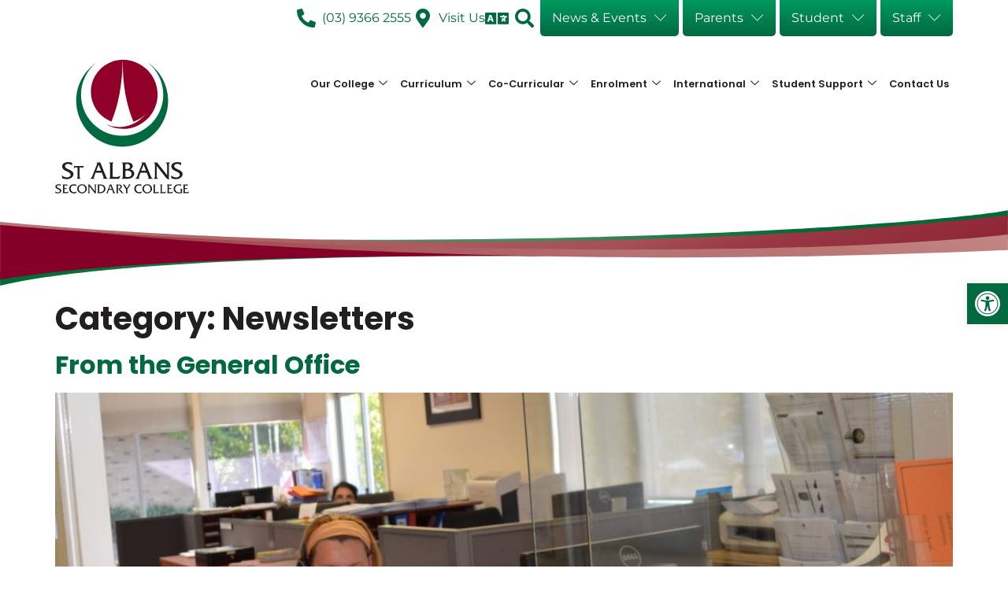

--- FILE ---
content_type: text/html; charset=UTF-8
request_url: https://stalbanssc.vic.edu.au/category/newsletters/page/23/
body_size: 33418
content:
<!doctype html>
<html lang="en-AU">
<head>
	<meta charset="UTF-8">
	<meta name="viewport" content="width=device-width, initial-scale=1">
	<link rel="profile" href="https://gmpg.org/xfn/11">
	<meta name='robots' content='index, follow, max-image-preview:large, max-snippet:-1, max-video-preview:-1' />

	<!-- This site is optimized with the Yoast SEO plugin v26.8 - https://yoast.com/product/yoast-seo-wordpress/ -->
	<title>Newsletters - Page 23 of 24 - St Albans Secondary College</title>
	<link rel="canonical" href="https://stalbanssc.vic.edu.au/category/newsletters/page/23/" />
	<link rel="prev" href="https://stalbanssc.vic.edu.au/category/newsletters/page/22/" />
	<link rel="next" href="https://stalbanssc.vic.edu.au/category/newsletters/page/24/" />
	<meta property="og:locale" content="en_US" />
	<meta property="og:type" content="article" />
	<meta property="og:title" content="Newsletters - Page 23 of 24 - St Albans Secondary College" />
	<meta property="og:url" content="https://stalbanssc.vic.edu.au/category/newsletters/" />
	<meta property="og:site_name" content="St Albans Secondary College" />
	<meta name="twitter:card" content="summary_large_image" />
	<script type="application/ld+json" class="yoast-schema-graph">{"@context":"https://schema.org","@graph":[{"@type":"CollectionPage","@id":"https://stalbanssc.vic.edu.au/category/newsletters/","url":"https://stalbanssc.vic.edu.au/category/newsletters/page/23/","name":"Newsletters - Page 23 of 24 - St Albans Secondary College","isPartOf":{"@id":"https://stalbanssc.vic.edu.au/#website"},"primaryImageOfPage":{"@id":"https://stalbanssc.vic.edu.au/category/newsletters/page/23/#primaryimage"},"image":{"@id":"https://stalbanssc.vic.edu.au/category/newsletters/page/23/#primaryimage"},"thumbnailUrl":"https://stalbanssc.vic.edu.au/wp-content/uploads/2024/12/Reception-1-scaled-1.jpg","breadcrumb":{"@id":"https://stalbanssc.vic.edu.au/category/newsletters/page/23/#breadcrumb"},"inLanguage":"en-AU"},{"@type":"ImageObject","inLanguage":"en-AU","@id":"https://stalbanssc.vic.edu.au/category/newsletters/page/23/#primaryimage","url":"https://stalbanssc.vic.edu.au/wp-content/uploads/2024/12/Reception-1-scaled-1.jpg","contentUrl":"https://stalbanssc.vic.edu.au/wp-content/uploads/2024/12/Reception-1-scaled-1.jpg","width":2560,"height":1200},{"@type":"BreadcrumbList","@id":"https://stalbanssc.vic.edu.au/category/newsletters/page/23/#breadcrumb","itemListElement":[{"@type":"ListItem","position":1,"name":"Home","item":"https://stalbanssc.vic.edu.au/"},{"@type":"ListItem","position":2,"name":"Newsletters"}]},{"@type":"WebSite","@id":"https://stalbanssc.vic.edu.au/#website","url":"https://stalbanssc.vic.edu.au/","name":"St Albans Secondary College","description":"Committed to a community of success","publisher":{"@id":"https://stalbanssc.vic.edu.au/#organization"},"potentialAction":[{"@type":"SearchAction","target":{"@type":"EntryPoint","urlTemplate":"https://stalbanssc.vic.edu.au/?s={search_term_string}"},"query-input":{"@type":"PropertyValueSpecification","valueRequired":true,"valueName":"search_term_string"}}],"inLanguage":"en-AU"},{"@type":"Organization","@id":"https://stalbanssc.vic.edu.au/#organization","name":"St Albans Secondary College","url":"https://stalbanssc.vic.edu.au/","logo":{"@type":"ImageObject","inLanguage":"en-AU","@id":"https://stalbanssc.vic.edu.au/#/schema/logo/image/","url":"https://stalbanssc.vic.edu.au/wp-content/uploads/2020/08/STALB-NEW-3-Col-Logo.svg","contentUrl":"https://stalbanssc.vic.edu.au/wp-content/uploads/2020/08/STALB-NEW-3-Col-Logo.svg","width":441,"height":440,"caption":"St Albans Secondary College"},"image":{"@id":"https://stalbanssc.vic.edu.au/#/schema/logo/image/"}}]}</script>
	<!-- / Yoast SEO plugin. -->


<link rel="alternate" type="application/rss+xml" title="St Albans Secondary College &raquo; Feed" href="https://stalbanssc.vic.edu.au/feed/" />
<link rel="alternate" type="application/rss+xml" title="St Albans Secondary College &raquo; Comments Feed" href="https://stalbanssc.vic.edu.au/comments/feed/" />
<link rel="alternate" type="application/rss+xml" title="St Albans Secondary College &raquo; Newsletters Category Feed" href="https://stalbanssc.vic.edu.au/category/newsletters/feed/" />
<style id='wp-img-auto-sizes-contain-inline-css'>
img:is([sizes=auto i],[sizes^="auto," i]){contain-intrinsic-size:3000px 1500px}
/*# sourceURL=wp-img-auto-sizes-contain-inline-css */
</style>
<style id='wp-emoji-styles-inline-css'>

	img.wp-smiley, img.emoji {
		display: inline !important;
		border: none !important;
		box-shadow: none !important;
		height: 1em !important;
		width: 1em !important;
		margin: 0 0.07em !important;
		vertical-align: -0.1em !important;
		background: none !important;
		padding: 0 !important;
	}
/*# sourceURL=wp-emoji-styles-inline-css */
</style>
<link rel='stylesheet' id='wp-block-library-css' href='https://stalbanssc.vic.edu.au/wp-includes/css/dist/block-library/style.min.css?ver=6.9' media='all' />
<link rel='stylesheet' id='me-spr-block-styles-css' href='https://stalbanssc.vic.edu.au/wp-content/plugins/simple-post-redirect//css/block-styles.min.css?ver=6.9' media='all' />
<style id='global-styles-inline-css'>
:root{--wp--preset--aspect-ratio--square: 1;--wp--preset--aspect-ratio--4-3: 4/3;--wp--preset--aspect-ratio--3-4: 3/4;--wp--preset--aspect-ratio--3-2: 3/2;--wp--preset--aspect-ratio--2-3: 2/3;--wp--preset--aspect-ratio--16-9: 16/9;--wp--preset--aspect-ratio--9-16: 9/16;--wp--preset--color--black: #000000;--wp--preset--color--cyan-bluish-gray: #abb8c3;--wp--preset--color--white: #ffffff;--wp--preset--color--pale-pink: #f78da7;--wp--preset--color--vivid-red: #cf2e2e;--wp--preset--color--luminous-vivid-orange: #ff6900;--wp--preset--color--luminous-vivid-amber: #fcb900;--wp--preset--color--light-green-cyan: #7bdcb5;--wp--preset--color--vivid-green-cyan: #00d084;--wp--preset--color--pale-cyan-blue: #8ed1fc;--wp--preset--color--vivid-cyan-blue: #0693e3;--wp--preset--color--vivid-purple: #9b51e0;--wp--preset--gradient--vivid-cyan-blue-to-vivid-purple: linear-gradient(135deg,rgb(6,147,227) 0%,rgb(155,81,224) 100%);--wp--preset--gradient--light-green-cyan-to-vivid-green-cyan: linear-gradient(135deg,rgb(122,220,180) 0%,rgb(0,208,130) 100%);--wp--preset--gradient--luminous-vivid-amber-to-luminous-vivid-orange: linear-gradient(135deg,rgb(252,185,0) 0%,rgb(255,105,0) 100%);--wp--preset--gradient--luminous-vivid-orange-to-vivid-red: linear-gradient(135deg,rgb(255,105,0) 0%,rgb(207,46,46) 100%);--wp--preset--gradient--very-light-gray-to-cyan-bluish-gray: linear-gradient(135deg,rgb(238,238,238) 0%,rgb(169,184,195) 100%);--wp--preset--gradient--cool-to-warm-spectrum: linear-gradient(135deg,rgb(74,234,220) 0%,rgb(151,120,209) 20%,rgb(207,42,186) 40%,rgb(238,44,130) 60%,rgb(251,105,98) 80%,rgb(254,248,76) 100%);--wp--preset--gradient--blush-light-purple: linear-gradient(135deg,rgb(255,206,236) 0%,rgb(152,150,240) 100%);--wp--preset--gradient--blush-bordeaux: linear-gradient(135deg,rgb(254,205,165) 0%,rgb(254,45,45) 50%,rgb(107,0,62) 100%);--wp--preset--gradient--luminous-dusk: linear-gradient(135deg,rgb(255,203,112) 0%,rgb(199,81,192) 50%,rgb(65,88,208) 100%);--wp--preset--gradient--pale-ocean: linear-gradient(135deg,rgb(255,245,203) 0%,rgb(182,227,212) 50%,rgb(51,167,181) 100%);--wp--preset--gradient--electric-grass: linear-gradient(135deg,rgb(202,248,128) 0%,rgb(113,206,126) 100%);--wp--preset--gradient--midnight: linear-gradient(135deg,rgb(2,3,129) 0%,rgb(40,116,252) 100%);--wp--preset--font-size--small: 13px;--wp--preset--font-size--medium: 20px;--wp--preset--font-size--large: 36px;--wp--preset--font-size--x-large: 42px;--wp--preset--spacing--20: 0.44rem;--wp--preset--spacing--30: 0.67rem;--wp--preset--spacing--40: 1rem;--wp--preset--spacing--50: 1.5rem;--wp--preset--spacing--60: 2.25rem;--wp--preset--spacing--70: 3.38rem;--wp--preset--spacing--80: 5.06rem;--wp--preset--shadow--natural: 6px 6px 9px rgba(0, 0, 0, 0.2);--wp--preset--shadow--deep: 12px 12px 50px rgba(0, 0, 0, 0.4);--wp--preset--shadow--sharp: 6px 6px 0px rgba(0, 0, 0, 0.2);--wp--preset--shadow--outlined: 6px 6px 0px -3px rgb(255, 255, 255), 6px 6px rgb(0, 0, 0);--wp--preset--shadow--crisp: 6px 6px 0px rgb(0, 0, 0);}:root { --wp--style--global--content-size: 800px;--wp--style--global--wide-size: 1200px; }:where(body) { margin: 0; }.wp-site-blocks > .alignleft { float: left; margin-right: 2em; }.wp-site-blocks > .alignright { float: right; margin-left: 2em; }.wp-site-blocks > .aligncenter { justify-content: center; margin-left: auto; margin-right: auto; }:where(.wp-site-blocks) > * { margin-block-start: 24px; margin-block-end: 0; }:where(.wp-site-blocks) > :first-child { margin-block-start: 0; }:where(.wp-site-blocks) > :last-child { margin-block-end: 0; }:root { --wp--style--block-gap: 24px; }:root :where(.is-layout-flow) > :first-child{margin-block-start: 0;}:root :where(.is-layout-flow) > :last-child{margin-block-end: 0;}:root :where(.is-layout-flow) > *{margin-block-start: 24px;margin-block-end: 0;}:root :where(.is-layout-constrained) > :first-child{margin-block-start: 0;}:root :where(.is-layout-constrained) > :last-child{margin-block-end: 0;}:root :where(.is-layout-constrained) > *{margin-block-start: 24px;margin-block-end: 0;}:root :where(.is-layout-flex){gap: 24px;}:root :where(.is-layout-grid){gap: 24px;}.is-layout-flow > .alignleft{float: left;margin-inline-start: 0;margin-inline-end: 2em;}.is-layout-flow > .alignright{float: right;margin-inline-start: 2em;margin-inline-end: 0;}.is-layout-flow > .aligncenter{margin-left: auto !important;margin-right: auto !important;}.is-layout-constrained > .alignleft{float: left;margin-inline-start: 0;margin-inline-end: 2em;}.is-layout-constrained > .alignright{float: right;margin-inline-start: 2em;margin-inline-end: 0;}.is-layout-constrained > .aligncenter{margin-left: auto !important;margin-right: auto !important;}.is-layout-constrained > :where(:not(.alignleft):not(.alignright):not(.alignfull)){max-width: var(--wp--style--global--content-size);margin-left: auto !important;margin-right: auto !important;}.is-layout-constrained > .alignwide{max-width: var(--wp--style--global--wide-size);}body .is-layout-flex{display: flex;}.is-layout-flex{flex-wrap: wrap;align-items: center;}.is-layout-flex > :is(*, div){margin: 0;}body .is-layout-grid{display: grid;}.is-layout-grid > :is(*, div){margin: 0;}body{padding-top: 0px;padding-right: 0px;padding-bottom: 0px;padding-left: 0px;}a:where(:not(.wp-element-button)){text-decoration: underline;}:root :where(.wp-element-button, .wp-block-button__link){background-color: #32373c;border-width: 0;color: #fff;font-family: inherit;font-size: inherit;font-style: inherit;font-weight: inherit;letter-spacing: inherit;line-height: inherit;padding-top: calc(0.667em + 2px);padding-right: calc(1.333em + 2px);padding-bottom: calc(0.667em + 2px);padding-left: calc(1.333em + 2px);text-decoration: none;text-transform: inherit;}.has-black-color{color: var(--wp--preset--color--black) !important;}.has-cyan-bluish-gray-color{color: var(--wp--preset--color--cyan-bluish-gray) !important;}.has-white-color{color: var(--wp--preset--color--white) !important;}.has-pale-pink-color{color: var(--wp--preset--color--pale-pink) !important;}.has-vivid-red-color{color: var(--wp--preset--color--vivid-red) !important;}.has-luminous-vivid-orange-color{color: var(--wp--preset--color--luminous-vivid-orange) !important;}.has-luminous-vivid-amber-color{color: var(--wp--preset--color--luminous-vivid-amber) !important;}.has-light-green-cyan-color{color: var(--wp--preset--color--light-green-cyan) !important;}.has-vivid-green-cyan-color{color: var(--wp--preset--color--vivid-green-cyan) !important;}.has-pale-cyan-blue-color{color: var(--wp--preset--color--pale-cyan-blue) !important;}.has-vivid-cyan-blue-color{color: var(--wp--preset--color--vivid-cyan-blue) !important;}.has-vivid-purple-color{color: var(--wp--preset--color--vivid-purple) !important;}.has-black-background-color{background-color: var(--wp--preset--color--black) !important;}.has-cyan-bluish-gray-background-color{background-color: var(--wp--preset--color--cyan-bluish-gray) !important;}.has-white-background-color{background-color: var(--wp--preset--color--white) !important;}.has-pale-pink-background-color{background-color: var(--wp--preset--color--pale-pink) !important;}.has-vivid-red-background-color{background-color: var(--wp--preset--color--vivid-red) !important;}.has-luminous-vivid-orange-background-color{background-color: var(--wp--preset--color--luminous-vivid-orange) !important;}.has-luminous-vivid-amber-background-color{background-color: var(--wp--preset--color--luminous-vivid-amber) !important;}.has-light-green-cyan-background-color{background-color: var(--wp--preset--color--light-green-cyan) !important;}.has-vivid-green-cyan-background-color{background-color: var(--wp--preset--color--vivid-green-cyan) !important;}.has-pale-cyan-blue-background-color{background-color: var(--wp--preset--color--pale-cyan-blue) !important;}.has-vivid-cyan-blue-background-color{background-color: var(--wp--preset--color--vivid-cyan-blue) !important;}.has-vivid-purple-background-color{background-color: var(--wp--preset--color--vivid-purple) !important;}.has-black-border-color{border-color: var(--wp--preset--color--black) !important;}.has-cyan-bluish-gray-border-color{border-color: var(--wp--preset--color--cyan-bluish-gray) !important;}.has-white-border-color{border-color: var(--wp--preset--color--white) !important;}.has-pale-pink-border-color{border-color: var(--wp--preset--color--pale-pink) !important;}.has-vivid-red-border-color{border-color: var(--wp--preset--color--vivid-red) !important;}.has-luminous-vivid-orange-border-color{border-color: var(--wp--preset--color--luminous-vivid-orange) !important;}.has-luminous-vivid-amber-border-color{border-color: var(--wp--preset--color--luminous-vivid-amber) !important;}.has-light-green-cyan-border-color{border-color: var(--wp--preset--color--light-green-cyan) !important;}.has-vivid-green-cyan-border-color{border-color: var(--wp--preset--color--vivid-green-cyan) !important;}.has-pale-cyan-blue-border-color{border-color: var(--wp--preset--color--pale-cyan-blue) !important;}.has-vivid-cyan-blue-border-color{border-color: var(--wp--preset--color--vivid-cyan-blue) !important;}.has-vivid-purple-border-color{border-color: var(--wp--preset--color--vivid-purple) !important;}.has-vivid-cyan-blue-to-vivid-purple-gradient-background{background: var(--wp--preset--gradient--vivid-cyan-blue-to-vivid-purple) !important;}.has-light-green-cyan-to-vivid-green-cyan-gradient-background{background: var(--wp--preset--gradient--light-green-cyan-to-vivid-green-cyan) !important;}.has-luminous-vivid-amber-to-luminous-vivid-orange-gradient-background{background: var(--wp--preset--gradient--luminous-vivid-amber-to-luminous-vivid-orange) !important;}.has-luminous-vivid-orange-to-vivid-red-gradient-background{background: var(--wp--preset--gradient--luminous-vivid-orange-to-vivid-red) !important;}.has-very-light-gray-to-cyan-bluish-gray-gradient-background{background: var(--wp--preset--gradient--very-light-gray-to-cyan-bluish-gray) !important;}.has-cool-to-warm-spectrum-gradient-background{background: var(--wp--preset--gradient--cool-to-warm-spectrum) !important;}.has-blush-light-purple-gradient-background{background: var(--wp--preset--gradient--blush-light-purple) !important;}.has-blush-bordeaux-gradient-background{background: var(--wp--preset--gradient--blush-bordeaux) !important;}.has-luminous-dusk-gradient-background{background: var(--wp--preset--gradient--luminous-dusk) !important;}.has-pale-ocean-gradient-background{background: var(--wp--preset--gradient--pale-ocean) !important;}.has-electric-grass-gradient-background{background: var(--wp--preset--gradient--electric-grass) !important;}.has-midnight-gradient-background{background: var(--wp--preset--gradient--midnight) !important;}.has-small-font-size{font-size: var(--wp--preset--font-size--small) !important;}.has-medium-font-size{font-size: var(--wp--preset--font-size--medium) !important;}.has-large-font-size{font-size: var(--wp--preset--font-size--large) !important;}.has-x-large-font-size{font-size: var(--wp--preset--font-size--x-large) !important;}
:root :where(.wp-block-pullquote){font-size: 1.5em;line-height: 1.6;}
/*# sourceURL=global-styles-inline-css */
</style>
<link rel='stylesheet' id='pojo-a11y-css' href='https://stalbanssc.vic.edu.au/wp-content/plugins/pojo-accessibility/modules/legacy/assets/css/style.min.css?ver=1.0.0' media='all' />
<link rel='stylesheet' id='hello-elementor-css' href='https://stalbanssc.vic.edu.au/wp-content/themes/hello-elementor/assets/css/reset.css?ver=3.4.5' media='all' />
<link rel='stylesheet' id='hello-elementor-theme-style-css' href='https://stalbanssc.vic.edu.au/wp-content/themes/hello-elementor/assets/css/theme.css?ver=3.4.5' media='all' />
<link rel='stylesheet' id='hello-elementor-header-footer-css' href='https://stalbanssc.vic.edu.au/wp-content/themes/hello-elementor/assets/css/header-footer.css?ver=3.4.5' media='all' />
<link rel='stylesheet' id='elementor-frontend-css' href='https://stalbanssc.vic.edu.au/wp-content/uploads/elementor/css/custom-frontend.min.css?ver=1769036330' media='all' />
<link rel='stylesheet' id='widget-icon-list-css' href='https://stalbanssc.vic.edu.au/wp-content/uploads/elementor/css/custom-widget-icon-list.min.css?ver=1769036330' media='all' />
<link rel='stylesheet' id='widget-nav-menu-css' href='https://stalbanssc.vic.edu.au/wp-content/uploads/elementor/css/custom-pro-widget-nav-menu.min.css?ver=1769036330' media='all' />
<link rel='stylesheet' id='e-sticky-css' href='https://stalbanssc.vic.edu.au/wp-content/plugins/elementor-pro/assets/css/modules/sticky.min.css?ver=3.34.0' media='all' />
<link rel='stylesheet' id='widget-image-css' href='https://stalbanssc.vic.edu.au/wp-content/plugins/elementor/assets/css/widget-image.min.css?ver=3.34.1' media='all' />
<link rel='stylesheet' id='widget-heading-css' href='https://stalbanssc.vic.edu.au/wp-content/plugins/elementor/assets/css/widget-heading.min.css?ver=3.34.1' media='all' />
<link rel='stylesheet' id='widget-nested-tabs-css' href='https://stalbanssc.vic.edu.au/wp-content/uploads/elementor/css/custom-widget-nested-tabs.min.css?ver=1769036330' media='all' />
<link rel='stylesheet' id='elementor-icons-css' href='https://stalbanssc.vic.edu.au/wp-content/plugins/elementor/assets/lib/eicons/css/elementor-icons.min.css?ver=5.45.0' media='all' />
<link rel='stylesheet' id='elementor-post-7-css' href='https://stalbanssc.vic.edu.au/wp-content/uploads/elementor/css/post-7.css?ver=1769036331' media='all' />
<link rel='stylesheet' id='font-awesome-5-all-css' href='https://stalbanssc.vic.edu.au/wp-content/plugins/elementor/assets/lib/font-awesome/css/all.min.css?ver=3.34.1' media='all' />
<link rel='stylesheet' id='font-awesome-4-shim-css' href='https://stalbanssc.vic.edu.au/wp-content/plugins/elementor/assets/lib/font-awesome/css/v4-shims.min.css?ver=3.34.1' media='all' />
<link rel='stylesheet' id='elementor-post-2085-css' href='https://stalbanssc.vic.edu.au/wp-content/uploads/elementor/css/post-2085.css?ver=1769036676' media='all' />
<link rel='stylesheet' id='elementor-post-1428-css' href='https://stalbanssc.vic.edu.au/wp-content/uploads/elementor/css/post-1428.css?ver=1769036331' media='all' />
<link rel='stylesheet' id='ics-calendar-css' href='https://stalbanssc.vic.edu.au/wp-content/plugins/ics-calendar/assets/style.min.css?ver=12.0.3' media='all' />
<link rel='stylesheet' id='ekit-widget-styles-css' href='https://stalbanssc.vic.edu.au/wp-content/plugins/elementskit-lite/widgets/init/assets/css/widget-styles.css?ver=3.7.8' media='all' />
<link rel='stylesheet' id='ekit-responsive-css' href='https://stalbanssc.vic.edu.au/wp-content/plugins/elementskit-lite/widgets/init/assets/css/responsive.css?ver=3.7.8' media='all' />
<link rel='stylesheet' id='eael-general-css' href='https://stalbanssc.vic.edu.au/wp-content/plugins/essential-addons-for-elementor-lite/assets/front-end/css/view/general.min.css?ver=6.5.8' media='all' />
<link rel='stylesheet' id='bdt-uikit-css' href='https://stalbanssc.vic.edu.au/wp-content/plugins/bdthemes-prime-slider-lite/assets/css/bdt-uikit.css?ver=3.21.7' media='all' />
<link rel='stylesheet' id='prime-slider-site-css' href='https://stalbanssc.vic.edu.au/wp-content/plugins/bdthemes-prime-slider-lite/assets/css/prime-slider-site.css?ver=4.1.2' media='all' />
<link rel='stylesheet' id='elementor-gf-local-roboto-css' href='https://stalbanssc.vic.edu.au/wp-content/uploads/elementor/google-fonts/css/roboto.css?ver=1742267465' media='all' />
<link rel='stylesheet' id='elementor-gf-local-robotoslab-css' href='https://stalbanssc.vic.edu.au/wp-content/uploads/elementor/google-fonts/css/robotoslab.css?ver=1742267477' media='all' />
<link rel='stylesheet' id='elementor-gf-local-montserrat-css' href='https://stalbanssc.vic.edu.au/wp-content/uploads/elementor/google-fonts/css/montserrat.css?ver=1742267486' media='all' />
<link rel='stylesheet' id='elementor-gf-local-poppins-css' href='https://stalbanssc.vic.edu.au/wp-content/uploads/elementor/google-fonts/css/poppins.css?ver=1742267490' media='all' />
<link rel='stylesheet' id='elementor-icons-shared-0-css' href='https://stalbanssc.vic.edu.au/wp-content/plugins/elementor/assets/lib/font-awesome/css/fontawesome.min.css?ver=5.15.3' media='all' />
<link rel='stylesheet' id='elementor-icons-fa-solid-css' href='https://stalbanssc.vic.edu.au/wp-content/plugins/elementor/assets/lib/font-awesome/css/solid.min.css?ver=5.15.3' media='all' />
<link rel='stylesheet' id='elementor-icons-ekiticons-css' href='https://stalbanssc.vic.edu.au/wp-content/plugins/elementskit-lite/modules/elementskit-icon-pack/assets/css/ekiticons.css?ver=3.7.8' media='all' />
<script src="https://stalbanssc.vic.edu.au/wp-includes/js/jquery/jquery.min.js?ver=3.7.1" id="jquery-core-js"></script>
<script src="https://stalbanssc.vic.edu.au/wp-includes/js/jquery/jquery-migrate.min.js?ver=3.4.1" id="jquery-migrate-js"></script>
<script src="https://stalbanssc.vic.edu.au/wp-content/plugins/elementor/assets/lib/font-awesome/js/v4-shims.min.js?ver=3.34.1" id="font-awesome-4-shim-js"></script>
<script src="https://stalbanssc.vic.edu.au/wp-content/plugins/bdthemes-prime-slider-lite/assets/js/bdt-uikit.min.js?ver=3.21.7" id="bdt-uikit-js"></script>
<link rel="https://api.w.org/" href="https://stalbanssc.vic.edu.au/wp-json/" /><link rel="alternate" title="JSON" type="application/json" href="https://stalbanssc.vic.edu.au/wp-json/wp/v2/categories/5" /><link rel="EditURI" type="application/rsd+xml" title="RSD" href="https://stalbanssc.vic.edu.au/xmlrpc.php?rsd" />
<meta name="generator" content="WordPress 6.9" />
<style type="text/css">
#pojo-a11y-toolbar .pojo-a11y-toolbar-toggle a{ background-color: #00693f;	color: #ffffff;}
#pojo-a11y-toolbar .pojo-a11y-toolbar-overlay, #pojo-a11y-toolbar .pojo-a11y-toolbar-overlay ul.pojo-a11y-toolbar-items.pojo-a11y-links{ border-color: #00693f;}
body.pojo-a11y-focusable a:focus{ outline-style: solid !important;	outline-width: 1px !important;	outline-color: #FF0000 !important;}
#pojo-a11y-toolbar{ top: 50vh !important;}
#pojo-a11y-toolbar .pojo-a11y-toolbar-overlay{ background-color: #ffffff;}
#pojo-a11y-toolbar .pojo-a11y-toolbar-overlay ul.pojo-a11y-toolbar-items li.pojo-a11y-toolbar-item a, #pojo-a11y-toolbar .pojo-a11y-toolbar-overlay p.pojo-a11y-toolbar-title{ color: #333333;}
#pojo-a11y-toolbar .pojo-a11y-toolbar-overlay ul.pojo-a11y-toolbar-items li.pojo-a11y-toolbar-item a.active{ background-color: #4054b2;	color: #ffffff;}
@media (max-width: 767px) { #pojo-a11y-toolbar { top: 50vh !important; } }</style><meta name="generator" content="Elementor 3.34.1; features: additional_custom_breakpoints; settings: css_print_method-external, google_font-enabled, font_display-auto">
<!-- Google Tag Manager -->
<script>(function(w,d,s,l,i){w[l]=w[l]||[];w[l].push({'gtm.start':
new Date().getTime(),event:'gtm.js'});var f=d.getElementsByTagName(s)[0],
j=d.createElement(s),dl=l!='dataLayer'?'&l='+l:'';j.async=true;j.src=
'https://www.googletagmanager.com/gtm.js?id='+i+dl;f.parentNode.insertBefore(j,f);
})(window,document,'script','dataLayer','GTM-K7DD7CW');</script>
<!-- End Google Tag Manager -->
			<style>
				.e-con.e-parent:nth-of-type(n+4):not(.e-lazyloaded):not(.e-no-lazyload),
				.e-con.e-parent:nth-of-type(n+4):not(.e-lazyloaded):not(.e-no-lazyload) * {
					background-image: none !important;
				}
				@media screen and (max-height: 1024px) {
					.e-con.e-parent:nth-of-type(n+3):not(.e-lazyloaded):not(.e-no-lazyload),
					.e-con.e-parent:nth-of-type(n+3):not(.e-lazyloaded):not(.e-no-lazyload) * {
						background-image: none !important;
					}
				}
				@media screen and (max-height: 640px) {
					.e-con.e-parent:nth-of-type(n+2):not(.e-lazyloaded):not(.e-no-lazyload),
					.e-con.e-parent:nth-of-type(n+2):not(.e-lazyloaded):not(.e-no-lazyload) * {
						background-image: none !important;
					}
				}
			</style>
			<link rel="icon" href="https://stalbanssc.vic.edu.au/wp-content/uploads/2020/08/STALB-NEW-3-Col-Logo-Icon-only.svg" sizes="32x32" />
<link rel="icon" href="https://stalbanssc.vic.edu.au/wp-content/uploads/2020/08/STALB-NEW-3-Col-Logo-Icon-only.svg" sizes="192x192" />
<link rel="apple-touch-icon" href="https://stalbanssc.vic.edu.au/wp-content/uploads/2020/08/STALB-NEW-3-Col-Logo-Icon-only.svg" />
<meta name="msapplication-TileImage" content="https://stalbanssc.vic.edu.au/wp-content/uploads/2020/08/STALB-NEW-3-Col-Logo-Icon-only.svg" />
		<style id="wp-custom-css">
			/**
 * Reset
 */

html,
body {
	overflow-x: hidden;
}

p:last-child {
	margin-bottom: 0;
}

ul,
ol {
	margin-bottom: 1em;
}

h2:last-child, 
h3:last-child, 
h4:last-child {
    margin-bottom: 0;
}

/**
 * Plugins
 */

/* Elementor */

[data-elementor-type="wp-page"] a {
	font-weight: 600;
}

/* Accessibility 

#pojo-a11y-toolbar.pojo-a11y-toolbar-right {
	display: flex;
	justify-content: center;
	align-items: center;
	width: 100%;
	height: 100%;
	left: 0;
	top: 0 !important;
	transform: none;
	background-color: rgba(0, 0, 0, 0.5);
	opacity: 0;
	visibility: hidden;
	transition: all 0.25s;
}

#pojo-a11y-toolbar.pojo-a11y-toolbar-right.pojo-a11y-toolbar-open {
	right: inherit;
	opacity: 1;
	visibility: visible;
	animation: fadeIn 0.5s;
}

#pojo-a11y-toolbar.pojo-a11y-toolbar-right .pojo-a11y-toolbar-toggle {
	display: none;
}

#pojo-a11y-toolbar .pojo-a11y-toolbar-overlay {
	width: 500px;
	max-width: 100%;
	border-radius: 10px;
}

#pojo-a11y-toolbar .pojo-a11y-toolbar-overlay p.pojo-a11y-toolbar-title {
	text-align: center;
}

#pojo-a11y-toolbar .pojo-a11y-toolbar-overlay ul.pojo-a11y-toolbar-items {
	column-count: 2;
}

@media (max-width: 1024px) {
	#pojo-a11y-toolbar .pojo-a11y-toolbar-overlay ul.pojo-a11y-toolbar-items {
		column-count: 1;
	}
}*/

/* Gtranslate */

.gtranslate_wrapper {
	position: relative;
	z-index: 99;
	opacity: 0;
	visibility: hidden;
}

.gt_switcher-popup {
	display: none;
}

.gt_black_overlay {
	display: block !important;
	opacity: 0.5 !important;
}

.gt_white_content {
	display: block !important;
	border-radius: 10px;
}

.gtranslate_wrapper.open {
	opacity: 1;
	visibility: visible;
	animation: fadeIn 0.5s;
}

/* smartNews */

body.single-smartnews {
	font-size: 16px;
}

.smartnews-wrapper h2:not(.elementor-heading-title):after {
	margin-top: 10px;
}

#gtranslate_wrapper .selected a {
	color: #fff;
}

.smartnews-menu-title .smartnews-school-logo {
    margin-bottom: 20px;
}

.smartnews-body-title h2:after {
	display: none;
}

.smartnews-wrapper .smartnews-body .smartnews-body-title h1:after {
	margin: 16px auto;
	width: 100px;
}

.smartnews-wrapper .h1, .smartnews-wrapper .h2, .smartnews-wrapper .h3, .smartnews-wrapper h1, .smartnews-wrapper h2, .smartnews-wrapper h3 {
	color: var(--e-global-color-primary) !important;
}

.smartnews-wrapper .smartnews-index_table h3 {
	color: var(--e-global-color-primary) !important;
}

.smartnews-wrapper .smartnews-body .smartnews-body-title h1:after {
	border: none;
	border-top: 3px solid var(--e-global-color-secondary);
}

#smartnews .btn.btn-default, 
#smartnews .comment-form .search-form input[type=submit].search-submit, 
#smartnews .comment-form input.btn-default[type=submit], 
#smartnews .search-form .comment-form input[type=submit].search-submit, 
#smartnews .search-form .search-submit {
	background-color: var(--e-global-color-secondary) !important;
	color: #fff !important;
	border-color: var(--e-global-color-secondary) !important;
}

#smartnews .btn.btn-default:hover, 
#smartnews .comment-form .search-form input[type=submit].search-submit:hover, 
#smartnews .comment-form input.btn-default[type=submit]:hover, 
#smartnews .search-form .comment-form input[type=submit].search-submit:hover, 
#smartnews .search-form .search-submit:hover {
	background-color: var(--e-global-color-primary) !important;
	border-color: var(--e-global-color-primary) !important;
}

#smartnews .btn.btn-primary, .comment-form input[type=submit], 
#smartnews .search-form .btn-primary.search-submit {
	background-color: var(--e-global-color-primary) !important;
	color: #fff !important;
	border-color: var(--e-global-color-primary) !important;
}

#smartnews .btn.btn-primary:hover, .comment-form input[type=submit]:hover, 
#smartnews .search-form .btn-primary.search-submit:hover {
	background-color: var(--e-global-color-secondary) !important;
	color: #fff !important;
	border-color: var(--e-global-color-secondary) !important;
}

.smartnews-wrapper .smartnews-floor-nav a.next-pager {
	background-color: var(--e-global-color-secondary) !important;
	color: #fff !important;
}

.smartnews-wrapper .smartnews-floor-nav a.next-pager:hover {
	background-color: var(--e-global-color-primary) !important;
}

.smartnews-wrapper .smartnews-floor-nav a.prev-pager {
	color: #fff !important;
}

.smartnews-wrapper #smartnews-menu .smartnews-contact .smartnews-thumb {
	width: 150px;
	height: auto;
	overflow: hidden;
	max-width: 100%;
	margin: 0 0 16px;
}

#smartnews .bs-popover, 
#smartnews a {
	color: var(--e-global-color-primary);
}

#smartnews .bs-popover:hover, 
#smartnews a:hover {
	color: var(--e-global-color-secondary);
}

.smartnews-thumb img {
	height: 100%;
	object-fit: cover;
}

.single-smartnews .ai1ec-agenda-view {
	flex-direction: column;
	gap: 20px;
}

.single-smartnews .ai1ec-agenda-view .ai1ec-date {
	padding: 0;
	margin: 0;
	width: 100%;
}

.single-smartnews .ai1ec-agenda-view .ai1ec-date-title {
	width: 25%;
	align-self: flex-start;
	background: #fff !important;
}

.single-smartnews .ai1ec-agenda-view .ai1ec-date-events {
	width: 75%;
}

.single-smartnews .ai1ec-agenda-view .ai1ec-date:hover {
	background: #fff;
}

/* Events */

.ai1ec-btn:hover,
.ai1ec-btn:focus {
	background-color: var(--e-global-color-accent) !important;
	border-color: var(--e-global-color-accent) !important;
}

.timely a {
	color: var(--e-global-color-text);
}

.timely .ai1ec-btn-default {
	color: #fff !important;
}

.ai1ec-btn-default {
	color: #fff !important;
}

.ai1ec-agenda-view {
	display: flex;
	flex-wrap: wrap;
	margin-left: -15px;
	margin-right: -15px;
}

.ai1ec-agenda-view .ai1ec-date {
	display: flex;
	gap: 15px;
	width: 50%;
	padding: 15px;
	background: none;
	border: none;
}

.ai1ec-agenda-view .ai1ec-date-events {
	width: 100%;
	margin: 0;
}

.ai1ec-agenda-widget-view {
    width: 100%;
    max-width: 100%;
}

.ai1ec-agenda-widget-view > div:first-child {
    display: grid;
		grid-template-columns: repeat(auto-fit, minmax(300px, 1fr));
    gap: 30px;
}

.ai1ec-agenda-widget-view .ai1ec-date {
    float: none;
    background: none;
    border: none;
		display: flex;
		gap: 10px;
}

.ai1ec-agenda-widget-view .ai1ec-month, 
.ai1ec-agenda-view .ai1ec-month {
    background-color: var(--e-global-color-text);
    padding: 5px 10px;
    font-size: 0.8em;
    font-weight: 500;
    letter-spacing: 0px;
		border-left: 1px solid var(--e-global-color-text);
		border-right: 1px solid var(--e-global-color-text);
		border-top: 1px solid var(--e-global-color-text);
    transition: all 0.5s;
}

.ai1ec-agenda-widget-view .ai1ec-day, 
.ai1ec-agenda-view .ai1ec-day {
	height: 100%;
	color: var(--e-global-color-text);
	border-left: 1px solid var(--e-global-color-text);
	border-right: 1px solid var(--e-global-color-text);
	border-bottom: 1px solid var(--e-global-color-text);
}

.ai1ec-agenda-widget-view .ai1ec-date-events {
	margin: 0;
	width: 75%;
}

.ai1ec-agenda-widget-view .ai1ec-event {
	margin: 0 0 10px;
}

.ai1ec-agenda-widget-view .ai1ec-event > a {
	background: none;
	border: none;
	color: var(--e-global-color-text);
}

.ai1ec-allday-badge {
	background: var(--e-global-color-primary);
}

.ai1ec-agenda-widget-view .ai1ec-date-title, 
.ai1ec-agenda-view .ai1ec-date-title {
    display: flex;
    flex-direction: column;
    width: 25%;
    background: none;
    color: #fff;
    border: none;
    border-radius: 3px;
    box-shadow: none;
    text-shadow: none;
    margin: 0;
    transition: all 0.25s;
}

.ai1ec-agenda-widget-view .ai1ec-date.ai1ec-today, 
.ai1ec-agenda-view .ai1ec-date.ai1ec-today {
	background: transparent;
	border: none;
}

.ai1ec-agenda-widget-view .ai1ec-day, 
.ai1ec-agenda-view .ai1ec-day {
    padding: 20px 0;
    font-weight: 300;
	transition: all 0.25s;
}

.ai1ec-agenda-view .ai1ec-weekday, 
.ai1ec-agenda-widget-view .ai1ec-weekday {
    display: none;
}

.ai1ec-agenda-widget-view .ai1ec-date-title:hover, 
.ai1ec-agenda-widget-view .ai1ec-date-title:focus, 
.ai1ec-agenda-view .ai1ec-date-title:hover,
.ai1ec-agenda-view .ai1ec-date-title:focus {
    background-color: var(--e-global-color-secondary);
    color: #fff !important;
}

.ai1ec-agenda-widget-view .ai1ec-date-title:hover .ai1ec-day, 
.ai1ec-agenda-widget-view .ai1ec-date-title:focus .ai1ec-day {
		background-color: var(--e-global-color-accent);
		color: #fff !important;
		border-color: var(--e-global-color-accent);
}

.ai1ec-agenda-widget-view .ai1ec-date-title:hover .ai1ec-month,
.ai1ec-agenda-widget-view .ai1ec-date-title:focus .ai1ec-month {
    background-color: var(--e-global-color-accent);
		border-color: var(--e-global-color-accent);
}

.ai1ec-agenda-widget-view .ai1ec-event > a:hover,
.ai1ec-agenda-widget-view .ai1ec-event > a:focus {
	color: var(--e-global-color-accent);
}

@media (max-width: 1025px) {
	.ai1ec-agenda-widget-view > div:first-child {
		grid-template-columns: repeat(auto-fit, minmax(200px, 1fr));
	}
}		</style>
		</head>
<body class="archive paged category category-newsletters category-5 wp-custom-logo wp-embed-responsive paged-23 category-paged-23 wp-theme-hello-elementor wp-child-theme-hello-elementor-child hello-elementor-default elementor-default elementor-kit-7">

<!-- Google Tag Manager (noscript) -->
<noscript><iframe src="https://www.googletagmanager.com/ns.html?id=GTM-K7DD7CW"
height="0" width="0" style="display:none;visibility:hidden"></iframe></noscript>
<!-- End Google Tag Manager (noscript) -->

<a class="skip-link screen-reader-text" href="#content">Skip to content</a>

		<header data-elementor-type="header" data-elementor-id="2085" class="elementor elementor-2085 elementor-location-header" data-elementor-post-type="elementor_library">
			<div class="elementor-element elementor-element-e01f1ff top-bar e-flex e-con-boxed e-con e-parent" data-id="e01f1ff" data-element_type="container">
					<div class="e-con-inner">
				<div class="elementor-element elementor-element-7cc52d1 elementor-icon-list--layout-inline elementor-list-item-link-full_width elementor-widget elementor-widget-icon-list" data-id="7cc52d1" data-element_type="widget" data-widget_type="icon-list.default">
				<div class="elementor-widget-container">
							<ul class="elementor-icon-list-items elementor-inline-items">
							<li class="elementor-icon-list-item elementor-inline-item">
											<a href="tel:0393662555">

												<span class="elementor-icon-list-icon">
							<i aria-hidden="true" class="fas fa-phone-alt"></i>						</span>
										<span class="elementor-icon-list-text">(03) 9366 2555</span>
											</a>
									</li>
								<li class="elementor-icon-list-item elementor-inline-item">
											<a href="https://maps.app.goo.gl/a5XJYAvMQh56qtM56" target="_blank" rel="nofollow">

												<span class="elementor-icon-list-icon">
							<i aria-hidden="true" class="fas fa-map-marker-alt"></i>						</span>
										<span class="elementor-icon-list-text">Visit Us</span>
											</a>
									</li>
								<li class="elementor-icon-list-item elementor-inline-item">
											<a href="#translate">

												<span class="elementor-icon-list-icon">
							<i aria-hidden="true" class="fas fa-language"></i>						</span>
										<span class="elementor-icon-list-text"></span>
											</a>
									</li>
								<li class="elementor-icon-list-item elementor-inline-item">
											<a href="#elementor-action%3Aaction%3Dpopup%3Aopen%26settings%3DeyJpZCI6Ijc5OTIiLCJ0b2dnbGUiOmZhbHNlfQ%3D%3D">

												<span class="elementor-icon-list-icon">
							<i aria-hidden="true" class="fas fa-search"></i>						</span>
										<span class="elementor-icon-list-text"></span>
											</a>
									</li>
						</ul>
						</div>
				</div>
				<div class="elementor-element elementor-element-5076499 elementor-nav-menu--dropdown-none elementor-nav-menu__align-center elementor-widget elementor-widget-nav-menu" data-id="5076499" data-element_type="widget" data-settings="{&quot;submenu_icon&quot;:{&quot;value&quot;:&quot;&lt;i class=\&quot;icon icon-chevron-down\&quot; aria-hidden=\&quot;true\&quot;&gt;&lt;\/i&gt;&quot;,&quot;library&quot;:&quot;ekiticons&quot;},&quot;layout&quot;:&quot;horizontal&quot;}" data-widget_type="nav-menu.default">
				<div class="elementor-widget-container">
								<nav aria-label="Menu" class="elementor-nav-menu--main elementor-nav-menu__container elementor-nav-menu--layout-horizontal e--pointer-background e--animation-sweep-up">
				<ul id="menu-1-5076499" class="elementor-nav-menu"><li class="menu-item menu-item-type-post_type menu-item-object-page current_page_parent menu-item-has-children menu-item-2398"><a href="https://stalbanssc.vic.edu.au/news-events/" class="elementor-item">News &#038; Events</a>
<ul class="sub-menu elementor-nav-menu--dropdown">
	<li class="menu-item menu-item-type-post_type menu-item-object-page current_page_parent menu-item-7350"><a href="https://stalbanssc.vic.edu.au/news-events/" class="elementor-sub-item">Latest News</a></li>
	<li class="menu-item menu-item-type-post_type_archive menu-item-object-smartnews menu-item-7342"><a href="https://stalbanssc.vic.edu.au/smartnews/" class="elementor-sub-item">Newsletters</a></li>
	<li class="menu-item menu-item-type-post_type menu-item-object-page menu-item-2400"><a href="https://stalbanssc.vic.edu.au/news-events/events/" class="elementor-sub-item">Events</a></li>
</ul>
</li>
<li class="menu-item menu-item-type-custom menu-item-object-custom menu-item-has-children menu-item-1471"><a href="#" class="elementor-item elementor-item-anchor">Parents</a>
<ul class="sub-menu elementor-nav-menu--dropdown">
	<li class="menu-item menu-item-type-custom menu-item-object-custom menu-item-1474"><a target="_blank" href="https://stalbanssc-vic.compass.education/" class="elementor-sub-item">Compass Login</a></li>
	<li class="menu-item menu-item-type-post_type menu-item-object-page menu-item-2391"><a target="_blank" href="https://stalbanssc.vic.edu.au/enrolment/uniform/" class="elementor-sub-item">Uniform</a></li>
	<li class="menu-item menu-item-type-post_type menu-item-object-page menu-item-2392"><a href="https://stalbanssc.vic.edu.au/enrolment/booklists/" class="elementor-sub-item">Booklists</a></li>
	<li class="menu-item menu-item-type-post_type menu-item-object-page menu-item-3408"><a href="https://stalbanssc.vic.edu.au/enrolment/bring-your-own-device-byod-program/" class="elementor-sub-item">Bring Your Own Device (BYOD) Program</a></li>
	<li class="menu-item menu-item-type-post_type menu-item-object-page menu-item-3373"><a href="https://stalbanssc.vic.edu.au/enrolment/parent-payment-contributions/" class="elementor-sub-item">Parent Payment Contributions</a></li>
	<li class="menu-item menu-item-type-post_type menu-item-object-page menu-item-7560"><a href="https://stalbanssc.vic.edu.au/enrolment/camps-sports-excursion-fund-csef/" class="elementor-sub-item">Camps, Sports &#038; Excursion Fund (CSEF)</a></li>
	<li class="menu-item menu-item-type-custom menu-item-object-custom menu-item-1476"><a href="https://stalbanssc.vic.edu.au/enrolment/state-school-relief-fund/" class="elementor-sub-item">State School Relief Fund (SSR)</a></li>
	<li class="menu-item menu-item-type-custom menu-item-object-custom menu-item-2394"><a href="https://stalbanssc.vic.edu.au/enrolment/school-savings-bonus/" class="elementor-sub-item">School Saving Bonus</a></li>
	<li class="menu-item menu-item-type-custom menu-item-object-custom menu-item-2395"><a href="https://stalbanssc.vic.edu.au/enrolment/parent-roles-and-responsibilities/" class="elementor-sub-item">Parent Roles &#038; Responsibilities</a></li>
	<li class="menu-item menu-item-type-custom menu-item-object-custom menu-item-2396"><a href="#" class="elementor-sub-item elementor-item-anchor">Change of Family Details</a></li>
	<li class="menu-item menu-item-type-post_type menu-item-object-page menu-item-2433"><a href="https://stalbanssc.vic.edu.au/student-support/child-safety/" class="elementor-sub-item">Child Safety</a></li>
	<li class="menu-item menu-item-type-custom menu-item-object-custom menu-item-2397"><a href="https://stalbanssc.vic.edu.au/student-support/useful-information/" class="elementor-sub-item">Useful Information</a></li>
</ul>
</li>
<li class="menu-item menu-item-type-custom menu-item-object-custom menu-item-has-children menu-item-1469"><a href="#" class="elementor-item elementor-item-anchor">Student</a>
<ul class="sub-menu elementor-nav-menu--dropdown">
	<li class="menu-item menu-item-type-custom menu-item-object-custom menu-item-1472"><a target="_blank" href="https://stalbanssc-vic.compass.education/" class="elementor-sub-item">Compass Login</a></li>
	<li class="menu-item menu-item-type-post_type menu-item-object-page menu-item-9043"><a target="_blank" href="https://stalbanssc.vic.edu.au/student-support/careers-program/careers-portal/" class="elementor-sub-item">Careers Portal</a></li>
	<li class="menu-item menu-item-type-custom menu-item-object-custom menu-item-3380"><a target="_blank" href="https://classroom.google.com/" class="elementor-sub-item">Google Classroom</a></li>
	<li class="menu-item menu-item-type-custom menu-item-object-custom menu-item-3381"><a target="_blank" href="https://www.educationperfect.com/" class="elementor-sub-item">Education Perfect for Language Learners</a></li>
	<li class="menu-item menu-item-type-custom menu-item-object-custom menu-item-3382"><a href="https://stileapp.com/login" class="elementor-sub-item">Stile for Science Students</a></li>
	<li class="menu-item menu-item-type-custom menu-item-object-custom menu-item-3383"><a href="https://edrolo.com.au/" class="elementor-sub-item">Edrolo for Yr 11 &#038; 12 Students</a></li>
	<li class="menu-item menu-item-type-custom menu-item-object-custom menu-item-3384"><a href="https://quizizz.com/?lng=en" class="elementor-sub-item">Quizizz</a></li>
	<li class="menu-item menu-item-type-custom menu-item-object-custom menu-item-3385"><a href="https://www.desmos.com/" class="elementor-sub-item">Desmos</a></li>
	<li class="menu-item menu-item-type-post_type menu-item-object-page menu-item-2388"><a href="https://stalbanssc.vic.edu.au/enrolment/uniform/" class="elementor-sub-item">Uniform</a></li>
	<li class="menu-item menu-item-type-post_type menu-item-object-page menu-item-2389"><a href="https://stalbanssc.vic.edu.au/enrolment/booklists/" class="elementor-sub-item">Booklists</a></li>
	<li class="menu-item menu-item-type-post_type menu-item-object-page menu-item-2390"><a href="https://stalbanssc.vic.edu.au/enrolment/bring-your-own-device-byod-program/" class="elementor-sub-item">Bring Your Own Device (BYOD) Program</a></li>
	<li class="menu-item menu-item-type-post_type menu-item-object-page menu-item-2432"><a href="https://stalbanssc.vic.edu.au/student-support/child-safety/" class="elementor-sub-item">Child Safety</a></li>
</ul>
</li>
<li class="menu-item menu-item-type-custom menu-item-object-custom menu-item-has-children menu-item-1470"><a href="#" class="elementor-item elementor-item-anchor">Staff</a>
<ul class="sub-menu elementor-nav-menu--dropdown">
	<li class="menu-item menu-item-type-custom menu-item-object-custom menu-item-1478"><a target="_blank" href="https://stalbanssc-vic.compass.education/" class="elementor-sub-item">Compass Login</a></li>
	<li class="menu-item menu-item-type-custom menu-item-object-custom menu-item-3409"><a target="_blank" href="https://edupay.eduweb.vic.gov.au/" class="elementor-sub-item">EduPay</a></li>
</ul>
</li>
</ul>			</nav>
						<nav class="elementor-nav-menu--dropdown elementor-nav-menu__container" aria-hidden="true">
				<ul id="menu-2-5076499" class="elementor-nav-menu"><li class="menu-item menu-item-type-post_type menu-item-object-page current_page_parent menu-item-has-children menu-item-2398"><a href="https://stalbanssc.vic.edu.au/news-events/" class="elementor-item" tabindex="-1">News &#038; Events</a>
<ul class="sub-menu elementor-nav-menu--dropdown">
	<li class="menu-item menu-item-type-post_type menu-item-object-page current_page_parent menu-item-7350"><a href="https://stalbanssc.vic.edu.au/news-events/" class="elementor-sub-item" tabindex="-1">Latest News</a></li>
	<li class="menu-item menu-item-type-post_type_archive menu-item-object-smartnews menu-item-7342"><a href="https://stalbanssc.vic.edu.au/smartnews/" class="elementor-sub-item" tabindex="-1">Newsletters</a></li>
	<li class="menu-item menu-item-type-post_type menu-item-object-page menu-item-2400"><a href="https://stalbanssc.vic.edu.au/news-events/events/" class="elementor-sub-item" tabindex="-1">Events</a></li>
</ul>
</li>
<li class="menu-item menu-item-type-custom menu-item-object-custom menu-item-has-children menu-item-1471"><a href="#" class="elementor-item elementor-item-anchor" tabindex="-1">Parents</a>
<ul class="sub-menu elementor-nav-menu--dropdown">
	<li class="menu-item menu-item-type-custom menu-item-object-custom menu-item-1474"><a target="_blank" href="https://stalbanssc-vic.compass.education/" class="elementor-sub-item" tabindex="-1">Compass Login</a></li>
	<li class="menu-item menu-item-type-post_type menu-item-object-page menu-item-2391"><a target="_blank" href="https://stalbanssc.vic.edu.au/enrolment/uniform/" class="elementor-sub-item" tabindex="-1">Uniform</a></li>
	<li class="menu-item menu-item-type-post_type menu-item-object-page menu-item-2392"><a href="https://stalbanssc.vic.edu.au/enrolment/booklists/" class="elementor-sub-item" tabindex="-1">Booklists</a></li>
	<li class="menu-item menu-item-type-post_type menu-item-object-page menu-item-3408"><a href="https://stalbanssc.vic.edu.au/enrolment/bring-your-own-device-byod-program/" class="elementor-sub-item" tabindex="-1">Bring Your Own Device (BYOD) Program</a></li>
	<li class="menu-item menu-item-type-post_type menu-item-object-page menu-item-3373"><a href="https://stalbanssc.vic.edu.au/enrolment/parent-payment-contributions/" class="elementor-sub-item" tabindex="-1">Parent Payment Contributions</a></li>
	<li class="menu-item menu-item-type-post_type menu-item-object-page menu-item-7560"><a href="https://stalbanssc.vic.edu.au/enrolment/camps-sports-excursion-fund-csef/" class="elementor-sub-item" tabindex="-1">Camps, Sports &#038; Excursion Fund (CSEF)</a></li>
	<li class="menu-item menu-item-type-custom menu-item-object-custom menu-item-1476"><a href="https://stalbanssc.vic.edu.au/enrolment/state-school-relief-fund/" class="elementor-sub-item" tabindex="-1">State School Relief Fund (SSR)</a></li>
	<li class="menu-item menu-item-type-custom menu-item-object-custom menu-item-2394"><a href="https://stalbanssc.vic.edu.au/enrolment/school-savings-bonus/" class="elementor-sub-item" tabindex="-1">School Saving Bonus</a></li>
	<li class="menu-item menu-item-type-custom menu-item-object-custom menu-item-2395"><a href="https://stalbanssc.vic.edu.au/enrolment/parent-roles-and-responsibilities/" class="elementor-sub-item" tabindex="-1">Parent Roles &#038; Responsibilities</a></li>
	<li class="menu-item menu-item-type-custom menu-item-object-custom menu-item-2396"><a href="#" class="elementor-sub-item elementor-item-anchor" tabindex="-1">Change of Family Details</a></li>
	<li class="menu-item menu-item-type-post_type menu-item-object-page menu-item-2433"><a href="https://stalbanssc.vic.edu.au/student-support/child-safety/" class="elementor-sub-item" tabindex="-1">Child Safety</a></li>
	<li class="menu-item menu-item-type-custom menu-item-object-custom menu-item-2397"><a href="https://stalbanssc.vic.edu.au/student-support/useful-information/" class="elementor-sub-item" tabindex="-1">Useful Information</a></li>
</ul>
</li>
<li class="menu-item menu-item-type-custom menu-item-object-custom menu-item-has-children menu-item-1469"><a href="#" class="elementor-item elementor-item-anchor" tabindex="-1">Student</a>
<ul class="sub-menu elementor-nav-menu--dropdown">
	<li class="menu-item menu-item-type-custom menu-item-object-custom menu-item-1472"><a target="_blank" href="https://stalbanssc-vic.compass.education/" class="elementor-sub-item" tabindex="-1">Compass Login</a></li>
	<li class="menu-item menu-item-type-post_type menu-item-object-page menu-item-9043"><a target="_blank" href="https://stalbanssc.vic.edu.au/student-support/careers-program/careers-portal/" class="elementor-sub-item" tabindex="-1">Careers Portal</a></li>
	<li class="menu-item menu-item-type-custom menu-item-object-custom menu-item-3380"><a target="_blank" href="https://classroom.google.com/" class="elementor-sub-item" tabindex="-1">Google Classroom</a></li>
	<li class="menu-item menu-item-type-custom menu-item-object-custom menu-item-3381"><a target="_blank" href="https://www.educationperfect.com/" class="elementor-sub-item" tabindex="-1">Education Perfect for Language Learners</a></li>
	<li class="menu-item menu-item-type-custom menu-item-object-custom menu-item-3382"><a href="https://stileapp.com/login" class="elementor-sub-item" tabindex="-1">Stile for Science Students</a></li>
	<li class="menu-item menu-item-type-custom menu-item-object-custom menu-item-3383"><a href="https://edrolo.com.au/" class="elementor-sub-item" tabindex="-1">Edrolo for Yr 11 &#038; 12 Students</a></li>
	<li class="menu-item menu-item-type-custom menu-item-object-custom menu-item-3384"><a href="https://quizizz.com/?lng=en" class="elementor-sub-item" tabindex="-1">Quizizz</a></li>
	<li class="menu-item menu-item-type-custom menu-item-object-custom menu-item-3385"><a href="https://www.desmos.com/" class="elementor-sub-item" tabindex="-1">Desmos</a></li>
	<li class="menu-item menu-item-type-post_type menu-item-object-page menu-item-2388"><a href="https://stalbanssc.vic.edu.au/enrolment/uniform/" class="elementor-sub-item" tabindex="-1">Uniform</a></li>
	<li class="menu-item menu-item-type-post_type menu-item-object-page menu-item-2389"><a href="https://stalbanssc.vic.edu.au/enrolment/booklists/" class="elementor-sub-item" tabindex="-1">Booklists</a></li>
	<li class="menu-item menu-item-type-post_type menu-item-object-page menu-item-2390"><a href="https://stalbanssc.vic.edu.au/enrolment/bring-your-own-device-byod-program/" class="elementor-sub-item" tabindex="-1">Bring Your Own Device (BYOD) Program</a></li>
	<li class="menu-item menu-item-type-post_type menu-item-object-page menu-item-2432"><a href="https://stalbanssc.vic.edu.au/student-support/child-safety/" class="elementor-sub-item" tabindex="-1">Child Safety</a></li>
</ul>
</li>
<li class="menu-item menu-item-type-custom menu-item-object-custom menu-item-has-children menu-item-1470"><a href="#" class="elementor-item elementor-item-anchor" tabindex="-1">Staff</a>
<ul class="sub-menu elementor-nav-menu--dropdown">
	<li class="menu-item menu-item-type-custom menu-item-object-custom menu-item-1478"><a target="_blank" href="https://stalbanssc-vic.compass.education/" class="elementor-sub-item" tabindex="-1">Compass Login</a></li>
	<li class="menu-item menu-item-type-custom menu-item-object-custom menu-item-3409"><a target="_blank" href="https://edupay.eduweb.vic.gov.au/" class="elementor-sub-item" tabindex="-1">EduPay</a></li>
</ul>
</li>
</ul>			</nav>
						</div>
				</div>
					</div>
				</div>
		<header class="elementor-element elementor-element-5c99261 main-menu e-flex e-con-boxed e-con e-child" data-id="5c99261" data-element_type="container" data-settings="{&quot;sticky&quot;:&quot;top&quot;,&quot;sticky_on&quot;:[&quot;desktop&quot;,&quot;laptop&quot;,&quot;tablet&quot;,&quot;mobile&quot;],&quot;sticky_offset&quot;:0,&quot;sticky_effects_offset&quot;:0,&quot;sticky_anchor_link_offset&quot;:0}">
					<div class="e-con-inner">
		<div class="elementor-element elementor-element-07c708b e-con-full logo e-flex e-con e-child" data-id="07c708b" data-element_type="container">
				<div class="elementor-element elementor-element-e8d86b6 elementor-view-default elementor-widget elementor-widget-icon" data-id="e8d86b6" data-element_type="widget" data-widget_type="icon.default">
				<div class="elementor-widget-container">
							<div class="elementor-icon-wrapper">
			<a class="elementor-icon" href="https://stalbanssc.vic.edu.au">
			<svg xmlns="http://www.w3.org/2000/svg" id="uuid-aae8d3de-9ee2-40f2-a405-bdb925b2a3d0" viewBox="0 0 441.03 440.64"><path d="M55.64,348.05c-3.18-3.25-8.22-5.13-12.78-5.13s-10.49,1.79-10.49,7.4c0,11.15,27.99,10.99,27.99,26.04,0,8.7-9.11,16.84-21.81,16.84-4.96,0-9.93-.73-14.57-2.44l-2.36-10.17c4.8,4.15,11.47,6.75,17.82,6.75,4.64,0,11.64-2.77,11.64-8.46,0-12.69-27.99-10.41-27.99-27.66,0-10.25,10.5-14.16,20.42-14.16,4.07,0,8.22.57,12.12,1.79v9.2Z" fill="#231f20" stroke-width="0"></path><path d="M80.7,383.6c0,3.64-.06,6.13,3.33,8.12v.19h-12.66v-.19c3.2-1.22,2.81-5.88,2.81-8.76v-28.5h-5.62c-2.75,0-5.62.7-7.61,2.55h-.19l2.23-7.6h.19c.77.32,1.6.32,2.43.45h25.43c1.09,0,2.11-.07,2.94-.45h.19l-2.04,7.6h-.19c-.83-2.23-3.39-2.55-5.49-2.55h-5.75v29.13Z" fill="#231f20" stroke-width="0"></path><path d="M151.43,365.79h-16.03l8.06-20.5,7.97,20.5ZM153.79,371.81l4.39,11.47c2.2,5.7,2.85,6.59-1.14,8.38v.24h16.68v-.24c-4.64-2.36-6.11-6.92-7.97-11.56l-16.93-41.74h-12.85v.25c3.9,1.22,2.36,4.64,1.22,7.57l-13.59,33.93c-1.79,4.64-3.18,9.2-7.9,11.56v.24h14.97v-.24c-3.9-1.47-3.34-3.83-1.63-8.38l4.23-11.47h20.5Z" fill="#231f20" stroke-width="0"></path><path d="M200.41,386.05c5.53.33,10.33-1.55,14.4-4.96h.25l-4.23,10.82h-33.44v-.24c4.15-1.47,3.66-7.49,3.66-11.15v-30.67c0-3.74.49-9.68-3.66-11.23v-.25h15.54v.25c-4.15,1.54-3.58,7.57-3.58,11.23v35.48l11.07.73Z" fill="#231f20" stroke-width="0"></path><path d="M231.24,385.4v-20.1l5.7-.33c7.16-.41,14.81,3.01,14.81,10.9s-6.76,10.82-13.43,10.17l-7.08-.65ZM222.94,380.43c0,3.74.49,9.68-3.58,11.23v.24h13.43c6.1,0,12.53.25,18.23-2.52,5.45-2.61,9.76-7.97,9.76-14.24,0-7.97-5.94-12.86-13.26-14.4,4.64-2.04,8.14-5.13,8.14-10.58,0-7.24-6.27-11.8-17-11.8h-19.29v.25c4.15,1.54,3.58,7.48,3.58,11.14v30.68ZM231.24,359.93v-15.95l5.45-.57c4.88-.49,10.09,2.44,10.09,8.06,0,6.67-7.56,8.46-12.85,8.46h-2.68Z" fill="#231f20" stroke-width="0"></path><path d="M299.51,365.79h-16.03l8.06-20.5,7.97,20.5ZM301.87,371.81l4.39,11.47c2.2,5.7,2.85,6.59-1.14,8.38v.24h16.68v-.24c-4.64-2.36-6.11-6.92-7.97-11.56l-16.93-41.74h-12.85v.25c3.9,1.22,2.36,4.64,1.22,7.57l-13.59,33.93c-1.79,4.64-3.17,9.2-7.89,11.56v.24h14.97v-.24c-3.91-1.47-3.34-3.83-1.63-8.38l4.23-11.47h20.5Z" fill="#231f20" stroke-width="0"></path><path d="M334.82,381.33c0,4.56-.08,7.81,4.23,10.33v.24h-14.4v-.24c4.31-2.52,4.31-5.78,4.31-10.33v-32.46c0-4.56,0-7.81-4.23-10.25v-.25h11.88v.08c.33.97.65,1.38,1.22,2.03l1.14,1.63,29.78,37.59v-30.84c0-4.56.08-7.81-4.23-10.25v-.25h14.32v.25c-4.23,2.44-4.23,5.7-4.23,10.25v45.65c-5.78-1.95-8.3-4.64-11.88-9.28l-27.91-35.39v31.49Z" fill="#231f20" stroke-width="0"></path><path d="M415.37,348.05c-3.17-3.25-8.21-5.13-12.77-5.13s-10.5,1.79-10.5,7.4c0,11.15,27.99,10.99,27.99,26.04,0,8.7-9.11,16.84-21.81,16.84-4.96,0-9.92-.73-14.56-2.44l-2.36-10.17c4.8,4.15,11.47,6.75,17.82,6.75,4.63,0,11.63-2.77,11.63-8.46,0-12.69-27.99-10.41-27.99-27.66,0-10.25,10.5-14.16,20.42-14.16,4.07,0,8.22.57,12.12,1.79v9.2Z" fill="#231f20" stroke-width="0"></path><path d="M328.19,105.13C328.19,47.07,281.12,0,223.07,0s-105.13,47.07-105.13,105.13c0,44.85,28.1,83.12,67.65,98.22,22.8-52.49,35.55-122.54,36.88-198.59l.57.06c-1.35,77.2,12.6,147.08,35.08,199.43,40.82-14.44,70.07-53.35,70.07-99.12Z" fill="#910028" stroke-width="0"></path><path d="M69.48,134.82c0-51.63,25.85-97.22,65.3-124.54-30.17,24.85-49.41,62.49-49.41,104.62,0,74.8,60.64,135.44,135.44,135.44s135.45-60.64,135.45-135.44c0-42.4-19.48-80.25-49.98-105.08,39.83,27.27,65.96,73.08,65.96,125,0,83.6-67.77,151.37-151.37,151.37S69.48,218.42,69.48,134.82Z" fill="#006940" fill-rule="evenodd" stroke-width="0"></path><path d="M205.74,1.8c5.94-.96,12.03-1.46,18.24-1.46,62.8,0,113.7,50.91,113.7,113.7s-50.9,113.7-113.7,113.7c-20.95,0-40.59-5.67-57.45-15.56,13.5,5.92,28.42,9.21,44.1,9.21,60.67,0,109.85-49.18,109.85-109.85S271.31,1.69,210.64,1.69c-1.64,0-3.27.04-4.89.11Z" fill="#910028" stroke-width="0"></path><path d="M18.08,415.95c-1.69-1.73-4.37-2.72-6.79-2.72s-5.58.95-5.58,3.93c0,5.92,14.88,5.84,14.88,13.84,0,4.63-4.84,8.95-11.59,8.95-2.64,0-5.28-.39-7.74-1.3l-1.25-5.41c2.55,2.21,6.1,3.59,9.47,3.59,2.46,0,6.18-1.47,6.18-4.5,0-6.75-14.88-5.54-14.88-14.7,0-5.45,5.58-7.52,10.85-7.52,2.16,0,4.37.3,6.44.95v4.89Z" fill="#231f20" stroke-width="0"></path><path d="M30.66,435.62l5.49.52c2.85.26,5.84-.65,8-2.55h.13l-1.95,5.66h-18.03v-.13c2.21-.78,1.95-3.98,1.95-5.92v-16.3c0-1.99.26-5.15-1.95-5.97v-.13h13.84c.73,0,1.47.09,2.03-.22h.13v5.06h-.13c-1.34-1.56-3.11-1.73-5.1-1.73-1.51,0-3.03.04-4.41.3v8.04h5.15c.69,0,1.38,0,1.9-.26h.13v4.58h-.13c-.69-1.25-2.51-1.21-3.85-1.21h-3.2v10.25Z" fill="#231f20" stroke-width="0"></path><path d="M69.32,416.16c-2.38-1.51-5.15-2.46-8-2.46-5.97,0-10.12,4.37-10.12,10.64s4.32,12.02,10.98,12.02c3.24,0,6.49-1.17,9.21-2.72h.13l-2.21,5.02c-2.03.95-4.28,1.3-6.53,1.3-10.21,0-16.52-5.71-16.52-14.96s6.31-14.88,15.18-14.88c2.64,0,5.32.48,7.87,1.08v4.97Z" fill="#231f20" stroke-width="0"></path><path d="M104.48,424.73c0,8.82-7.31,15.22-15.91,15.22s-15.78-6.14-15.78-15.01c0-8.22,7.14-15.09,16.22-14.88,9.08-.04,15.48,6.88,15.48,14.66ZM77.71,424.55c0,6.05,4.28,12.28,11.07,12.28s10.77-4.8,10.77-11.24-4.02-12.41-10.85-12.41-10.98,4.84-10.98,11.37Z" fill="#231f20" stroke-width="0"></path><path d="M112.79,433.63c0,2.42-.04,4.15,2.25,5.49v.13h-7.65v-.13c2.29-1.34,2.29-3.07,2.29-5.49v-17.25c0-2.42,0-4.15-2.25-5.45v-.13h6.31v.04c.17.52.35.74.65,1.08l.61.87,15.83,19.98v-16.39c0-2.42.04-4.15-2.25-5.45v-.13h7.61v.13c-2.25,1.3-2.25,3.03-2.25,5.45v24.26c-3.07-1.04-4.41-2.46-6.31-4.93l-14.83-18.81v16.73Z" fill="#231f20" stroke-width="0"></path><path d="M140.98,416.73c0-1.99.3-5.15-1.9-5.79v-.13h10.59c9.86,0,16,5.36,16,13.97s-6.53,14.49-16.22,14.49h-10.38v-.13c2.16-1.47,1.9-3.55,1.9-6.1v-16.3ZM145.39,435.84c1.04.22,2.08.3,3.16.3,6.44,0,12.19-3.37,12.19-10.85s-4.24-11.37-11.46-11.37c-1.3,0-2.59.17-3.89.48v21.45Z" fill="#231f20" stroke-width="0"></path><path d="M176.92,428.57l-2.25,6.1c-.91,2.42-1.21,3.68.86,4.45v.13h-7.96v-.13c2.51-1.25,3.24-3.68,4.19-6.14l7.22-18.03c.61-1.56,1.43-3.37-.65-4.02v-.13h6.83l8.99,22.18c.99,2.46,1.77,4.89,4.24,6.14v.13h-8.86v-.13c2.12-.95,1.77-1.43.6-4.45l-2.33-6.1h-10.9ZM182.33,414.48l-4.28,10.9h8.52l-4.24-10.9Z" fill="#231f20" stroke-width="0"></path><path d="M210.91,410.8c5.79,0,8.95,3.03,8.95,6.96s-3.33,6.79-6.88,7.61l6.23,7.83c1.82,2.25,4.54,4.5,7,6.05h-3.98c-2.29,0-3.72-.56-5.02-2.16l-5.28-6.53-3.98-6.1c3.46-.52,7.48-2.12,7.48-6.18,0-3.11-2.68-4.93-5.58-4.8-.99.04-1.95.17-2.94.35v19.37c0,1.99-.26,5.15,1.95,5.92v.13h-8.26v-.13c2.21-.78,1.9-3.98,1.9-5.92v-16.3c0-1.99.3-5.15-1.9-5.97v-.13h10.29Z" fill="#231f20" stroke-width="0"></path><path d="M238.07,433.63c0,2.59,0,3.89,2.21,5.49v.13h-8.43v-.13c2.12-1.08,1.82-3.89,1.82-5.92v-6.4l-7.18-11.55c-1.17-1.9-2.03-3.33-4.11-4.45h3.94c1.38,0,2.68.3,3.24,1.21l6.92,11.29,5.36-8.04c.73-1.08,1.73-3.16-.69-4.32v-.13h7.57l-10.64,16v6.83Z" fill="#231f20" stroke-width="0"></path><path d="M284,416.16c-2.38-1.51-5.15-2.46-8-2.46-5.97,0-10.12,4.37-10.12,10.64s4.32,12.02,10.98,12.02c3.24,0,6.49-1.17,9.21-2.72h.13l-2.21,5.02c-2.03.95-4.28,1.3-6.53,1.3-10.21,0-16.52-5.71-16.52-14.96s6.31-14.88,15.18-14.88c2.64,0,5.32.48,7.87,1.08v4.97Z" fill="#231f20" stroke-width="0"></path><path d="M319.16,424.73c0,8.82-7.31,15.22-15.91,15.22s-15.78-6.14-15.78-15.01c0-8.22,7.14-15.09,16.22-14.88,9.08-.04,15.48,6.88,15.48,14.66ZM292.39,424.55c0,6.05,4.28,12.28,11.07,12.28s10.77-4.8,10.77-11.24-4.02-12.41-10.85-12.41-10.98,4.84-10.98,11.37Z" fill="#231f20" stroke-width="0"></path><path d="M334.73,436.14c2.94.17,5.49-.82,7.65-2.64h.13l-2.25,5.75h-17.77v-.13c2.21-.78,1.95-3.98,1.95-5.92v-16.3c0-1.99.26-5.15-1.95-5.97v-.13h8.26v.13c-2.21.82-1.9,4.02-1.9,5.97v18.85l5.88.39Z" fill="#231f20" stroke-width="0"></path><path d="M357.65,436.14c2.94.17,5.49-.82,7.65-2.64h.13l-2.25,5.75h-17.77v-.13c2.21-.78,1.95-3.98,1.95-5.92v-16.3c0-1.99.26-5.15-1.95-5.97v-.13h8.26v.13c-2.21.82-1.9,4.02-1.9,5.97v18.85l5.88.39Z" fill="#231f20" stroke-width="0"></path><path d="M374.64,435.62l5.49.52c2.85.26,5.84-.65,8-2.55h.13l-1.95,5.66h-18.03v-.13c2.21-.78,1.95-3.98,1.95-5.92v-16.3c0-1.99.26-5.15-1.95-5.97v-.13h13.84c.74,0,1.47.09,2.03-.22h.13v5.06h-.13c-1.34-1.56-3.11-1.73-5.1-1.73-1.51,0-3.03.04-4.41.3v8.04h5.15c.69,0,1.38,0,1.9-.26h.13v4.58h-.13c-.69-1.25-2.51-1.21-3.85-1.21h-3.2v10.25Z" fill="#231f20" stroke-width="0"></path><path d="M414.95,415.82h-.13c-1.77-1.99-5.06-2.59-7.7-2.59-6.75,0-11.89,4.41-11.89,11.37s5.54,12.24,12.37,12.24c1.99,0,4.07-.26,6.01-.82v-6.23c0-1.99-.04-4.11-1.99-4.89v-.13h6.62v.13c-.22.52-.22,1.21-.22,1.86v9.95c0,.65-.04,1.34.22,1.95-3.46.65-6.83,1.3-10.34,1.3-11.07,0-17.6-6.05-17.6-14.75,0-9.3,7.39-15.09,17.86-15.09,2.29,0,4.54.26,6.79.74v4.97Z" fill="#231f20" stroke-width="0"></path><path d="M427.4,435.62l5.49.52c2.85.26,5.84-.65,8-2.55h.13l-1.95,5.66h-18.03v-.13c2.21-.78,1.95-3.98,1.95-5.92v-16.3c0-1.99.26-5.15-1.95-5.97v-.13h13.84c.74,0,1.47.09,2.03-.22h.13v5.06h-.13c-1.34-1.56-3.11-1.73-5.1-1.73-1.51,0-3.03.04-4.41.3v8.04h5.15c.69,0,1.38,0,1.9-.26h.13v4.58h-.13c-.69-1.25-2.51-1.21-3.85-1.21h-3.2v10.25Z" fill="#231f20" stroke-width="0"></path></svg>			</a>
		</div>
						</div>
				</div>
				</div>
		<div class="elementor-element elementor-element-63b5d91 e-con-full col-menu e-flex e-con e-child" data-id="63b5d91" data-element_type="container">
				<div class="elementor-element elementor-element-e215ee6 elementor-widget elementor-widget-ekit-nav-menu" data-id="e215ee6" data-element_type="widget" data-widget_type="ekit-nav-menu.default">
				<div class="elementor-widget-container">
							<nav class="ekit-wid-con ekit_menu_responsive_tablet" 
			data-hamburger-icon="icon icon-menu-button-of-three-horizontal-lines" 
			data-hamburger-icon-type="icon" 
			data-responsive-breakpoint="1024">
			            <button class="elementskit-menu-hamburger elementskit-menu-toggler"  type="button" aria-label="hamburger-icon">
                <i aria-hidden="true" class="ekit-menu-icon icon icon-menu-button-of-three-horizontal-lines"></i>            </button>
            <div id="ekit-megamenu-main-menu" class="elementskit-menu-container elementskit-menu-offcanvas-elements elementskit-navbar-nav-default ekit-nav-menu-one-page-no ekit-nav-dropdown-hover"><ul id="menu-main-menu" class="elementskit-navbar-nav elementskit-menu-po-right submenu-click-on-icon"><li id="menu-item-1334" class="menu-item menu-item-type-post_type menu-item-object-page menu-item-1334 nav-item elementskit-dropdown-has top_position elementskit-dropdown-menu-custom_width elementskit-megamenu-has elementskit-mobile-builder-content" data-vertical-menu=100%><a href="https://stalbanssc.vic.edu.au/our-college/" class="ekit-menu-nav-link">Our College<i aria-hidden="true" class="icon icon-down-arrow1 elementskit-submenu-indicator"></i></a><div class="elementskit-megamenu-panel">		<div data-elementor-type="wp-post" data-elementor-id="1776" class="elementor elementor-1776" data-elementor-post-type="elementskit_content">
				<div class="elementor-element elementor-element-9440ea4 e-con-full e-flex e-con e-parent" data-id="9440ea4" data-element_type="container">
		<div class="elementor-element elementor-element-57e17d4 e-con-full e-flex e-con e-child" data-id="57e17d4" data-element_type="container" data-settings="{&quot;background_background&quot;:&quot;classic&quot;}">
				<div class="elementor-element elementor-element-ead9814 elementor-nav-menu--dropdown-none elementor-widget elementor-widget-nav-menu" data-id="ead9814" data-element_type="widget" data-settings="{&quot;layout&quot;:&quot;horizontal&quot;,&quot;submenu_icon&quot;:{&quot;value&quot;:&quot;&lt;i class=\&quot;fas fa-caret-down\&quot; aria-hidden=\&quot;true\&quot;&gt;&lt;\/i&gt;&quot;,&quot;library&quot;:&quot;fa-solid&quot;}}" data-widget_type="nav-menu.default">
				<div class="elementor-widget-container">
								<nav aria-label="Menu" class="elementor-nav-menu--main elementor-nav-menu__container elementor-nav-menu--layout-horizontal e--pointer-none">
				<ul id="menu-1-ead9814" class="elementor-nav-menu"><li class="menu-item menu-item-type-post_type menu-item-object-page menu-item-1724"><a href="https://stalbanssc.vic.edu.au/our-college/principals-message/" class="elementor-item">Principal’s Message</a></li>
<li class="menu-item menu-item-type-post_type menu-item-object-page menu-item-1725"><a href="https://stalbanssc.vic.edu.au/our-college/college-team/" class="elementor-item">College Team</a></li>
<li class="menu-item menu-item-type-post_type menu-item-object-page menu-item-1727"><a href="https://stalbanssc.vic.edu.au/our-college/college-profile/" class="elementor-item">College Profile</a></li>
<li class="menu-item menu-item-type-post_type menu-item-object-page menu-item-1728"><a href="https://stalbanssc.vic.edu.au/our-college/vision-values/" class="elementor-item">Vision &#038; Values</a></li>
<li class="menu-item menu-item-type-post_type menu-item-object-page menu-item-1729"><a href="https://stalbanssc.vic.edu.au/our-college/college-facilities/" class="elementor-item">College Facilities</a></li>
<li class="menu-item menu-item-type-post_type menu-item-object-page menu-item-1733"><a href="https://stalbanssc.vic.edu.au/our-college/college-community/" class="elementor-item">College Community</a></li>
<li class="menu-item menu-item-type-post_type menu-item-object-page menu-item-1726"><a href="https://stalbanssc.vic.edu.au/our-college/college-structure/" class="elementor-item">College Structure</a></li>
<li class="menu-item menu-item-type-post_type menu-item-object-page menu-item-1730"><a href="https://stalbanssc.vic.edu.au/our-college/college-council/" class="elementor-item">College Council</a></li>
<li class="menu-item menu-item-type-post_type menu-item-object-page menu-item-2462"><a href="https://stalbanssc.vic.edu.au/our-college/term-dates-bell-times/" class="elementor-item">Term Dates &#038; Bell Times</a></li>
<li class="menu-item menu-item-type-post_type menu-item-object-page menu-item-1732"><a href="https://stalbanssc.vic.edu.au/our-college/policies-reports/" class="elementor-item">Policies &#038; Reports</a></li>
</ul>			</nav>
						<nav class="elementor-nav-menu--dropdown elementor-nav-menu__container" aria-hidden="true">
				<ul id="menu-2-ead9814" class="elementor-nav-menu"><li class="menu-item menu-item-type-post_type menu-item-object-page menu-item-1724"><a href="https://stalbanssc.vic.edu.au/our-college/principals-message/" class="elementor-item" tabindex="-1">Principal’s Message</a></li>
<li class="menu-item menu-item-type-post_type menu-item-object-page menu-item-1725"><a href="https://stalbanssc.vic.edu.au/our-college/college-team/" class="elementor-item" tabindex="-1">College Team</a></li>
<li class="menu-item menu-item-type-post_type menu-item-object-page menu-item-1727"><a href="https://stalbanssc.vic.edu.au/our-college/college-profile/" class="elementor-item" tabindex="-1">College Profile</a></li>
<li class="menu-item menu-item-type-post_type menu-item-object-page menu-item-1728"><a href="https://stalbanssc.vic.edu.au/our-college/vision-values/" class="elementor-item" tabindex="-1">Vision &#038; Values</a></li>
<li class="menu-item menu-item-type-post_type menu-item-object-page menu-item-1729"><a href="https://stalbanssc.vic.edu.au/our-college/college-facilities/" class="elementor-item" tabindex="-1">College Facilities</a></li>
<li class="menu-item menu-item-type-post_type menu-item-object-page menu-item-1733"><a href="https://stalbanssc.vic.edu.au/our-college/college-community/" class="elementor-item" tabindex="-1">College Community</a></li>
<li class="menu-item menu-item-type-post_type menu-item-object-page menu-item-1726"><a href="https://stalbanssc.vic.edu.au/our-college/college-structure/" class="elementor-item" tabindex="-1">College Structure</a></li>
<li class="menu-item menu-item-type-post_type menu-item-object-page menu-item-1730"><a href="https://stalbanssc.vic.edu.au/our-college/college-council/" class="elementor-item" tabindex="-1">College Council</a></li>
<li class="menu-item menu-item-type-post_type menu-item-object-page menu-item-2462"><a href="https://stalbanssc.vic.edu.au/our-college/term-dates-bell-times/" class="elementor-item" tabindex="-1">Term Dates &#038; Bell Times</a></li>
<li class="menu-item menu-item-type-post_type menu-item-object-page menu-item-1732"><a href="https://stalbanssc.vic.edu.au/our-college/policies-reports/" class="elementor-item" tabindex="-1">Policies &#038; Reports</a></li>
</ul>			</nav>
						</div>
				</div>
				</div>
		<div class="elementor-element elementor-element-2f5451d e-con-full elementor-hidden-tablet elementor-hidden-mobile e-flex e-con e-child" data-id="2f5451d" data-element_type="container" data-settings="{&quot;background_background&quot;:&quot;classic&quot;}">
				</div>
				</div>
				</div>
		</div></li>
<li id="menu-item-1335" class="menu-item menu-item-type-post_type menu-item-object-page menu-item-1335 nav-item elementskit-dropdown-has top_position elementskit-dropdown-menu-custom_width elementskit-megamenu-has elementskit-mobile-builder-content" data-vertical-menu=100%><a href="https://stalbanssc.vic.edu.au/curriculum/" class="ekit-menu-nav-link">Curriculum<i aria-hidden="true" class="icon icon-down-arrow1 elementskit-submenu-indicator"></i></a><div class="elementskit-megamenu-panel">		<div data-elementor-type="wp-post" data-elementor-id="2181" class="elementor elementor-2181" data-elementor-post-type="elementskit_content">
				<div class="elementor-element elementor-element-c06b498 e-con-full e-flex e-con e-parent" data-id="c06b498" data-element_type="container">
		<div class="elementor-element elementor-element-535c5fb e-con-full e-flex e-con e-child" data-id="535c5fb" data-element_type="container" data-settings="{&quot;background_background&quot;:&quot;classic&quot;}">
				<div class="elementor-element elementor-element-aca9d47 elementor-nav-menu--dropdown-none elementor-widget elementor-widget-nav-menu" data-id="aca9d47" data-element_type="widget" data-settings="{&quot;layout&quot;:&quot;horizontal&quot;,&quot;submenu_icon&quot;:{&quot;value&quot;:&quot;&lt;i class=\&quot;fas fa-caret-down\&quot; aria-hidden=\&quot;true\&quot;&gt;&lt;\/i&gt;&quot;,&quot;library&quot;:&quot;fa-solid&quot;}}" data-widget_type="nav-menu.default">
				<div class="elementor-widget-container">
								<nav aria-label="Menu" class="elementor-nav-menu--main elementor-nav-menu__container elementor-nav-menu--layout-horizontal e--pointer-none">
				<ul id="menu-1-aca9d47" class="elementor-nav-menu"><li class="menu-item menu-item-type-post_type menu-item-object-page menu-item-1736"><a href="https://stalbanssc.vic.edu.au/curriculum/junior-school/" class="elementor-item">Junior School</a></li>
<li class="menu-item menu-item-type-post_type menu-item-object-page menu-item-1737"><a href="https://stalbanssc.vic.edu.au/curriculum/middle-school/" class="elementor-item">Middle School</a></li>
<li class="menu-item menu-item-type-post_type menu-item-object-page menu-item-1738"><a href="https://stalbanssc.vic.edu.au/curriculum/senior-school/" class="elementor-item">Senior School</a></li>
<li class="menu-item menu-item-type-post_type menu-item-object-page menu-item-1739"><a href="https://stalbanssc.vic.edu.au/curriculum/inclusion-program/" class="elementor-item">Inclusion Program</a></li>
<li class="menu-item menu-item-type-post_type menu-item-object-page menu-item-1740"><a href="https://stalbanssc.vic.edu.au/curriculum/specialist-programs/" class="elementor-item">Specialist Programs</a></li>
</ul>			</nav>
						<nav class="elementor-nav-menu--dropdown elementor-nav-menu__container" aria-hidden="true">
				<ul id="menu-2-aca9d47" class="elementor-nav-menu"><li class="menu-item menu-item-type-post_type menu-item-object-page menu-item-1736"><a href="https://stalbanssc.vic.edu.au/curriculum/junior-school/" class="elementor-item" tabindex="-1">Junior School</a></li>
<li class="menu-item menu-item-type-post_type menu-item-object-page menu-item-1737"><a href="https://stalbanssc.vic.edu.au/curriculum/middle-school/" class="elementor-item" tabindex="-1">Middle School</a></li>
<li class="menu-item menu-item-type-post_type menu-item-object-page menu-item-1738"><a href="https://stalbanssc.vic.edu.au/curriculum/senior-school/" class="elementor-item" tabindex="-1">Senior School</a></li>
<li class="menu-item menu-item-type-post_type menu-item-object-page menu-item-1739"><a href="https://stalbanssc.vic.edu.au/curriculum/inclusion-program/" class="elementor-item" tabindex="-1">Inclusion Program</a></li>
<li class="menu-item menu-item-type-post_type menu-item-object-page menu-item-1740"><a href="https://stalbanssc.vic.edu.au/curriculum/specialist-programs/" class="elementor-item" tabindex="-1">Specialist Programs</a></li>
</ul>			</nav>
						</div>
				</div>
				</div>
		<div class="elementor-element elementor-element-6d54b72 e-con-full elementor-hidden-tablet elementor-hidden-mobile e-flex e-con e-child" data-id="6d54b72" data-element_type="container" data-settings="{&quot;background_background&quot;:&quot;classic&quot;}">
				</div>
				</div>
				</div>
		</div></li>
<li id="menu-item-1336" class="menu-item menu-item-type-post_type menu-item-object-page menu-item-1336 nav-item elementskit-dropdown-has top_position elementskit-dropdown-menu-custom_width elementskit-megamenu-has elementskit-mobile-builder-content" data-vertical-menu=100%><a href="https://stalbanssc.vic.edu.au/co-curricular/" class="ekit-menu-nav-link">Co-Curricular<i aria-hidden="true" class="icon icon-down-arrow1 elementskit-submenu-indicator"></i></a><div class="elementskit-megamenu-panel">		<div data-elementor-type="wp-post" data-elementor-id="2186" class="elementor elementor-2186" data-elementor-post-type="elementskit_content">
				<div class="elementor-element elementor-element-c088023 e-con-full e-flex e-con e-parent" data-id="c088023" data-element_type="container">
		<div class="elementor-element elementor-element-70b18ef e-con-full e-flex e-con e-child" data-id="70b18ef" data-element_type="container" data-settings="{&quot;background_background&quot;:&quot;classic&quot;}">
				<div class="elementor-element elementor-element-7bf5a59 elementor-nav-menu--dropdown-none elementor-widget elementor-widget-nav-menu" data-id="7bf5a59" data-element_type="widget" data-settings="{&quot;layout&quot;:&quot;horizontal&quot;,&quot;submenu_icon&quot;:{&quot;value&quot;:&quot;&lt;i class=\&quot;fas fa-caret-down\&quot; aria-hidden=\&quot;true\&quot;&gt;&lt;\/i&gt;&quot;,&quot;library&quot;:&quot;fa-solid&quot;}}" data-widget_type="nav-menu.default">
				<div class="elementor-widget-container">
								<nav aria-label="Menu" class="elementor-nav-menu--main elementor-nav-menu__container elementor-nav-menu--layout-horizontal e--pointer-none">
				<ul id="menu-1-7bf5a59" class="elementor-nav-menu"><li class="menu-item menu-item-type-post_type menu-item-object-page menu-item-1749"><a href="https://stalbanssc.vic.edu.au/co-curricular/musical-appreciation-club-mac/" class="elementor-item">Musical Appreciation Club (MAC)</a></li>
<li class="menu-item menu-item-type-post_type menu-item-object-page menu-item-1743"><a href="https://stalbanssc.vic.edu.au/co-curricular/houses-system/" class="elementor-item">Houses System</a></li>
<li class="menu-item menu-item-type-post_type menu-item-object-page menu-item-1744"><a href="https://stalbanssc.vic.edu.au/co-curricular/interschool-sport/" class="elementor-item">Interschool Sport</a></li>
<li class="menu-item menu-item-type-post_type menu-item-object-page menu-item-1745"><a href="https://stalbanssc.vic.edu.au/co-curricular/music-program/" class="elementor-item">Music Program</a></li>
<li class="menu-item menu-item-type-post_type menu-item-object-page menu-item-1746"><a href="https://stalbanssc.vic.edu.au/co-curricular/student-leadership/" class="elementor-item">Student Leadership</a></li>
<li class="menu-item menu-item-type-post_type menu-item-object-page menu-item-1747"><a href="https://stalbanssc.vic.edu.au/co-curricular/lunchtime-before-after-school-activities-program/" class="elementor-item">Lunchtime Before &#038; After School Activities Program</a></li>
<li class="menu-item menu-item-type-post_type menu-item-object-page menu-item-1748"><a href="https://stalbanssc.vic.edu.au/co-curricular/debating-program/" class="elementor-item">Debating Program</a></li>
<li class="menu-item menu-item-type-post_type menu-item-object-page menu-item-1752"><a href="https://stalbanssc.vic.edu.au/co-curricular/camps-program/" class="elementor-item">Camps Program</a></li>
<li class="menu-item menu-item-type-post_type menu-item-object-page menu-item-1750"><a href="https://stalbanssc.vic.edu.au/co-curricular/sister-school-program/" class="elementor-item">Sister School Program</a></li>
<li class="menu-item menu-item-type-post_type menu-item-object-page menu-item-1751"><a href="https://stalbanssc.vic.edu.au/co-curricular/advance-program/" class="elementor-item">Advance Program</a></li>
</ul>			</nav>
						<nav class="elementor-nav-menu--dropdown elementor-nav-menu__container" aria-hidden="true">
				<ul id="menu-2-7bf5a59" class="elementor-nav-menu"><li class="menu-item menu-item-type-post_type menu-item-object-page menu-item-1749"><a href="https://stalbanssc.vic.edu.au/co-curricular/musical-appreciation-club-mac/" class="elementor-item" tabindex="-1">Musical Appreciation Club (MAC)</a></li>
<li class="menu-item menu-item-type-post_type menu-item-object-page menu-item-1743"><a href="https://stalbanssc.vic.edu.au/co-curricular/houses-system/" class="elementor-item" tabindex="-1">Houses System</a></li>
<li class="menu-item menu-item-type-post_type menu-item-object-page menu-item-1744"><a href="https://stalbanssc.vic.edu.au/co-curricular/interschool-sport/" class="elementor-item" tabindex="-1">Interschool Sport</a></li>
<li class="menu-item menu-item-type-post_type menu-item-object-page menu-item-1745"><a href="https://stalbanssc.vic.edu.au/co-curricular/music-program/" class="elementor-item" tabindex="-1">Music Program</a></li>
<li class="menu-item menu-item-type-post_type menu-item-object-page menu-item-1746"><a href="https://stalbanssc.vic.edu.au/co-curricular/student-leadership/" class="elementor-item" tabindex="-1">Student Leadership</a></li>
<li class="menu-item menu-item-type-post_type menu-item-object-page menu-item-1747"><a href="https://stalbanssc.vic.edu.au/co-curricular/lunchtime-before-after-school-activities-program/" class="elementor-item" tabindex="-1">Lunchtime Before &#038; After School Activities Program</a></li>
<li class="menu-item menu-item-type-post_type menu-item-object-page menu-item-1748"><a href="https://stalbanssc.vic.edu.au/co-curricular/debating-program/" class="elementor-item" tabindex="-1">Debating Program</a></li>
<li class="menu-item menu-item-type-post_type menu-item-object-page menu-item-1752"><a href="https://stalbanssc.vic.edu.au/co-curricular/camps-program/" class="elementor-item" tabindex="-1">Camps Program</a></li>
<li class="menu-item menu-item-type-post_type menu-item-object-page menu-item-1750"><a href="https://stalbanssc.vic.edu.au/co-curricular/sister-school-program/" class="elementor-item" tabindex="-1">Sister School Program</a></li>
<li class="menu-item menu-item-type-post_type menu-item-object-page menu-item-1751"><a href="https://stalbanssc.vic.edu.au/co-curricular/advance-program/" class="elementor-item" tabindex="-1">Advance Program</a></li>
</ul>			</nav>
						</div>
				</div>
				</div>
		<div class="elementor-element elementor-element-0bf14c0 e-con-full elementor-hidden-tablet elementor-hidden-mobile e-flex e-con e-child" data-id="0bf14c0" data-element_type="container" data-settings="{&quot;background_background&quot;:&quot;classic&quot;}">
				</div>
				</div>
				</div>
		</div></li>
<li id="menu-item-1338" class="menu-item menu-item-type-post_type menu-item-object-page menu-item-1338 nav-item elementskit-dropdown-has top_position elementskit-dropdown-menu-custom_width elementskit-megamenu-has elementskit-mobile-builder-content" data-vertical-menu=100%><a href="https://stalbanssc.vic.edu.au/enrolment/" class="ekit-menu-nav-link">Enrolment<i aria-hidden="true" class="icon icon-down-arrow1 elementskit-submenu-indicator"></i></a><div class="elementskit-megamenu-panel">		<div data-elementor-type="wp-post" data-elementor-id="2201" class="elementor elementor-2201" data-elementor-post-type="elementskit_content">
				<div class="elementor-element elementor-element-844e9a6 e-con-full e-flex e-con e-parent" data-id="844e9a6" data-element_type="container">
		<div class="elementor-element elementor-element-bf9710e e-con-full e-flex e-con e-child" data-id="bf9710e" data-element_type="container" data-settings="{&quot;background_background&quot;:&quot;classic&quot;}">
				<div class="elementor-element elementor-element-fa060f8 elementor-nav-menu--dropdown-none elementor-widget elementor-widget-nav-menu" data-id="fa060f8" data-element_type="widget" data-settings="{&quot;layout&quot;:&quot;horizontal&quot;,&quot;submenu_icon&quot;:{&quot;value&quot;:&quot;&lt;i class=\&quot;fas fa-caret-down\&quot; aria-hidden=\&quot;true\&quot;&gt;&lt;\/i&gt;&quot;,&quot;library&quot;:&quot;fa-solid&quot;}}" data-widget_type="nav-menu.default">
				<div class="elementor-widget-container">
								<nav aria-label="Menu" class="elementor-nav-menu--main elementor-nav-menu__container elementor-nav-menu--layout-horizontal e--pointer-none">
				<ul id="menu-1-fa060f8" class="elementor-nav-menu"><li class="menu-item menu-item-type-post_type menu-item-object-page menu-item-1761"><a href="https://stalbanssc.vic.edu.au/enrolment/our-zone/" class="elementor-item">Our Zone</a></li>
<li class="menu-item menu-item-type-post_type menu-item-object-page menu-item-1762"><a href="https://stalbanssc.vic.edu.au/enrolment/year-7/" class="elementor-item">Year 7</a></li>
<li class="menu-item menu-item-type-post_type menu-item-object-page menu-item-2387"><a href="https://stalbanssc.vic.edu.au/enrolment/year-8-12/" class="elementor-item">Year 8 – 12</a></li>
<li class="menu-item menu-item-type-post_type menu-item-object-page menu-item-1764"><a href="https://stalbanssc.vic.edu.au/enrolment/year-7-scholarship-program/" class="elementor-item">Year 7 Scholarship Program</a></li>
<li class="menu-item menu-item-type-post_type menu-item-object-page menu-item-1765"><a href="https://stalbanssc.vic.edu.au/enrolment/seal-program/" class="elementor-item">SEAL Program</a></li>
<li class="menu-item menu-item-type-post_type menu-item-object-page menu-item-7576"><a href="https://stalbanssc.vic.edu.au/enrolment/bring-your-own-device-byod-program/" class="elementor-item">Bring Your Own Device (BYOD) Program</a></li>
<li class="menu-item menu-item-type-post_type menu-item-object-page menu-item-1769"><a href="https://stalbanssc.vic.edu.au/enrolment/booklists/" class="elementor-item">Booklists</a></li>
<li class="menu-item menu-item-type-post_type menu-item-object-page menu-item-1767"><a href="https://stalbanssc.vic.edu.au/?page_id=1280" class="elementor-item">Student Rights &#038; Responsibilities</a></li>
<li class="menu-item menu-item-type-post_type menu-item-object-page menu-item-1766"><a href="https://stalbanssc.vic.edu.au/enrolment/uniform/" class="elementor-item">Uniform</a></li>
<li class="menu-item menu-item-type-post_type menu-item-object-page menu-item-3266"><a href="https://stalbanssc.vic.edu.au/enrolment/parent-payment-contributions/" class="elementor-item">Parent Payment Contributions</a></li>
<li class="menu-item menu-item-type-post_type menu-item-object-page menu-item-7577"><a href="https://stalbanssc.vic.edu.au/enrolment/camps-sports-excursion-fund-csef/" class="elementor-item">Camps, Sports &#038; Excursion Fund (CSEF)</a></li>
<li class="menu-item menu-item-type-post_type menu-item-object-page menu-item-7552"><a href="https://stalbanssc.vic.edu.au/enrolment/state-school-relief-fund/" class="elementor-item">State School Relief Fund</a></li>
<li class="menu-item menu-item-type-post_type menu-item-object-page menu-item-7571"><a href="https://stalbanssc.vic.edu.au/enrolment/school-savings-bonus/" class="elementor-item">School Saving Bonus</a></li>
<li class="menu-item menu-item-type-post_type menu-item-object-page menu-item-7598"><a href="https://stalbanssc.vic.edu.au/enrolment/parent-roles-and-responsibilities/" class="elementor-item">Parent Roles and Responsibilities</a></li>
</ul>			</nav>
						<nav class="elementor-nav-menu--dropdown elementor-nav-menu__container" aria-hidden="true">
				<ul id="menu-2-fa060f8" class="elementor-nav-menu"><li class="menu-item menu-item-type-post_type menu-item-object-page menu-item-1761"><a href="https://stalbanssc.vic.edu.au/enrolment/our-zone/" class="elementor-item" tabindex="-1">Our Zone</a></li>
<li class="menu-item menu-item-type-post_type menu-item-object-page menu-item-1762"><a href="https://stalbanssc.vic.edu.au/enrolment/year-7/" class="elementor-item" tabindex="-1">Year 7</a></li>
<li class="menu-item menu-item-type-post_type menu-item-object-page menu-item-2387"><a href="https://stalbanssc.vic.edu.au/enrolment/year-8-12/" class="elementor-item" tabindex="-1">Year 8 – 12</a></li>
<li class="menu-item menu-item-type-post_type menu-item-object-page menu-item-1764"><a href="https://stalbanssc.vic.edu.au/enrolment/year-7-scholarship-program/" class="elementor-item" tabindex="-1">Year 7 Scholarship Program</a></li>
<li class="menu-item menu-item-type-post_type menu-item-object-page menu-item-1765"><a href="https://stalbanssc.vic.edu.au/enrolment/seal-program/" class="elementor-item" tabindex="-1">SEAL Program</a></li>
<li class="menu-item menu-item-type-post_type menu-item-object-page menu-item-7576"><a href="https://stalbanssc.vic.edu.au/enrolment/bring-your-own-device-byod-program/" class="elementor-item" tabindex="-1">Bring Your Own Device (BYOD) Program</a></li>
<li class="menu-item menu-item-type-post_type menu-item-object-page menu-item-1769"><a href="https://stalbanssc.vic.edu.au/enrolment/booklists/" class="elementor-item" tabindex="-1">Booklists</a></li>
<li class="menu-item menu-item-type-post_type menu-item-object-page menu-item-1767"><a href="https://stalbanssc.vic.edu.au/?page_id=1280" class="elementor-item" tabindex="-1">Student Rights &#038; Responsibilities</a></li>
<li class="menu-item menu-item-type-post_type menu-item-object-page menu-item-1766"><a href="https://stalbanssc.vic.edu.au/enrolment/uniform/" class="elementor-item" tabindex="-1">Uniform</a></li>
<li class="menu-item menu-item-type-post_type menu-item-object-page menu-item-3266"><a href="https://stalbanssc.vic.edu.au/enrolment/parent-payment-contributions/" class="elementor-item" tabindex="-1">Parent Payment Contributions</a></li>
<li class="menu-item menu-item-type-post_type menu-item-object-page menu-item-7577"><a href="https://stalbanssc.vic.edu.au/enrolment/camps-sports-excursion-fund-csef/" class="elementor-item" tabindex="-1">Camps, Sports &#038; Excursion Fund (CSEF)</a></li>
<li class="menu-item menu-item-type-post_type menu-item-object-page menu-item-7552"><a href="https://stalbanssc.vic.edu.au/enrolment/state-school-relief-fund/" class="elementor-item" tabindex="-1">State School Relief Fund</a></li>
<li class="menu-item menu-item-type-post_type menu-item-object-page menu-item-7571"><a href="https://stalbanssc.vic.edu.au/enrolment/school-savings-bonus/" class="elementor-item" tabindex="-1">School Saving Bonus</a></li>
<li class="menu-item menu-item-type-post_type menu-item-object-page menu-item-7598"><a href="https://stalbanssc.vic.edu.au/enrolment/parent-roles-and-responsibilities/" class="elementor-item" tabindex="-1">Parent Roles and Responsibilities</a></li>
</ul>			</nav>
						</div>
				</div>
				</div>
		<div class="elementor-element elementor-element-2a3d72d e-con-full elementor-hidden-tablet elementor-hidden-mobile e-flex e-con e-child" data-id="2a3d72d" data-element_type="container" data-settings="{&quot;background_background&quot;:&quot;classic&quot;}">
				</div>
				</div>
				</div>
		</div></li>
<li id="menu-item-1339" class="menu-item menu-item-type-post_type menu-item-object-page menu-item-1339 nav-item elementskit-dropdown-has top_position elementskit-dropdown-menu-custom_width elementskit-megamenu-has elementskit-mobile-builder-content" data-vertical-menu=100%><a href="https://stalbanssc.vic.edu.au/international/" class="ekit-menu-nav-link">International<i aria-hidden="true" class="icon icon-down-arrow1 elementskit-submenu-indicator"></i></a><div class="elementskit-megamenu-panel">		<div data-elementor-type="wp-post" data-elementor-id="2206" class="elementor elementor-2206" data-elementor-post-type="elementskit_content">
				<div class="elementor-element elementor-element-42d4b17 e-con-full e-flex e-con e-parent" data-id="42d4b17" data-element_type="container">
		<div class="elementor-element elementor-element-e7566a7 e-con-full e-flex e-con e-child" data-id="e7566a7" data-element_type="container" data-settings="{&quot;background_background&quot;:&quot;classic&quot;}">
				<div class="elementor-element elementor-element-21baa70 elementor-nav-menu--dropdown-none elementor-widget elementor-widget-nav-menu" data-id="21baa70" data-element_type="widget" data-settings="{&quot;layout&quot;:&quot;horizontal&quot;,&quot;submenu_icon&quot;:{&quot;value&quot;:&quot;&lt;i class=\&quot;fas fa-caret-down\&quot; aria-hidden=\&quot;true\&quot;&gt;&lt;\/i&gt;&quot;,&quot;library&quot;:&quot;fa-solid&quot;}}" data-widget_type="nav-menu.default">
				<div class="elementor-widget-container">
								<nav aria-label="Menu" class="elementor-nav-menu--main elementor-nav-menu__container elementor-nav-menu--layout-horizontal e--pointer-none">
				<ul id="menu-1-21baa70" class="elementor-nav-menu"><li class="menu-item menu-item-type-post_type menu-item-object-page menu-item-1772"><a href="https://stalbanssc.vic.edu.au/international/why-choose-st-albans-secondary-college/" class="elementor-item">Why Choose St Albans Secondary College</a></li>
<li class="menu-item menu-item-type-post_type menu-item-object-page menu-item-1773"><a href="https://stalbanssc.vic.edu.au/international/homestay-program/" class="elementor-item">Homestay Program</a></li>
<li class="menu-item menu-item-type-post_type menu-item-object-page menu-item-1775"><a href="https://stalbanssc.vic.edu.au/international/international-enrolment/" class="elementor-item">International Enrolment</a></li>
<li class="menu-item menu-item-type-post_type menu-item-object-page menu-item-1774"><a href="https://stalbanssc.vic.edu.au/international/english-as-an-additional-language-eal/" class="elementor-item">English as an Additional Language (EAL)</a></li>
</ul>			</nav>
						<nav class="elementor-nav-menu--dropdown elementor-nav-menu__container" aria-hidden="true">
				<ul id="menu-2-21baa70" class="elementor-nav-menu"><li class="menu-item menu-item-type-post_type menu-item-object-page menu-item-1772"><a href="https://stalbanssc.vic.edu.au/international/why-choose-st-albans-secondary-college/" class="elementor-item" tabindex="-1">Why Choose St Albans Secondary College</a></li>
<li class="menu-item menu-item-type-post_type menu-item-object-page menu-item-1773"><a href="https://stalbanssc.vic.edu.au/international/homestay-program/" class="elementor-item" tabindex="-1">Homestay Program</a></li>
<li class="menu-item menu-item-type-post_type menu-item-object-page menu-item-1775"><a href="https://stalbanssc.vic.edu.au/international/international-enrolment/" class="elementor-item" tabindex="-1">International Enrolment</a></li>
<li class="menu-item menu-item-type-post_type menu-item-object-page menu-item-1774"><a href="https://stalbanssc.vic.edu.au/international/english-as-an-additional-language-eal/" class="elementor-item" tabindex="-1">English as an Additional Language (EAL)</a></li>
</ul>			</nav>
						</div>
				</div>
				</div>
		<div class="elementor-element elementor-element-20a30bc e-con-full elementor-hidden-tablet elementor-hidden-mobile e-flex e-con e-child" data-id="20a30bc" data-element_type="container" data-settings="{&quot;background_background&quot;:&quot;classic&quot;}">
				</div>
				</div>
				</div>
		</div></li>
<li id="menu-item-1337" class="menu-item menu-item-type-post_type menu-item-object-page menu-item-1337 nav-item elementskit-dropdown-has top_position elementskit-dropdown-menu-custom_width elementskit-megamenu-has elementskit-mobile-builder-content" data-vertical-menu=100%><a href="https://stalbanssc.vic.edu.au/student-support/" class="ekit-menu-nav-link">Student Support<i aria-hidden="true" class="icon icon-down-arrow1 elementskit-submenu-indicator"></i></a><div class="elementskit-megamenu-panel">		<div data-elementor-type="wp-post" data-elementor-id="2195" class="elementor elementor-2195" data-elementor-post-type="elementskit_content">
				<div class="elementor-element elementor-element-dc4e373 e-con-full e-flex e-con e-parent" data-id="dc4e373" data-element_type="container">
		<div class="elementor-element elementor-element-c8750b7 e-con-full e-flex e-con e-child" data-id="c8750b7" data-element_type="container" data-settings="{&quot;background_background&quot;:&quot;classic&quot;}">
				<div class="elementor-element elementor-element-af50c37 elementor-nav-menu--dropdown-none elementor-widget elementor-widget-nav-menu" data-id="af50c37" data-element_type="widget" data-settings="{&quot;layout&quot;:&quot;horizontal&quot;,&quot;submenu_icon&quot;:{&quot;value&quot;:&quot;&lt;i class=\&quot;fas fa-caret-down\&quot; aria-hidden=\&quot;true\&quot;&gt;&lt;\/i&gt;&quot;,&quot;library&quot;:&quot;fa-solid&quot;}}" data-widget_type="nav-menu.default">
				<div class="elementor-widget-container">
								<nav aria-label="Menu" class="elementor-nav-menu--main elementor-nav-menu__container elementor-nav-menu--layout-horizontal e--pointer-none">
				<ul id="menu-1-af50c37" class="elementor-nav-menu"><li class="menu-item menu-item-type-post_type menu-item-object-page menu-item-1759"><a href="https://stalbanssc.vic.edu.au/student-support/child-safety/" class="elementor-item">Child Safety</a></li>
<li class="menu-item menu-item-type-post_type menu-item-object-page menu-item-1754"><a href="https://stalbanssc.vic.edu.au/student-support/school-wide-positive-behaviour-support-swpbs/" class="elementor-item">School Wide Positive Behaviour Support (SWPBS)</a></li>
<li class="menu-item menu-item-type-post_type menu-item-object-page menu-item-1757"><a href="https://stalbanssc.vic.edu.au/student-support/careers-program/" class="elementor-item">Careers Program</a></li>
<li class="menu-item menu-item-type-post_type menu-item-object-page menu-item-3419"><a href="https://stalbanssc.vic.edu.au/student-support/wellbeing-program/" class="elementor-item">Wellbeing Program</a></li>
<li class="menu-item menu-item-type-post_type menu-item-object-page menu-item-3420"><a href="https://stalbanssc.vic.edu.au/student-support/inclusion-program/" class="elementor-item">Inclusion Program</a></li>
<li class="menu-item menu-item-type-post_type menu-item-object-page menu-item-7632"><a href="https://stalbanssc.vic.edu.au/student-support/useful-information/" class="elementor-item">Useful Information for Parents</a></li>
</ul>			</nav>
						<nav class="elementor-nav-menu--dropdown elementor-nav-menu__container" aria-hidden="true">
				<ul id="menu-2-af50c37" class="elementor-nav-menu"><li class="menu-item menu-item-type-post_type menu-item-object-page menu-item-1759"><a href="https://stalbanssc.vic.edu.au/student-support/child-safety/" class="elementor-item" tabindex="-1">Child Safety</a></li>
<li class="menu-item menu-item-type-post_type menu-item-object-page menu-item-1754"><a href="https://stalbanssc.vic.edu.au/student-support/school-wide-positive-behaviour-support-swpbs/" class="elementor-item" tabindex="-1">School Wide Positive Behaviour Support (SWPBS)</a></li>
<li class="menu-item menu-item-type-post_type menu-item-object-page menu-item-1757"><a href="https://stalbanssc.vic.edu.au/student-support/careers-program/" class="elementor-item" tabindex="-1">Careers Program</a></li>
<li class="menu-item menu-item-type-post_type menu-item-object-page menu-item-3419"><a href="https://stalbanssc.vic.edu.au/student-support/wellbeing-program/" class="elementor-item" tabindex="-1">Wellbeing Program</a></li>
<li class="menu-item menu-item-type-post_type menu-item-object-page menu-item-3420"><a href="https://stalbanssc.vic.edu.au/student-support/inclusion-program/" class="elementor-item" tabindex="-1">Inclusion Program</a></li>
<li class="menu-item menu-item-type-post_type menu-item-object-page menu-item-7632"><a href="https://stalbanssc.vic.edu.au/student-support/useful-information/" class="elementor-item" tabindex="-1">Useful Information for Parents</a></li>
</ul>			</nav>
						</div>
				</div>
				</div>
		<div class="elementor-element elementor-element-8fa127d e-con-full elementor-hidden-tablet elementor-hidden-mobile e-flex e-con e-child" data-id="8fa127d" data-element_type="container" data-settings="{&quot;background_background&quot;:&quot;classic&quot;}">
				</div>
				</div>
				</div>
		</div></li>
<li id="menu-item-1984" class="menu-item menu-item-type-post_type menu-item-object-page menu-item-1984 nav-item elementskit-mobile-builder-content" data-vertical-menu=750px><a href="https://stalbanssc.vic.edu.au/contact-us/" class="ekit-menu-nav-link">Contact Us</a></li>
</ul><div class="elementskit-nav-identity-panel"><a class="elementskit-nav-logo" href="https://stalbanssc.vic.edu.au" target="" rel=""><img src="https://stalbanssc.vic.edu.au/wp-content/uploads/2020/08/STALB-NEW-3-Col-Logo.svg" title="STALB NEW 3 Col Logo" alt="STALB NEW 3 Col Logo" decoding="async" /></a><button class="elementskit-menu-close elementskit-menu-toggler" type="button">X</button></div></div>			
			<div class="elementskit-menu-overlay elementskit-menu-offcanvas-elements elementskit-menu-toggler ekit-nav-menu--overlay"></div>        </nav>
						</div>
				</div>
				</div>
					</div>
				</header>
		<div class="elementor-element elementor-element-8f137f0 e-con-full e-flex e-con e-parent" data-id="8f137f0" data-element_type="container">
				<div class="elementor-element elementor-element-3a425a7 elementor-view-default elementor-widget elementor-widget-icon" data-id="3a425a7" data-element_type="widget" data-widget_type="icon.default">
				<div class="elementor-widget-container">
							<div class="elementor-icon-wrapper">
			<div class="elementor-icon">
			<svg xmlns="http://www.w3.org/2000/svg" xmlns:xlink="http://www.w3.org/1999/xlink" id="uuid-be7fd76a-d3de-4679-a46d-19cb4801ccf1" viewBox="0 0 1920 170.1"><defs><clipPath id="uuid-739c2d10-80c0-40ac-be80-02ef024de12f"><rect width="1920" height="170.1" fill="none"></rect></clipPath><linearGradient id="uuid-b1f28e39-6873-4a34-9f62-49e3810c2c96" x1="979.9" y1="1655.09" x2="1361.8" y2="1038.99" gradientTransform="translate(20.89 -1170.71) rotate(2.6)" gradientUnits="userSpaceOnUse"><stop offset="0" stop-color="#629671"></stop><stop offset=".2" stop-color="#5d936d"></stop><stop offset=".4" stop-color="#4f8c63"></stop><stop offset=".4" stop-color="#4b8a60"></stop><stop offset=".6" stop-color="#46885d"></stop><stop offset=".7" stop-color="#388255"></stop><stop offset=".8" stop-color="#227948"></stop><stop offset="1" stop-color="#026c36"></stop><stop offset="1" stop-color="#006b35"></stop></linearGradient><linearGradient id="uuid-c3e54ce8-a776-4d59-b1dc-2a4af4dfe5ca" x1="9543.19" y1="-252.79" x2="8014.99" y2="-9.09" gradientTransform="translate(8709.78 1405.23) rotate(-170.9)" gradientUnits="userSpaceOnUse"><stop offset=".5" stop-color="#006b35"></stop><stop offset=".8" stop-color="#227948"></stop><stop offset="1" stop-color="#46885d"></stop></linearGradient><linearGradient id="uuid-fe563e2f-98b3-4b29-aaeb-075b5cddbb57" x1="753.39" y1="775.43" x2="1075.49" y2="1537.63" gradientTransform="translate(20.89 -1170.71) rotate(2.6)" gradientUnits="userSpaceOnUse"><stop offset="0" stop-color="#ba7776"></stop><stop offset=".2" stop-color="#b77272"></stop><stop offset=".4" stop-color="#b06466"></stop><stop offset=".4" stop-color="#af6264"></stop><stop offset=".5" stop-color="#ac5d60"></stop><stop offset=".7" stop-color="#a54f56"></stop><stop offset=".8" stop-color="#993945"></stop><stop offset="1" stop-color="#8e2335"></stop></linearGradient><linearGradient id="uuid-055b064a-1be7-466f-8bfd-7a8f7874d761" x1="1196.82" y1="803.59" x2="1036.32" y2="1438.69" gradientTransform="translate(20.89 -1170.71) rotate(2.6)" gradientUnits="userSpaceOnUse"><stop offset="0" stop-color="#c68d8b"></stop><stop offset=".2" stop-color="#c38886"></stop><stop offset=".4" stop-color="#bc7a79"></stop><stop offset=".4" stop-color="#ba7776"></stop><stop offset=".6" stop-color="#b77272"></stop><stop offset=".7" stop-color="#af6466"></stop><stop offset=".9" stop-color="#a34e53"></stop><stop offset="1" stop-color="#983a43"></stop></linearGradient></defs><g id="uuid-1eca7166-a898-49b1-8051-df4cf646cf53"><rect width="1919.1" height="88.7" fill="#fff"></rect><g clip-path="url(#uuid-739c2d10-80c0-40ac-be80-02ef024de12f)"><path d="M1926.2,20.5c-99.4,18.9-608.3,63.6-1362.4,56.7,0,0,629.6,35.8,1363.8-38l-1.4-18.7h0Z" fill="url(#uuid-b1f28e39-6873-4a34-9f62-49e3810c2c96)"></path><path d="M-43.1,180.8c53.6-31,356.2-75.7,1082.9-71.8,0,0-882.2-15.9-1332.6,68.5l249.7,7.3v-4h0Z" fill="url(#uuid-c3e54ce8-a776-4d59-b1dc-2a4af4dfe5ca)"></path><path d="M1044,109.2C191.4,103-113.4,156.9-101.1,193.8l17.1-157.5s357.4,44.4,1128,72.9h0Z" fill="#840029"></path><path d="M-272.8,12.3c599.7,84.9,1589.6,98.6,2317.4,3.7,0,0-32.3,49.8-33.6,54.5-168.2,14.4-850.5,48.4-1511.7,12.8C108.3,62.3-142.8,38.3-286.2,21.5l13.4-9.2h0Z" fill="url(#uuid-fe563e2f-98b3-4b29-aaeb-075b5cddbb57)"></path><path d="M1965.1,62.7c-428,52.9-1264.6,37-1802-.3,0,0,753.3,83.4,1797,33.2,0,0,5-32.9,5-32.9Z" fill="url(#uuid-055b064a-1be7-466f-8bfd-7a8f7874d761)"></path></g></g></svg>			</div>
		</div>
						</div>
				</div>
				</div>
				</header>
		<main id="content" class="site-main">

			<div class="page-header">
			<h1 class="entry-title">Category: <span>Newsletters</span></h1>		</div>
	
	<div class="page-content">
					<article class="post">
				<h2 class="entry-title"><a href="https://stalbanssc.vic.edu.au/from-the-general-office-22/">From the General Office</a></h2><a href="https://stalbanssc.vic.edu.au/from-the-general-office-22/"><img fetchpriority="high" width="800" height="375" src="https://stalbanssc.vic.edu.au/wp-content/uploads/2024/12/Reception-1-scaled-1-1024x480.jpg" class="attachment-large size-large wp-post-image" alt="" decoding="async" srcset="https://stalbanssc.vic.edu.au/wp-content/uploads/2024/12/Reception-1-scaled-1-1024x480.jpg 1024w, https://stalbanssc.vic.edu.au/wp-content/uploads/2024/12/Reception-1-scaled-1-300x141.jpg 300w, https://stalbanssc.vic.edu.au/wp-content/uploads/2024/12/Reception-1-scaled-1-768x360.jpg 768w, https://stalbanssc.vic.edu.au/wp-content/uploads/2024/12/Reception-1-scaled-1-1536x720.jpg 1536w, https://stalbanssc.vic.edu.au/wp-content/uploads/2024/12/Reception-1-scaled-1-2048x960.jpg 2048w" sizes="(max-width: 800px) 100vw, 800px" /></a><p>General Office Hours&nbsp; 8:15am to 4:15pm&nbsp; &nbsp; Compass Communication Any important information will be sent to parents and families via the Compass News Feed.&nbsp; Parents are asked to ensure that they have access to Compass. &nbsp; &nbsp; &nbsp; &nbsp; General Office Payments Preferred method of payment for School Events and Curriculum Contributions is via the [&hellip;]</p>
			</article>
					<article class="post">
				<h2 class="entry-title"><a href="https://stalbanssc.vic.edu.au/important-dates-calendar-23/">Important Dates &#038; Calendar</a></h2><a href="https://stalbanssc.vic.edu.au/important-dates-calendar-23/"><img width="800" height="267" src="https://stalbanssc.vic.edu.au/wp-content/uploads/2024/12/STALB-SmartNews-Banner9-Calendar-1024x342.jpg" class="attachment-large size-large wp-post-image" alt="" decoding="async" srcset="https://stalbanssc.vic.edu.au/wp-content/uploads/2024/12/STALB-SmartNews-Banner9-Calendar-1024x342.jpg 1024w, https://stalbanssc.vic.edu.au/wp-content/uploads/2024/12/STALB-SmartNews-Banner9-Calendar-300x100.jpg 300w, https://stalbanssc.vic.edu.au/wp-content/uploads/2024/12/STALB-SmartNews-Banner9-Calendar-768x256.jpg 768w, https://stalbanssc.vic.edu.au/wp-content/uploads/2024/12/STALB-SmartNews-Banner9-Calendar-1536x512.jpg 1536w, https://stalbanssc.vic.edu.au/wp-content/uploads/2024/12/STALB-SmartNews-Banner9-Calendar.jpg 2000w" sizes="(max-width: 800px) 100vw, 800px" /></a><p>&nbsp; Monday, 25 March 2024 All Day Yr 7 &amp; Yr 9 NAPLAN 01:00PM &#8211; 03:10PM Yr 11 &amp; Yr 12 Soccer Challenge 03:30PM &#8211; 04:30PM Yr 12 Psychology Test (B1) Tuesday, 26 March 2024 08:00AM &#8211; 03:10PM Inter Boys &amp; girls Volleyball 09:45AM &#8211; 10:35AM Yr 7, 8 &amp; 9 CPR Ambassador Program 02:20PM [&hellip;]</p>
			</article>
					<article class="post">
				<h2 class="entry-title"><a href="https://stalbanssc.vic.edu.au/from-the-principal-class-team-28/">From the Principal Class Team</a></h2><a href="https://stalbanssc.vic.edu.au/from-the-principal-class-team-28/"><img width="800" height="267" src="https://stalbanssc.vic.edu.au/wp-content/uploads/2024/12/STALB-SmartNews-Banner3-entrance-1024x342.jpg" class="attachment-large size-large wp-post-image" alt="" decoding="async" srcset="https://stalbanssc.vic.edu.au/wp-content/uploads/2024/12/STALB-SmartNews-Banner3-entrance-1024x342.jpg 1024w, https://stalbanssc.vic.edu.au/wp-content/uploads/2024/12/STALB-SmartNews-Banner3-entrance-300x100.jpg 300w, https://stalbanssc.vic.edu.au/wp-content/uploads/2024/12/STALB-SmartNews-Banner3-entrance-768x256.jpg 768w, https://stalbanssc.vic.edu.au/wp-content/uploads/2024/12/STALB-SmartNews-Banner3-entrance-1536x512.jpg 1536w, https://stalbanssc.vic.edu.au/wp-content/uploads/2024/12/STALB-SmartNews-Banner3-entrance.jpg 2000w" sizes="(max-width: 800px) 100vw, 800px" /></a><p>&nbsp; End of Term 1 After a very busy term, we have quickly come to the end. We would like to thank everyone for there hard work and support. It has been a successful term, with lots of activities, excursions and of course learning. We would like to wish everyone a happy and safe Easter [&hellip;]</p>
			</article>
					<article class="post">
				<h2 class="entry-title"><a href="https://stalbanssc.vic.edu.au/student-leadership-program-2/">Student Leadership Program</a></h2><a href="https://stalbanssc.vic.edu.au/student-leadership-program-2/"><img width="600" height="72" src="https://stalbanssc.vic.edu.au/wp-content/uploads/2024/12/Student-Leadership-2.png" class="attachment-large size-large wp-post-image" alt="" decoding="async" srcset="https://stalbanssc.vic.edu.au/wp-content/uploads/2024/12/Student-Leadership-2.png 600w, https://stalbanssc.vic.edu.au/wp-content/uploads/2024/12/Student-Leadership-2-300x36.png 300w" sizes="(max-width: 600px) 100vw, 600px" /></a><p>&nbsp; &nbsp; School for Student Leadership On Sunday 4 February a group of seven Year 9 students from St Albans SC made their way to the Gnurad-Gundidj School for Student Leadership. The school is based 20 minutes out of Camperdown in Glenormiston South, Western Victoria and is situated amongst volcanic plains, calderas, rivers and lakes [&hellip;]</p>
			</article>
					<article class="post">
				<h2 class="entry-title"><a href="https://stalbanssc.vic.edu.au/commerce-3/">Commerce</a></h2><a href="https://stalbanssc.vic.edu.au/commerce-3/"><img width="270" height="187" src="https://stalbanssc.vic.edu.au/wp-content/uploads/2024/12/Commerce-Header.jpg" class="attachment-large size-large wp-post-image" alt="" decoding="async" /></a><p>&nbsp; Late last year, My Hang Lam, a passionate student of commerce, was selected to participate in the well-regarded academic enrichment program ‘sheCommerce’. Run by the University of Melbourne’s Faculty of Business and Economics, the program is targeted at female students who are passionate about leadership and pursuing a meaningful career in business where they [&hellip;]</p>
			</article>
					<article class="post">
				<h2 class="entry-title"><a href="https://stalbanssc.vic.edu.au/wellbeing-team-8/">Wellbeing Team</a></h2><a href="https://stalbanssc.vic.edu.au/wellbeing-team-8/"><img width="300" height="168" src="https://stalbanssc.vic.edu.au/wp-content/uploads/2024/12/Wellbeing-e1652768768152.jpg" class="attachment-large size-large wp-post-image" alt="" decoding="async" /></a><p>Valentine&#8217;s Day &#8211; Lunchtime Activities For many, Valentine’s Day traditionally involves indulging in chocolates, roses, and affectionate gestures. However, the Well-being team recognised this day as an opportunity to channel some of that love towards our planet. They encouraged students to join them in the school’s veggie garden, where they could trade red hearts for [&hellip;]</p>
			</article>
					<article class="post">
				<h2 class="entry-title"><a href="https://stalbanssc.vic.edu.au/science-faculty-8/">Science Faculty</a></h2><a href="https://stalbanssc.vic.edu.au/science-faculty-8/"><img width="800" height="273" src="https://stalbanssc.vic.edu.au/wp-content/uploads/2024/12/DNA-1-1024x350.png" class="attachment-large size-large wp-post-image" alt="" decoding="async" srcset="https://stalbanssc.vic.edu.au/wp-content/uploads/2024/12/DNA-1-1024x350.png 1024w, https://stalbanssc.vic.edu.au/wp-content/uploads/2024/12/DNA-1-300x103.png 300w, https://stalbanssc.vic.edu.au/wp-content/uploads/2024/12/DNA-1-768x263.png 768w, https://stalbanssc.vic.edu.au/wp-content/uploads/2024/12/DNA-1-1536x525.png 1536w, https://stalbanssc.vic.edu.au/wp-content/uploads/2024/12/DNA-1-2048x700.png 2048w" sizes="(max-width: 800px) 100vw, 800px" /></a><p>&nbsp; Even before the school year began, St Albans students were preparing for their studies at the SEAMs camp at either the University of Melbourne or Monash University. The three days we spent at University College was amazing! We got to meet new people and made friends with people all across Victoria. On top of [&hellip;]</p>
			</article>
					<article class="post">
				<h2 class="entry-title"><a href="https://stalbanssc.vic.edu.au/digital-technology-3/">Digital Technology</a></h2><a href="https://stalbanssc.vic.edu.au/digital-technology-3/"><img width="432" height="245" src="https://stalbanssc.vic.edu.au/wp-content/uploads/2024/12/Digital-Technology-Pic.jpg" class="attachment-large size-large wp-post-image" alt="" decoding="async" srcset="https://stalbanssc.vic.edu.au/wp-content/uploads/2024/12/Digital-Technology-Pic.jpg 432w, https://stalbanssc.vic.edu.au/wp-content/uploads/2024/12/Digital-Technology-Pic-300x170.jpg 300w" sizes="(max-width: 432px) 100vw, 432px" /></a><p>&nbsp; Student Device Advice Tips for using and caring for your device Charging your device &#8211; Make it a habit to regularly charge your device, perhaps before you go to sleep to you will be able to use it during the school day. Carrying &amp; storing your device safely – make sure you are not [&hellip;]</p>
			</article>
					<article class="post">
				<h2 class="entry-title"><a href="https://stalbanssc.vic.edu.au/performing-and-visual-arts-5/">Performing and Visual Arts</a></h2><a href="https://stalbanssc.vic.edu.au/performing-and-visual-arts-5/"><img width="711" height="172" src="https://stalbanssc.vic.edu.au/wp-content/uploads/2024/12/Arts.jpg" class="attachment-large size-large wp-post-image" alt="" decoding="async" srcset="https://stalbanssc.vic.edu.au/wp-content/uploads/2024/12/Arts.jpg 711w, https://stalbanssc.vic.edu.au/wp-content/uploads/2024/12/Arts-300x73.jpg 300w" sizes="(max-width: 711px) 100vw, 711px" /></a><p>&nbsp; Partnering with the Smith Family Arts Initiative We are pleased to announce that we have partnered with the Smith Family Arts initiative. Year 9 Multimedia students will have an opportunity to participate in an immersion experience at RMIT University. Our students will be exploring diverse career paths within the multimedia industry and, over four [&hellip;]</p>
			</article>
					<article class="post">
				<h2 class="entry-title"><a href="https://stalbanssc.vic.edu.au/senior-school-report-27/">Senior School Report</a></h2><a href="https://stalbanssc.vic.edu.au/senior-school-report-27/"><img width="800" height="267" src="https://stalbanssc.vic.edu.au/wp-content/uploads/2024/12/STALB-SmartNews-Banner5-Art-1024x342.jpg" class="attachment-large size-large wp-post-image" alt="" decoding="async" srcset="https://stalbanssc.vic.edu.au/wp-content/uploads/2024/12/STALB-SmartNews-Banner5-Art-1024x342.jpg 1024w, https://stalbanssc.vic.edu.au/wp-content/uploads/2024/12/STALB-SmartNews-Banner5-Art-300x100.jpg 300w, https://stalbanssc.vic.edu.au/wp-content/uploads/2024/12/STALB-SmartNews-Banner5-Art-768x256.jpg 768w, https://stalbanssc.vic.edu.au/wp-content/uploads/2024/12/STALB-SmartNews-Banner5-Art-1536x512.jpg 1536w, https://stalbanssc.vic.edu.au/wp-content/uploads/2024/12/STALB-SmartNews-Banner5-Art.jpg 2000w" sizes="(max-width: 800px) 100vw, 800px" /></a><p>&nbsp; We would like to warmly welcome all Year 11 and 12 students and their parents/ guardians to the Senior Sub School. We would like to especially welcome the following students who have recently enrolled in Year 11: Evelyn Bui Awour Chan Nicolas Nguyen Vi Dang Elena Huynh Harry Nguyen Casper Ramus We wish them [&hellip;]</p>
			</article>
			</div>

			<nav class="pagination">
			<div class="nav-previous"><a href="https://stalbanssc.vic.edu.au/category/newsletters/page/22/" ><span class="meta-nav">&larr;</span> Previous</a></div>
			<div class="nav-next"><a href="https://stalbanssc.vic.edu.au/category/newsletters/page/24/" >Next <span class="meta-nav">&rarr;</span></a></div>
		</nav>
	
</main>
		<footer data-elementor-type="footer" data-elementor-id="1428" class="elementor elementor-1428 elementor-location-footer" data-elementor-post-type="elementor_library">
			<div class="elementor-element elementor-element-2247b47 e-con-full e-flex e-con e-parent" data-id="2247b47" data-element_type="container">
				<div class="elementor-element elementor-element-f070847 elementor-widget elementor-widget-image" data-id="f070847" data-element_type="widget" data-widget_type="image.default">
				<div class="elementor-widget-container">
															<img width="2560" height="588" src="https://stalbanssc.vic.edu.au/wp-content/uploads/2024/04/curves-top-ONLY-v2-scaled-e1712728059755.jpg" class="attachment-full size-full wp-image-2083" alt="" srcset="https://stalbanssc.vic.edu.au/wp-content/uploads/2024/04/curves-top-ONLY-v2-scaled-e1712728059755.jpg 2560w, https://stalbanssc.vic.edu.au/wp-content/uploads/2024/04/curves-top-ONLY-v2-scaled-e1712728059755-300x69.jpg 300w, https://stalbanssc.vic.edu.au/wp-content/uploads/2024/04/curves-top-ONLY-v2-scaled-e1712728059755-1024x235.jpg 1024w, https://stalbanssc.vic.edu.au/wp-content/uploads/2024/04/curves-top-ONLY-v2-scaled-e1712728059755-768x176.jpg 768w, https://stalbanssc.vic.edu.au/wp-content/uploads/2024/04/curves-top-ONLY-v2-scaled-e1712728059755-1536x353.jpg 1536w, https://stalbanssc.vic.edu.au/wp-content/uploads/2024/04/curves-top-ONLY-v2-scaled-e1712728059755-2048x470.jpg 2048w, https://stalbanssc.vic.edu.au/wp-content/uploads/2024/04/curves-top-ONLY-v2-scaled-e1712728059755-1320x303.jpg 1320w" sizes="(max-width: 2560px) 100vw, 2560px" />															</div>
				</div>
				</div>
		<div class="elementor-element elementor-element-ac0d5ed e-con-full e-flex e-con e-parent" data-id="ac0d5ed" data-element_type="container" data-settings="{&quot;background_background&quot;:&quot;classic&quot;}">
		<div class="elementor-element elementor-element-950aae5 e-flex e-con-boxed e-con e-child" data-id="950aae5" data-element_type="container">
					<div class="e-con-inner">
		<div class="elementor-element elementor-element-ef5f103 e-con-full e-flex e-con e-child" data-id="ef5f103" data-element_type="container">
				<div class="elementor-element elementor-element-8b2587e elementor-widget elementor-widget-heading" data-id="8b2587e" data-element_type="widget" data-widget_type="heading.default">
				<div class="elementor-widget-container">
					<h3 class="elementor-heading-title elementor-size-default">Explore</h3>				</div>
				</div>
				<div class="elementor-element elementor-element-46697e4 elementor-nav-menu--dropdown-none elementor-widget elementor-widget-nav-menu" data-id="46697e4" data-element_type="widget" data-settings="{&quot;layout&quot;:&quot;vertical&quot;,&quot;submenu_icon&quot;:{&quot;value&quot;:&quot;&lt;i class=\&quot;fas fa-caret-down\&quot; aria-hidden=\&quot;true\&quot;&gt;&lt;\/i&gt;&quot;,&quot;library&quot;:&quot;fa-solid&quot;}}" data-widget_type="nav-menu.default">
				<div class="elementor-widget-container">
								<nav aria-label="Menu" class="elementor-nav-menu--main elementor-nav-menu__container elementor-nav-menu--layout-vertical e--pointer-underline e--animation-drop-in">
				<ul id="menu-1-46697e4" class="elementor-nav-menu sm-vertical"><li class="menu-item menu-item-type-post_type menu-item-object-page menu-item-1440"><a href="https://stalbanssc.vic.edu.au/our-college/" class="elementor-item">Our College</a></li>
<li class="menu-item menu-item-type-post_type menu-item-object-page menu-item-1441"><a href="https://stalbanssc.vic.edu.au/curriculum/" class="elementor-item">Curriculum</a></li>
<li class="menu-item menu-item-type-post_type menu-item-object-page menu-item-1442"><a href="https://stalbanssc.vic.edu.au/co-curricular/" class="elementor-item">Co-Curricular</a></li>
<li class="menu-item menu-item-type-post_type menu-item-object-page menu-item-1443"><a href="https://stalbanssc.vic.edu.au/student-support/" class="elementor-item">Student Support</a></li>
<li class="menu-item menu-item-type-post_type menu-item-object-page menu-item-1444"><a href="https://stalbanssc.vic.edu.au/enrolment/" class="elementor-item">Enrolment</a></li>
<li class="menu-item menu-item-type-post_type menu-item-object-page menu-item-1445"><a href="https://stalbanssc.vic.edu.au/international/" class="elementor-item">International</a></li>
<li class="menu-item menu-item-type-post_type menu-item-object-page menu-item-2022"><a href="https://stalbanssc.vic.edu.au/contact-us/" class="elementor-item">Contact Us</a></li>
<li class="menu-item menu-item-type-post_type menu-item-object-page menu-item-privacy-policy menu-item-2318"><a rel="privacy-policy" href="https://stalbanssc.vic.edu.au/privacy-policy/" class="elementor-item">Privacy Policy</a></li>
</ul>			</nav>
						<nav class="elementor-nav-menu--dropdown elementor-nav-menu__container" aria-hidden="true">
				<ul id="menu-2-46697e4" class="elementor-nav-menu sm-vertical"><li class="menu-item menu-item-type-post_type menu-item-object-page menu-item-1440"><a href="https://stalbanssc.vic.edu.au/our-college/" class="elementor-item" tabindex="-1">Our College</a></li>
<li class="menu-item menu-item-type-post_type menu-item-object-page menu-item-1441"><a href="https://stalbanssc.vic.edu.au/curriculum/" class="elementor-item" tabindex="-1">Curriculum</a></li>
<li class="menu-item menu-item-type-post_type menu-item-object-page menu-item-1442"><a href="https://stalbanssc.vic.edu.au/co-curricular/" class="elementor-item" tabindex="-1">Co-Curricular</a></li>
<li class="menu-item menu-item-type-post_type menu-item-object-page menu-item-1443"><a href="https://stalbanssc.vic.edu.au/student-support/" class="elementor-item" tabindex="-1">Student Support</a></li>
<li class="menu-item menu-item-type-post_type menu-item-object-page menu-item-1444"><a href="https://stalbanssc.vic.edu.au/enrolment/" class="elementor-item" tabindex="-1">Enrolment</a></li>
<li class="menu-item menu-item-type-post_type menu-item-object-page menu-item-1445"><a href="https://stalbanssc.vic.edu.au/international/" class="elementor-item" tabindex="-1">International</a></li>
<li class="menu-item menu-item-type-post_type menu-item-object-page menu-item-2022"><a href="https://stalbanssc.vic.edu.au/contact-us/" class="elementor-item" tabindex="-1">Contact Us</a></li>
<li class="menu-item menu-item-type-post_type menu-item-object-page menu-item-privacy-policy menu-item-2318"><a rel="privacy-policy" href="https://stalbanssc.vic.edu.au/privacy-policy/" class="elementor-item" tabindex="-1">Privacy Policy</a></li>
</ul>			</nav>
						</div>
				</div>
				</div>
		<div class="elementor-element elementor-element-8db3d76 e-con-full e-flex e-con e-child" data-id="8db3d76" data-element_type="container">
				<div class="elementor-element elementor-element-2cee847 elementor-widget elementor-widget-heading" data-id="2cee847" data-element_type="widget" data-widget_type="heading.default">
				<div class="elementor-widget-container">
					<h3 class="elementor-heading-title elementor-size-default">Get In Touch</h3>				</div>
				</div>
				<div class="elementor-element elementor-element-0ec8415 elementor-icon-list--layout-traditional elementor-list-item-link-full_width elementor-widget elementor-widget-icon-list" data-id="0ec8415" data-element_type="widget" data-widget_type="icon-list.default">
				<div class="elementor-widget-container">
							<ul class="elementor-icon-list-items">
							<li class="elementor-icon-list-item">
											<a href="tel:0393662555">

												<span class="elementor-icon-list-icon">
							<i aria-hidden="true" class="fas fa-phone-alt"></i>						</span>
										<span class="elementor-icon-list-text">(03) 9366 2555</span>
											</a>
									</li>
								<li class="elementor-icon-list-item">
											<a href="https://stalbanssc.vic.edu.au/contact-us/">

												<span class="elementor-icon-list-icon">
							<i aria-hidden="true" class="fas fa-envelope"></i>						</span>
										<span class="elementor-icon-list-text">Email Us</span>
											</a>
									</li>
								<li class="elementor-icon-list-item">
											<a href="https://maps.app.goo.gl/a5XJYAvMQh56qtM56" target="_blank" rel="nofollow">

												<span class="elementor-icon-list-icon">
							<i aria-hidden="true" class="fas fa-map-marker-alt"></i>						</span>
										<span class="elementor-icon-list-text">289 Main Rd E, <br>St Albans VIC 3021</span>
											</a>
									</li>
								<li class="elementor-icon-list-item">
											<a href="https://stalbanssc.vic.edu.au/contact-us/">

												<span class="elementor-icon-list-icon">
							<i aria-hidden="true" class="fas fa-clock"></i>						</span>
										<span class="elementor-icon-list-text">Office Hours: <br>8:15am – 4:15pm</span>
											</a>
									</li>
						</ul>
						</div>
				</div>
				</div>
		<div class="elementor-element elementor-element-0bcbab8 e-con-full e-flex e-con e-child" data-id="0bcbab8" data-element_type="container">
				<div class="elementor-element elementor-element-681eb73 e-n-tabs-mobile elementor-widget elementor-widget-n-tabs" data-id="681eb73" data-element_type="widget" data-settings="{&quot;tabs_justify_horizontal&quot;:&quot;stretch&quot;,&quot;horizontal_scroll&quot;:&quot;disable&quot;}" data-widget_type="nested-tabs.default">
				<div class="elementor-widget-container">
							<div class="e-n-tabs" data-widget-number="109177715" aria-label="Tabs. Open items with Enter or Space, close with Escape and navigate using the Arrow keys.">
			<div class="e-n-tabs-heading" role="tablist">
					<button id="e-n-tab-title-1091777151" data-tab-title-id="e-n-tab-title-1091777151" class="e-n-tab-title" aria-selected="true" data-tab-index="1" role="tab" tabindex="0" aria-controls="e-n-tab-content-1091777151" style="--n-tabs-title-order: 1;">
						<span class="e-n-tab-title-text">
				Term Dates 2025			</span>
		</button>
				<button id="e-n-tab-title-1091777152" data-tab-title-id="e-n-tab-title-1091777152" class="e-n-tab-title" aria-selected="false" data-tab-index="2" role="tab" tabindex="-1" aria-controls="e-n-tab-content-1091777152" style="--n-tabs-title-order: 2;">
						<span class="e-n-tab-title-text">
				Bell Times			</span>
		</button>
					</div>
			<div class="e-n-tabs-content">
				<div id="e-n-tab-content-1091777151" role="tabpanel" aria-labelledby="e-n-tab-title-1091777151" data-tab-index="1" style="--n-tabs-title-order: 1;" class="e-active elementor-element elementor-element-2fc1dea e-con-full e-flex e-con e-child" data-id="2fc1dea" data-element_type="container">
				<div class="elementor-element elementor-element-355c282 elementor-widget elementor-widget-text-editor" data-id="355c282" data-element_type="widget" data-widget_type="text-editor.default">
				<div class="elementor-widget-container">
									<p><strong>Term 1:</strong> Wednesday 29 January &#8211; Friday 4 April<br /><strong>Term 2:</strong> Tuesday 22 April &#8211; Friday 4 July<br /><strong>Term 3:</strong> Monday 21 July &#8211; Friday 19 September<br /><strong>Term 4:</strong> Monday 6 October &#8211; Friday 19 December</p>								</div>
				</div>
				</div>
		<div id="e-n-tab-content-1091777152" role="tabpanel" aria-labelledby="e-n-tab-title-1091777152" data-tab-index="2" style="--n-tabs-title-order: 2;" class=" elementor-element elementor-element-e77dee4 e-con-full e-flex e-con e-child" data-id="e77dee4" data-element_type="container">
				<div class="elementor-element elementor-element-f08eb5f elementor-widget elementor-widget-text-editor" data-id="f08eb5f" data-element_type="widget" data-widget_type="text-editor.default">
				<div class="elementor-widget-container">
									<div><div><strong>Locker Bell:</strong> 8:45am</div><div><strong>Music:</strong> 8:52am</div><div><strong>Period 1:</strong> 8:55am</div><div><strong>Period 2:</strong> 9: 45am</div><div><strong>Recess:</strong> 10:35am</div><div><strong>Locker Bell:</strong> 10:52am</div><div><strong>Music:</strong> 10:57am</div><div><strong>Period 3:</strong> 11:00am</div><div><strong>Period 4:</strong> 11:50am</div><div><strong>Lunch:</strong> 12:40pm</div><div><strong>Locker Bell:</strong> 1:20pm</div><div><strong>Music:</strong> 1:27pm</div><div><strong>Period 5:</strong> 1:30pm</div><div><strong>Period 6:</strong> 2:20pm</div><div><strong>Dismissal:</strong> 3:10pm</div></div>								</div>
				</div>
				</div>
					</div>
		</div>
						</div>
				</div>
				<div class="elementor-element elementor-element-e88b57f elementor-hidden-desktop elementor-hidden-laptop elementor-hidden-tablet elementor-hidden-mobile elementor-view-default elementor-widget elementor-widget-icon" data-id="e88b57f" data-element_type="widget" data-widget_type="icon.default">
				<div class="elementor-widget-container">
							<div class="elementor-icon-wrapper">
			<a class="elementor-icon" href="https://stalbanssc.vic.edu.au">
			<svg xmlns="http://www.w3.org/2000/svg" id="uuid-aae8d3de-9ee2-40f2-a405-bdb925b2a3d0" viewBox="0 0 441.03 440.64"><path d="M55.64,348.05c-3.18-3.25-8.22-5.13-12.78-5.13s-10.49,1.79-10.49,7.4c0,11.15,27.99,10.99,27.99,26.04,0,8.7-9.11,16.84-21.81,16.84-4.96,0-9.93-.73-14.57-2.44l-2.36-10.17c4.8,4.15,11.47,6.75,17.82,6.75,4.64,0,11.64-2.77,11.64-8.46,0-12.69-27.99-10.41-27.99-27.66,0-10.25,10.5-14.16,20.42-14.16,4.07,0,8.22.57,12.12,1.79v9.2Z" fill="#231f20" stroke-width="0"></path><path d="M80.7,383.6c0,3.64-.06,6.13,3.33,8.12v.19h-12.66v-.19c3.2-1.22,2.81-5.88,2.81-8.76v-28.5h-5.62c-2.75,0-5.62.7-7.61,2.55h-.19l2.23-7.6h.19c.77.32,1.6.32,2.43.45h25.43c1.09,0,2.11-.07,2.94-.45h.19l-2.04,7.6h-.19c-.83-2.23-3.39-2.55-5.49-2.55h-5.75v29.13Z" fill="#231f20" stroke-width="0"></path><path d="M151.43,365.79h-16.03l8.06-20.5,7.97,20.5ZM153.79,371.81l4.39,11.47c2.2,5.7,2.85,6.59-1.14,8.38v.24h16.68v-.24c-4.64-2.36-6.11-6.92-7.97-11.56l-16.93-41.74h-12.85v.25c3.9,1.22,2.36,4.64,1.22,7.57l-13.59,33.93c-1.79,4.64-3.18,9.2-7.9,11.56v.24h14.97v-.24c-3.9-1.47-3.34-3.83-1.63-8.38l4.23-11.47h20.5Z" fill="#231f20" stroke-width="0"></path><path d="M200.41,386.05c5.53.33,10.33-1.55,14.4-4.96h.25l-4.23,10.82h-33.44v-.24c4.15-1.47,3.66-7.49,3.66-11.15v-30.67c0-3.74.49-9.68-3.66-11.23v-.25h15.54v.25c-4.15,1.54-3.58,7.57-3.58,11.23v35.48l11.07.73Z" fill="#231f20" stroke-width="0"></path><path d="M231.24,385.4v-20.1l5.7-.33c7.16-.41,14.81,3.01,14.81,10.9s-6.76,10.82-13.43,10.17l-7.08-.65ZM222.94,380.43c0,3.74.49,9.68-3.58,11.23v.24h13.43c6.1,0,12.53.25,18.23-2.52,5.45-2.61,9.76-7.97,9.76-14.24,0-7.97-5.94-12.86-13.26-14.4,4.64-2.04,8.14-5.13,8.14-10.58,0-7.24-6.27-11.8-17-11.8h-19.29v.25c4.15,1.54,3.58,7.48,3.58,11.14v30.68ZM231.24,359.93v-15.95l5.45-.57c4.88-.49,10.09,2.44,10.09,8.06,0,6.67-7.56,8.46-12.85,8.46h-2.68Z" fill="#231f20" stroke-width="0"></path><path d="M299.51,365.79h-16.03l8.06-20.5,7.97,20.5ZM301.87,371.81l4.39,11.47c2.2,5.7,2.85,6.59-1.14,8.38v.24h16.68v-.24c-4.64-2.36-6.11-6.92-7.97-11.56l-16.93-41.74h-12.85v.25c3.9,1.22,2.36,4.64,1.22,7.57l-13.59,33.93c-1.79,4.64-3.17,9.2-7.89,11.56v.24h14.97v-.24c-3.91-1.47-3.34-3.83-1.63-8.38l4.23-11.47h20.5Z" fill="#231f20" stroke-width="0"></path><path d="M334.82,381.33c0,4.56-.08,7.81,4.23,10.33v.24h-14.4v-.24c4.31-2.52,4.31-5.78,4.31-10.33v-32.46c0-4.56,0-7.81-4.23-10.25v-.25h11.88v.08c.33.97.65,1.38,1.22,2.03l1.14,1.63,29.78,37.59v-30.84c0-4.56.08-7.81-4.23-10.25v-.25h14.32v.25c-4.23,2.44-4.23,5.7-4.23,10.25v45.65c-5.78-1.95-8.3-4.64-11.88-9.28l-27.91-35.39v31.49Z" fill="#231f20" stroke-width="0"></path><path d="M415.37,348.05c-3.17-3.25-8.21-5.13-12.77-5.13s-10.5,1.79-10.5,7.4c0,11.15,27.99,10.99,27.99,26.04,0,8.7-9.11,16.84-21.81,16.84-4.96,0-9.92-.73-14.56-2.44l-2.36-10.17c4.8,4.15,11.47,6.75,17.82,6.75,4.63,0,11.63-2.77,11.63-8.46,0-12.69-27.99-10.41-27.99-27.66,0-10.25,10.5-14.16,20.42-14.16,4.07,0,8.22.57,12.12,1.79v9.2Z" fill="#231f20" stroke-width="0"></path><path d="M328.19,105.13C328.19,47.07,281.12,0,223.07,0s-105.13,47.07-105.13,105.13c0,44.85,28.1,83.12,67.65,98.22,22.8-52.49,35.55-122.54,36.88-198.59l.57.06c-1.35,77.2,12.6,147.08,35.08,199.43,40.82-14.44,70.07-53.35,70.07-99.12Z" fill="#910028" stroke-width="0"></path><path d="M69.48,134.82c0-51.63,25.85-97.22,65.3-124.54-30.17,24.85-49.41,62.49-49.41,104.62,0,74.8,60.64,135.44,135.44,135.44s135.45-60.64,135.45-135.44c0-42.4-19.48-80.25-49.98-105.08,39.83,27.27,65.96,73.08,65.96,125,0,83.6-67.77,151.37-151.37,151.37S69.48,218.42,69.48,134.82Z" fill="#006940" fill-rule="evenodd" stroke-width="0"></path><path d="M205.74,1.8c5.94-.96,12.03-1.46,18.24-1.46,62.8,0,113.7,50.91,113.7,113.7s-50.9,113.7-113.7,113.7c-20.95,0-40.59-5.67-57.45-15.56,13.5,5.92,28.42,9.21,44.1,9.21,60.67,0,109.85-49.18,109.85-109.85S271.31,1.69,210.64,1.69c-1.64,0-3.27.04-4.89.11Z" fill="#910028" stroke-width="0"></path><path d="M18.08,415.95c-1.69-1.73-4.37-2.72-6.79-2.72s-5.58.95-5.58,3.93c0,5.92,14.88,5.84,14.88,13.84,0,4.63-4.84,8.95-11.59,8.95-2.64,0-5.28-.39-7.74-1.3l-1.25-5.41c2.55,2.21,6.1,3.59,9.47,3.59,2.46,0,6.18-1.47,6.18-4.5,0-6.75-14.88-5.54-14.88-14.7,0-5.45,5.58-7.52,10.85-7.52,2.16,0,4.37.3,6.44.95v4.89Z" fill="#231f20" stroke-width="0"></path><path d="M30.66,435.62l5.49.52c2.85.26,5.84-.65,8-2.55h.13l-1.95,5.66h-18.03v-.13c2.21-.78,1.95-3.98,1.95-5.92v-16.3c0-1.99.26-5.15-1.95-5.97v-.13h13.84c.73,0,1.47.09,2.03-.22h.13v5.06h-.13c-1.34-1.56-3.11-1.73-5.1-1.73-1.51,0-3.03.04-4.41.3v8.04h5.15c.69,0,1.38,0,1.9-.26h.13v4.58h-.13c-.69-1.25-2.51-1.21-3.85-1.21h-3.2v10.25Z" fill="#231f20" stroke-width="0"></path><path d="M69.32,416.16c-2.38-1.51-5.15-2.46-8-2.46-5.97,0-10.12,4.37-10.12,10.64s4.32,12.02,10.98,12.02c3.24,0,6.49-1.17,9.21-2.72h.13l-2.21,5.02c-2.03.95-4.28,1.3-6.53,1.3-10.21,0-16.52-5.71-16.52-14.96s6.31-14.88,15.18-14.88c2.64,0,5.32.48,7.87,1.08v4.97Z" fill="#231f20" stroke-width="0"></path><path d="M104.48,424.73c0,8.82-7.31,15.22-15.91,15.22s-15.78-6.14-15.78-15.01c0-8.22,7.14-15.09,16.22-14.88,9.08-.04,15.48,6.88,15.48,14.66ZM77.71,424.55c0,6.05,4.28,12.28,11.07,12.28s10.77-4.8,10.77-11.24-4.02-12.41-10.85-12.41-10.98,4.84-10.98,11.37Z" fill="#231f20" stroke-width="0"></path><path d="M112.79,433.63c0,2.42-.04,4.15,2.25,5.49v.13h-7.65v-.13c2.29-1.34,2.29-3.07,2.29-5.49v-17.25c0-2.42,0-4.15-2.25-5.45v-.13h6.31v.04c.17.52.35.74.65,1.08l.61.87,15.83,19.98v-16.39c0-2.42.04-4.15-2.25-5.45v-.13h7.61v.13c-2.25,1.3-2.25,3.03-2.25,5.45v24.26c-3.07-1.04-4.41-2.46-6.31-4.93l-14.83-18.81v16.73Z" fill="#231f20" stroke-width="0"></path><path d="M140.98,416.73c0-1.99.3-5.15-1.9-5.79v-.13h10.59c9.86,0,16,5.36,16,13.97s-6.53,14.49-16.22,14.49h-10.38v-.13c2.16-1.47,1.9-3.55,1.9-6.1v-16.3ZM145.39,435.84c1.04.22,2.08.3,3.16.3,6.44,0,12.19-3.37,12.19-10.85s-4.24-11.37-11.46-11.37c-1.3,0-2.59.17-3.89.48v21.45Z" fill="#231f20" stroke-width="0"></path><path d="M176.92,428.57l-2.25,6.1c-.91,2.42-1.21,3.68.86,4.45v.13h-7.96v-.13c2.51-1.25,3.24-3.68,4.19-6.14l7.22-18.03c.61-1.56,1.43-3.37-.65-4.02v-.13h6.83l8.99,22.18c.99,2.46,1.77,4.89,4.24,6.14v.13h-8.86v-.13c2.12-.95,1.77-1.43.6-4.45l-2.33-6.1h-10.9ZM182.33,414.48l-4.28,10.9h8.52l-4.24-10.9Z" fill="#231f20" stroke-width="0"></path><path d="M210.91,410.8c5.79,0,8.95,3.03,8.95,6.96s-3.33,6.79-6.88,7.61l6.23,7.83c1.82,2.25,4.54,4.5,7,6.05h-3.98c-2.29,0-3.72-.56-5.02-2.16l-5.28-6.53-3.98-6.1c3.46-.52,7.48-2.12,7.48-6.18,0-3.11-2.68-4.93-5.58-4.8-.99.04-1.95.17-2.94.35v19.37c0,1.99-.26,5.15,1.95,5.92v.13h-8.26v-.13c2.21-.78,1.9-3.98,1.9-5.92v-16.3c0-1.99.3-5.15-1.9-5.97v-.13h10.29Z" fill="#231f20" stroke-width="0"></path><path d="M238.07,433.63c0,2.59,0,3.89,2.21,5.49v.13h-8.43v-.13c2.12-1.08,1.82-3.89,1.82-5.92v-6.4l-7.18-11.55c-1.17-1.9-2.03-3.33-4.11-4.45h3.94c1.38,0,2.68.3,3.24,1.21l6.92,11.29,5.36-8.04c.73-1.08,1.73-3.16-.69-4.32v-.13h7.57l-10.64,16v6.83Z" fill="#231f20" stroke-width="0"></path><path d="M284,416.16c-2.38-1.51-5.15-2.46-8-2.46-5.97,0-10.12,4.37-10.12,10.64s4.32,12.02,10.98,12.02c3.24,0,6.49-1.17,9.21-2.72h.13l-2.21,5.02c-2.03.95-4.28,1.3-6.53,1.3-10.21,0-16.52-5.71-16.52-14.96s6.31-14.88,15.18-14.88c2.64,0,5.32.48,7.87,1.08v4.97Z" fill="#231f20" stroke-width="0"></path><path d="M319.16,424.73c0,8.82-7.31,15.22-15.91,15.22s-15.78-6.14-15.78-15.01c0-8.22,7.14-15.09,16.22-14.88,9.08-.04,15.48,6.88,15.48,14.66ZM292.39,424.55c0,6.05,4.28,12.28,11.07,12.28s10.77-4.8,10.77-11.24-4.02-12.41-10.85-12.41-10.98,4.84-10.98,11.37Z" fill="#231f20" stroke-width="0"></path><path d="M334.73,436.14c2.94.17,5.49-.82,7.65-2.64h.13l-2.25,5.75h-17.77v-.13c2.21-.78,1.95-3.98,1.95-5.92v-16.3c0-1.99.26-5.15-1.95-5.97v-.13h8.26v.13c-2.21.82-1.9,4.02-1.9,5.97v18.85l5.88.39Z" fill="#231f20" stroke-width="0"></path><path d="M357.65,436.14c2.94.17,5.49-.82,7.65-2.64h.13l-2.25,5.75h-17.77v-.13c2.21-.78,1.95-3.98,1.95-5.92v-16.3c0-1.99.26-5.15-1.95-5.97v-.13h8.26v.13c-2.21.82-1.9,4.02-1.9,5.97v18.85l5.88.39Z" fill="#231f20" stroke-width="0"></path><path d="M374.64,435.62l5.49.52c2.85.26,5.84-.65,8-2.55h.13l-1.95,5.66h-18.03v-.13c2.21-.78,1.95-3.98,1.95-5.92v-16.3c0-1.99.26-5.15-1.95-5.97v-.13h13.84c.74,0,1.47.09,2.03-.22h.13v5.06h-.13c-1.34-1.56-3.11-1.73-5.1-1.73-1.51,0-3.03.04-4.41.3v8.04h5.15c.69,0,1.38,0,1.9-.26h.13v4.58h-.13c-.69-1.25-2.51-1.21-3.85-1.21h-3.2v10.25Z" fill="#231f20" stroke-width="0"></path><path d="M414.95,415.82h-.13c-1.77-1.99-5.06-2.59-7.7-2.59-6.75,0-11.89,4.41-11.89,11.37s5.54,12.24,12.37,12.24c1.99,0,4.07-.26,6.01-.82v-6.23c0-1.99-.04-4.11-1.99-4.89v-.13h6.62v.13c-.22.52-.22,1.21-.22,1.86v9.95c0,.65-.04,1.34.22,1.95-3.46.65-6.83,1.3-10.34,1.3-11.07,0-17.6-6.05-17.6-14.75,0-9.3,7.39-15.09,17.86-15.09,2.29,0,4.54.26,6.79.74v4.97Z" fill="#231f20" stroke-width="0"></path><path d="M427.4,435.62l5.49.52c2.85.26,5.84-.65,8-2.55h.13l-1.95,5.66h-18.03v-.13c2.21-.78,1.95-3.98,1.95-5.92v-16.3c0-1.99.26-5.15-1.95-5.97v-.13h13.84c.74,0,1.47.09,2.03-.22h.13v5.06h-.13c-1.34-1.56-3.11-1.73-5.1-1.73-1.51,0-3.03.04-4.41.3v8.04h5.15c.69,0,1.38,0,1.9-.26h.13v4.58h-.13c-.69-1.25-2.51-1.21-3.85-1.21h-3.2v10.25Z" fill="#231f20" stroke-width="0"></path></svg>			</a>
		</div>
						</div>
				</div>
				</div>
					</div>
				</div>
		<div class="elementor-element elementor-element-0e024b0 e-flex e-con-boxed e-con e-child" data-id="0e024b0" data-element_type="container" data-settings="{&quot;background_background&quot;:&quot;classic&quot;}">
					<div class="e-con-inner">
				<div class="elementor-element elementor-element-0f85531 elementor-widget__width-initial elementor-widget elementor-widget-image" data-id="0f85531" data-element_type="widget" data-widget_type="image.default">
				<div class="elementor-widget-container">
															<img width="283" height="42" src="https://stalbanssc.vic.edu.au/wp-content/uploads/2024/04/aus-abor-torr-progress-flags.svg" class="attachment-full size-full wp-image-1437" alt="" />															</div>
				</div>
				<div class="elementor-element elementor-element-889a3f5 elementor-widget__width-initial elementor-widget elementor-widget-text-editor" data-id="889a3f5" data-element_type="widget" data-widget_type="text-editor.default">
				<div class="elementor-widget-container">
									<p>We acknowledge the Australian Aboriginal and Torres Strait Islander peoples as the first inhabitants of the nation and the traditional custodians of the lands where we live, learn and work. I pay my respects to the elders, past, present and emerging. I recognise these lands have always been places of education.</p>								</div>
				</div>
					</div>
				</div>
		<div class="elementor-element elementor-element-e9b1d2d e-flex e-con-boxed e-con e-child" data-id="e9b1d2d" data-element_type="container">
					<div class="e-con-inner">
		<div class="elementor-element elementor-element-cec82a5 e-con-full e-flex e-con e-child" data-id="cec82a5" data-element_type="container">
				<div class="elementor-element elementor-element-bbf513d elementor-widget elementor-widget-text-editor" data-id="bbf513d" data-element_type="widget" data-widget_type="text-editor.default">
				<div class="elementor-widget-container">
									<p>© Copyright 2024 St Albans College. All Rights Reserved.</p><p>St Albans Secondary College is accredited under the Department of Education’s CRICOS registration (CRICOS provider name and code: Department of Education, 00861K). For more information, see: <a href="https://aus01.safelinks.protection.outlook.com/?url=http%3A%2F%2Fwww.study.vic.gov.au%2F&amp;data=05%7C01%7CAmila.Kalco%40education.vic.gov.au%7C6bf7458da07b42bc442408dbe48efd6f%7Cd96cb3371a8744cfb69b3cec334a4c1f%7C0%7C0%7C638355076050680141%7CUnknown%7CTWFpbGZsb3d8eyJWIjoiMC4wLjAwMDAiLCJQIjoiV2luMzIiLCJBTiI6Ik1haWwiLCJXVCI6Mn0%3D%7C3000%7C%7C%7C&amp;sdata=AwQ34RnqQqlXx5nKowKDaKpvmY3Pi2N0UCIYwEzb4cM%3D&amp;reserved=0">www.study.vic.gov.au</a></p>								</div>
				</div>
				</div>
		<div class="elementor-element elementor-element-507ff86 e-con-full e-flex e-con e-child" data-id="507ff86" data-element_type="container">
				<div class="elementor-element elementor-element-aa9e0b1 elementor-widget elementor-widget-text-editor" data-id="aa9e0b1" data-element_type="widget" data-widget_type="text-editor.default">
				<div class="elementor-widget-container">
									<p>Web Design &amp; Web Development by <a href="https://mapsmarketing.com.au/" target="_blank" rel="noopener">MAPS Marketing</a> &amp; <a href="https://mapsmerchandise.com.au/" target="_blank" rel="noopener">Merchandise</a></p>								</div>
				</div>
				</div>
					</div>
				</div>
				</div>
				</footer>
		
<script type="speculationrules">
{"prefetch":[{"source":"document","where":{"and":[{"href_matches":"/*"},{"not":{"href_matches":["/wp-*.php","/wp-admin/*","/wp-content/uploads/*","/wp-content/*","/wp-content/plugins/*","/wp-content/themes/hello-elementor-child/*","/wp-content/themes/hello-elementor/*","/*\\?(.+)"]}},{"not":{"selector_matches":"a[rel~=\"nofollow\"]"}},{"not":{"selector_matches":".no-prefetch, .no-prefetch a"}}]},"eagerness":"conservative"}]}
</script>
<div class="gtranslate_wrapper" id="gt-wrapper-77263873"></div>		<div data-elementor-type="popup" data-elementor-id="7992" class="elementor elementor-7992 elementor-location-popup" data-elementor-settings="{&quot;entrance_animation&quot;:&quot;fadeIn&quot;,&quot;exit_animation&quot;:&quot;fadeIn&quot;,&quot;entrance_animation_duration&quot;:{&quot;unit&quot;:&quot;px&quot;,&quot;size&quot;:0.6,&quot;sizes&quot;:[]},&quot;a11y_navigation&quot;:&quot;yes&quot;,&quot;timing&quot;:[]}" data-elementor-post-type="elementor_library">
			<div class="elementor-element elementor-element-afb2098 e-flex e-con-boxed e-con e-parent" data-id="afb2098" data-element_type="container">
					<div class="e-con-inner">
				<div class="elementor-element elementor-element-f33753e elementor-widget elementor-widget-search" data-id="f33753e" data-element_type="widget" data-settings="{&quot;submit_trigger&quot;:&quot;click_submit&quot;,&quot;pagination_type_options&quot;:&quot;none&quot;}" data-widget_type="search.default">
				<div class="elementor-widget-container">
							<search class="e-search hidden" role="search">
			<form class="e-search-form" action="https://stalbanssc.vic.edu.au" method="get">

				
				<label class="e-search-label" for="search-f33753e">
					<span class="elementor-screen-only">
						Search					</span>
									</label>

				<div class="e-search-input-wrapper">
					<input id="search-f33753e" placeholder="Type to start searching..." class="e-search-input" type="search" name="s" value="" autocomplete="off" role="combobox" aria-autocomplete="list" aria-expanded="false" aria-controls="results-f33753e" aria-haspopup="listbox">
					<i aria-hidden="true" class="fas fa-times"></i>										<output id="results-f33753e" class="e-search-results-container hide-loader" aria-live="polite" aria-atomic="true" aria-label="Results for search" tabindex="0">
						<div class="e-search-results"></div>
											</output>
									</div>
				
				
				<button class="e-search-submit  " type="submit">
					
										<span class="">
						Search					</span>
									</button>
				<input type="hidden" name="e_search_props" value="f33753e-7992">
			</form>
		</search>
						</div>
				</div>
					</div>
				</div>
				</div>
					<script>
				const lazyloadRunObserver = () => {
					const lazyloadBackgrounds = document.querySelectorAll( `.e-con.e-parent:not(.e-lazyloaded)` );
					const lazyloadBackgroundObserver = new IntersectionObserver( ( entries ) => {
						entries.forEach( ( entry ) => {
							if ( entry.isIntersecting ) {
								let lazyloadBackground = entry.target;
								if( lazyloadBackground ) {
									lazyloadBackground.classList.add( 'e-lazyloaded' );
								}
								lazyloadBackgroundObserver.unobserve( entry.target );
							}
						});
					}, { rootMargin: '200px 0px 200px 0px' } );
					lazyloadBackgrounds.forEach( ( lazyloadBackground ) => {
						lazyloadBackgroundObserver.observe( lazyloadBackground );
					} );
				};
				const events = [
					'DOMContentLoaded',
					'elementor/lazyload/observe',
				];
				events.forEach( ( event ) => {
					document.addEventListener( event, lazyloadRunObserver );
				} );
			</script>
			<link rel='stylesheet' id='elementor-post-1776-css' href='https://stalbanssc.vic.edu.au/wp-content/uploads/elementor/css/post-1776.css?ver=1769036331' media='all' />
<link rel='stylesheet' id='elementor-post-2181-css' href='https://stalbanssc.vic.edu.au/wp-content/uploads/elementor/css/post-2181.css?ver=1769036331' media='all' />
<link rel='stylesheet' id='elementor-post-2186-css' href='https://stalbanssc.vic.edu.au/wp-content/uploads/elementor/css/post-2186.css?ver=1769036331' media='all' />
<link rel='stylesheet' id='elementor-post-2201-css' href='https://stalbanssc.vic.edu.au/wp-content/uploads/elementor/css/post-2201.css?ver=1769036332' media='all' />
<link rel='stylesheet' id='elementor-post-2206-css' href='https://stalbanssc.vic.edu.au/wp-content/uploads/elementor/css/post-2206.css?ver=1769036332' media='all' />
<link rel='stylesheet' id='elementor-post-2195-css' href='https://stalbanssc.vic.edu.au/wp-content/uploads/elementor/css/post-2195.css?ver=1769036332' media='all' />
<link rel='stylesheet' id='elementor-post-7992-css' href='https://stalbanssc.vic.edu.au/wp-content/uploads/elementor/css/post-7992.css?ver=1769036332' media='all' />
<link rel='stylesheet' id='widget-search-css' href='https://stalbanssc.vic.edu.au/wp-content/plugins/elementor-pro/assets/css/widget-search.min.css?ver=3.34.0' media='all' />
<link rel='stylesheet' id='e-animation-fadeIn-css' href='https://stalbanssc.vic.edu.au/wp-content/plugins/elementor/assets/lib/animations/styles/fadeIn.min.css?ver=3.34.1' media='all' />
<link rel='stylesheet' id='e-popup-css' href='https://stalbanssc.vic.edu.au/wp-content/plugins/elementor-pro/assets/css/conditionals/popup.min.css?ver=3.34.0' media='all' />
<script src="https://stalbanssc.vic.edu.au/wp-content/plugins/dynamicconditions/Public/js/dynamic-conditions-public.js?ver=1.7.5" id="dynamic-conditions-js"></script>
<script src="https://stalbanssc.vic.edu.au/wp-includes/js/jquery/ui/core.min.js?ver=1.13.3" id="jquery-ui-core-js"></script>
<script src="https://stalbanssc.vic.edu.au/wp-content/plugins/maps-elementor/assets/js/vendor.bundle.min.js?ver=69764d9b5ffac" id="vendor-js-js"></script>
<script id="pojo-a11y-js-extra">
var PojoA11yOptions = {"focusable":"","remove_link_target":"","add_role_links":"","enable_save":"","save_expiration":""};
//# sourceURL=pojo-a11y-js-extra
</script>
<script src="https://stalbanssc.vic.edu.au/wp-content/plugins/pojo-accessibility/modules/legacy/assets/js/app.min.js?ver=1.0.0" id="pojo-a11y-js"></script>
<script src="https://stalbanssc.vic.edu.au/wp-content/plugins/elementor/assets/js/webpack.runtime.min.js?ver=3.34.1" id="elementor-webpack-runtime-js"></script>
<script src="https://stalbanssc.vic.edu.au/wp-content/plugins/elementor/assets/js/frontend-modules.min.js?ver=3.34.1" id="elementor-frontend-modules-js"></script>
<script id="elementor-frontend-js-extra">
var EAELImageMaskingConfig = {"svg_dir_url":"https://stalbanssc.vic.edu.au/wp-content/plugins/essential-addons-for-elementor-lite/assets/front-end/img/image-masking/svg-shapes/"};
//# sourceURL=elementor-frontend-js-extra
</script>
<script id="elementor-frontend-js-before">
var elementorFrontendConfig = {"environmentMode":{"edit":false,"wpPreview":false,"isScriptDebug":false},"i18n":{"shareOnFacebook":"Share on Facebook","shareOnTwitter":"Share on Twitter","pinIt":"Pin it","download":"Download","downloadImage":"Download image","fullscreen":"Fullscreen","zoom":"Zoom","share":"Share","playVideo":"Play Video","previous":"Previous","next":"Next","close":"Close","a11yCarouselPrevSlideMessage":"Previous slide","a11yCarouselNextSlideMessage":"Next slide","a11yCarouselFirstSlideMessage":"This is the first slide","a11yCarouselLastSlideMessage":"This is the last slide","a11yCarouselPaginationBulletMessage":"Go to slide"},"is_rtl":false,"breakpoints":{"xs":0,"sm":480,"md":768,"lg":1025,"xl":1440,"xxl":1600},"responsive":{"breakpoints":{"mobile":{"label":"Mobile Portrait","value":767,"default_value":767,"direction":"max","is_enabled":true},"mobile_extra":{"label":"Mobile Landscape","value":880,"default_value":880,"direction":"max","is_enabled":false},"tablet":{"label":"Tablet Portrait","value":1024,"default_value":1024,"direction":"max","is_enabled":true},"tablet_extra":{"label":"Tablet Landscape","value":1200,"default_value":1200,"direction":"max","is_enabled":false},"laptop":{"label":"Laptop","value":1600,"default_value":1366,"direction":"max","is_enabled":true},"widescreen":{"label":"Widescreen","value":2400,"default_value":2400,"direction":"min","is_enabled":false}},"hasCustomBreakpoints":true},"version":"3.34.1","is_static":false,"experimentalFeatures":{"additional_custom_breakpoints":true,"container":true,"nested-elements":true,"home_screen":true,"global_classes_should_enforce_capabilities":true,"e_variables":true,"cloud-library":true,"e_opt_in_v4_page":true,"e_interactions":true,"import-export-customization":true,"e_pro_variables":true},"urls":{"assets":"https:\/\/stalbanssc.vic.edu.au\/wp-content\/plugins\/elementor\/assets\/","ajaxurl":"https:\/\/stalbanssc.vic.edu.au\/wp-admin\/admin-ajax.php","uploadUrl":"https:\/\/stalbanssc.vic.edu.au\/wp-content\/uploads"},"nonces":{"floatingButtonsClickTracking":"7e1b30138d"},"swiperClass":"swiper","settings":{"editorPreferences":[]},"kit":{"active_breakpoints":["viewport_mobile","viewport_tablet","viewport_laptop"],"viewport_laptop":1600,"global_image_lightbox":"yes","lightbox_enable_counter":"yes","lightbox_enable_fullscreen":"yes","lightbox_enable_zoom":"yes","lightbox_enable_share":"yes","lightbox_title_src":"title","lightbox_description_src":"description"},"post":{"id":0,"title":"Newsletters - Page 23 of 24 - St Albans Secondary College","excerpt":""}};
//# sourceURL=elementor-frontend-js-before
</script>
<script src="https://stalbanssc.vic.edu.au/wp-content/plugins/elementor/assets/js/frontend.min.js?ver=3.34.1" id="elementor-frontend-js"></script>
<script src="https://stalbanssc.vic.edu.au/wp-content/plugins/elementor-pro/assets/lib/smartmenus/jquery.smartmenus.min.js?ver=1.2.1" id="smartmenus-js"></script>
<script src="https://stalbanssc.vic.edu.au/wp-content/plugins/elementor-pro/assets/lib/sticky/jquery.sticky.min.js?ver=3.34.0" id="e-sticky-js"></script>
<script src="https://stalbanssc.vic.edu.au/wp-content/plugins/elementskit-lite/libs/framework/assets/js/frontend-script.js?ver=3.7.8" id="elementskit-framework-js-frontend-js"></script>
<script id="elementskit-framework-js-frontend-js-after">
		var elementskit = {
			resturl: 'https://stalbanssc.vic.edu.au/wp-json/elementskit/v1/',
		}

		
//# sourceURL=elementskit-framework-js-frontend-js-after
</script>
<script src="https://stalbanssc.vic.edu.au/wp-content/plugins/elementskit-lite/widgets/init/assets/js/widget-scripts.js?ver=3.7.8" id="ekit-widget-scripts-js"></script>
<script src="https://stalbanssc.vic.edu.au/wp-content/plugins/ics-calendar/assets/script.min.js?ver=12.0.3" id="ics-calendar-js"></script>
<script id="ics-calendar-js-after">
var r34ics_ajax_obj = {"ajaxurl":"https:\/\/stalbanssc.vic.edu.au\/wp-admin\/admin-ajax.php","r34ics_nonce":"b485baf8ea"};
var ics_calendar_i18n = {"hide_past_events":"Hide past events","show_past_events":"Show past events"};
var r34ics_days_of_week_map = {"Sunday":"Sun","Monday":"Mon","Tuesday":"Tue","Wednesday":"Wed","Thursday":"Thu","Friday":"Fri","Saturday":"Sat"};
var r34ics_transients_expiration_ms = 3600000; var r34ics_ajax_interval;
//# sourceURL=ics-calendar-js-after
</script>
<script id="eael-general-js-extra">
var localize = {"ajaxurl":"https://stalbanssc.vic.edu.au/wp-admin/admin-ajax.php","nonce":"e55f2ea03e","i18n":{"added":"Added ","compare":"Compare","loading":"Loading..."},"eael_translate_text":{"required_text":"is a required field","invalid_text":"Invalid","billing_text":"Billing","shipping_text":"Shipping","fg_mfp_counter_text":"of"},"page_permalink":"https://stalbanssc.vic.edu.au/from-the-general-office-22/","cart_redirectition":"","cart_page_url":"","el_breakpoints":{"mobile":{"label":"Mobile Portrait","value":767,"default_value":767,"direction":"max","is_enabled":true},"mobile_extra":{"label":"Mobile Landscape","value":880,"default_value":880,"direction":"max","is_enabled":false},"tablet":{"label":"Tablet Portrait","value":1024,"default_value":1024,"direction":"max","is_enabled":true},"tablet_extra":{"label":"Tablet Landscape","value":1200,"default_value":1200,"direction":"max","is_enabled":false},"laptop":{"label":"Laptop","value":1600,"default_value":1366,"direction":"max","is_enabled":true},"widescreen":{"label":"Widescreen","value":2400,"default_value":2400,"direction":"min","is_enabled":false}}};
//# sourceURL=eael-general-js-extra
</script>
<script src="https://stalbanssc.vic.edu.au/wp-content/plugins/essential-addons-for-elementor-lite/assets/front-end/js/view/general.min.js?ver=6.5.8" id="eael-general-js"></script>
<script src="https://stalbanssc.vic.edu.au/wp-content/plugins/bdthemes-prime-slider-lite/assets/js/prime-slider-site.min.js?ver=4.1.2" id="prime-slider-site-js"></script>
<script id="gt_widget_script_77263873-js-before">
window.gtranslateSettings = /* document.write */ window.gtranslateSettings || {};window.gtranslateSettings['77263873'] = {"default_language":"en","languages":["ar","zh-CN","nl","en","fr","de","it","pt","ru","es"],"url_structure":"none","flag_style":"2d","flag_size":24,"wrapper_selector":"#gt-wrapper-77263873","alt_flags":[],"horizontal_position":"right","vertical_position":"bottom","flags_location":"\/wp-content\/plugins\/gtranslate\/flags\/"};
//# sourceURL=gt_widget_script_77263873-js-before
</script><script src="https://stalbanssc.vic.edu.au/wp-content/plugins/gtranslate/js/popup.js?ver=6.9" data-no-optimize="1" data-no-minify="1" data-gt-orig-url="/category/newsletters/page/23/" data-gt-orig-domain="stalbanssc.vic.edu.au" data-gt-widget-id="77263873" defer></script><script src="https://stalbanssc.vic.edu.au/wp-content/plugins/elementor-pro/assets/js/webpack-pro.runtime.min.js?ver=3.34.0" id="elementor-pro-webpack-runtime-js"></script>
<script src="https://stalbanssc.vic.edu.au/wp-includes/js/dist/hooks.min.js?ver=dd5603f07f9220ed27f1" id="wp-hooks-js"></script>
<script src="https://stalbanssc.vic.edu.au/wp-includes/js/dist/i18n.min.js?ver=c26c3dc7bed366793375" id="wp-i18n-js"></script>
<script id="wp-i18n-js-after">
wp.i18n.setLocaleData( { 'text direction\u0004ltr': [ 'ltr' ] } );
//# sourceURL=wp-i18n-js-after
</script>
<script id="elementor-pro-frontend-js-before">
var ElementorProFrontendConfig = {"ajaxurl":"https:\/\/stalbanssc.vic.edu.au\/wp-admin\/admin-ajax.php","nonce":"e8cf737f2d","urls":{"assets":"https:\/\/stalbanssc.vic.edu.au\/wp-content\/plugins\/elementor-pro\/assets\/","rest":"https:\/\/stalbanssc.vic.edu.au\/wp-json\/"},"settings":{"lazy_load_background_images":true},"popup":{"hasPopUps":true},"shareButtonsNetworks":{"facebook":{"title":"Facebook","has_counter":true},"twitter":{"title":"Twitter"},"linkedin":{"title":"LinkedIn","has_counter":true},"pinterest":{"title":"Pinterest","has_counter":true},"reddit":{"title":"Reddit","has_counter":true},"vk":{"title":"VK","has_counter":true},"odnoklassniki":{"title":"OK","has_counter":true},"tumblr":{"title":"Tumblr"},"digg":{"title":"Digg"},"skype":{"title":"Skype"},"stumbleupon":{"title":"StumbleUpon","has_counter":true},"mix":{"title":"Mix"},"telegram":{"title":"Telegram"},"pocket":{"title":"Pocket","has_counter":true},"xing":{"title":"XING","has_counter":true},"whatsapp":{"title":"WhatsApp"},"email":{"title":"Email"},"print":{"title":"Print"},"x-twitter":{"title":"X"},"threads":{"title":"Threads"}},"facebook_sdk":{"lang":"en_AU","app_id":""},"lottie":{"defaultAnimationUrl":"https:\/\/stalbanssc.vic.edu.au\/wp-content\/plugins\/elementor-pro\/modules\/lottie\/assets\/animations\/default.json"}};
//# sourceURL=elementor-pro-frontend-js-before
</script>
<script src="https://stalbanssc.vic.edu.au/wp-content/plugins/elementor-pro/assets/js/frontend.min.js?ver=3.34.0" id="elementor-pro-frontend-js"></script>
<script src="https://stalbanssc.vic.edu.au/wp-content/plugins/elementor-pro/assets/js/elements-handlers.min.js?ver=3.34.0" id="pro-elements-handlers-js"></script>
<script src="https://stalbanssc.vic.edu.au/wp-content/plugins/elementskit-lite/widgets/init/assets/js/animate-circle.min.js?ver=3.7.8" id="animate-circle-js"></script>
<script id="elementskit-elementor-js-extra">
var ekit_config = {"ajaxurl":"https://stalbanssc.vic.edu.au/wp-admin/admin-ajax.php","nonce":"e9e2a2dadb"};
//# sourceURL=elementskit-elementor-js-extra
</script>
<script src="https://stalbanssc.vic.edu.au/wp-content/plugins/elementskit-lite/widgets/init/assets/js/elementor.js?ver=3.7.8" id="elementskit-elementor-js"></script>
<script id="wp-emoji-settings" type="application/json">
{"baseUrl":"https://s.w.org/images/core/emoji/17.0.2/72x72/","ext":".png","svgUrl":"https://s.w.org/images/core/emoji/17.0.2/svg/","svgExt":".svg","source":{"concatemoji":"https://stalbanssc.vic.edu.au/wp-includes/js/wp-emoji-release.min.js?ver=6.9"}}
</script>
<script type="module">
/*! This file is auto-generated */
const a=JSON.parse(document.getElementById("wp-emoji-settings").textContent),o=(window._wpemojiSettings=a,"wpEmojiSettingsSupports"),s=["flag","emoji"];function i(e){try{var t={supportTests:e,timestamp:(new Date).valueOf()};sessionStorage.setItem(o,JSON.stringify(t))}catch(e){}}function c(e,t,n){e.clearRect(0,0,e.canvas.width,e.canvas.height),e.fillText(t,0,0);t=new Uint32Array(e.getImageData(0,0,e.canvas.width,e.canvas.height).data);e.clearRect(0,0,e.canvas.width,e.canvas.height),e.fillText(n,0,0);const a=new Uint32Array(e.getImageData(0,0,e.canvas.width,e.canvas.height).data);return t.every((e,t)=>e===a[t])}function p(e,t){e.clearRect(0,0,e.canvas.width,e.canvas.height),e.fillText(t,0,0);var n=e.getImageData(16,16,1,1);for(let e=0;e<n.data.length;e++)if(0!==n.data[e])return!1;return!0}function u(e,t,n,a){switch(t){case"flag":return n(e,"\ud83c\udff3\ufe0f\u200d\u26a7\ufe0f","\ud83c\udff3\ufe0f\u200b\u26a7\ufe0f")?!1:!n(e,"\ud83c\udde8\ud83c\uddf6","\ud83c\udde8\u200b\ud83c\uddf6")&&!n(e,"\ud83c\udff4\udb40\udc67\udb40\udc62\udb40\udc65\udb40\udc6e\udb40\udc67\udb40\udc7f","\ud83c\udff4\u200b\udb40\udc67\u200b\udb40\udc62\u200b\udb40\udc65\u200b\udb40\udc6e\u200b\udb40\udc67\u200b\udb40\udc7f");case"emoji":return!a(e,"\ud83e\u1fac8")}return!1}function f(e,t,n,a){let r;const o=(r="undefined"!=typeof WorkerGlobalScope&&self instanceof WorkerGlobalScope?new OffscreenCanvas(300,150):document.createElement("canvas")).getContext("2d",{willReadFrequently:!0}),s=(o.textBaseline="top",o.font="600 32px Arial",{});return e.forEach(e=>{s[e]=t(o,e,n,a)}),s}function r(e){var t=document.createElement("script");t.src=e,t.defer=!0,document.head.appendChild(t)}a.supports={everything:!0,everythingExceptFlag:!0},new Promise(t=>{let n=function(){try{var e=JSON.parse(sessionStorage.getItem(o));if("object"==typeof e&&"number"==typeof e.timestamp&&(new Date).valueOf()<e.timestamp+604800&&"object"==typeof e.supportTests)return e.supportTests}catch(e){}return null}();if(!n){if("undefined"!=typeof Worker&&"undefined"!=typeof OffscreenCanvas&&"undefined"!=typeof URL&&URL.createObjectURL&&"undefined"!=typeof Blob)try{var e="postMessage("+f.toString()+"("+[JSON.stringify(s),u.toString(),c.toString(),p.toString()].join(",")+"));",a=new Blob([e],{type:"text/javascript"});const r=new Worker(URL.createObjectURL(a),{name:"wpTestEmojiSupports"});return void(r.onmessage=e=>{i(n=e.data),r.terminate(),t(n)})}catch(e){}i(n=f(s,u,c,p))}t(n)}).then(e=>{for(const n in e)a.supports[n]=e[n],a.supports.everything=a.supports.everything&&a.supports[n],"flag"!==n&&(a.supports.everythingExceptFlag=a.supports.everythingExceptFlag&&a.supports[n]);var t;a.supports.everythingExceptFlag=a.supports.everythingExceptFlag&&!a.supports.flag,a.supports.everything||((t=a.source||{}).concatemoji?r(t.concatemoji):t.wpemoji&&t.twemoji&&(r(t.twemoji),r(t.wpemoji)))});
//# sourceURL=https://stalbanssc.vic.edu.au/wp-includes/js/wp-emoji-loader.min.js
</script>
		<a id="pojo-a11y-skip-content" class="pojo-skip-link pojo-skip-content" tabindex="1" accesskey="s" href="#content">Skip to content</a>
		<script>
	(function($) {

		$('[href^="#translate"]').on('click', function() {
			$('.gtranslate_wrapper').toggleClass('open');

			$('.gt_white_content a img:not([src])').each(function() {
				$(this).attr('src', $(this).attr('data-gt-lazy-src'));
			});

			return false;
		});

		$(window).on('click', function(e) {
			if ($(e.target).closest('.gt_white_content').length === 0) {
				$('.gtranslate_wrapper').removeClass('open');
			}
		});

	})(jQuery);
</script>
<script>
	(function($) {

		$('[href^="#accessibility"]').on('click', function() {
			$('#pojo-a11y-toolbar').toggleClass('pojo-a11y-toolbar-open');
			return false;
		});

		$(window).on('click', function(e) {
			if ($(e.target).closest('.pojo-a11y-toolbar-overlay').length === 0) {
				$('#pojo-a11y-toolbar').removeClass('pojo-a11y-toolbar-open');
			}
		});

	})(jQuery);
</script>
		<nav id="pojo-a11y-toolbar" class="pojo-a11y-toolbar-right pojo-a11y-" role="navigation">
			<div class="pojo-a11y-toolbar-toggle">
				<a class="pojo-a11y-toolbar-link pojo-a11y-toolbar-toggle-link" href="javascript:void(0);" title="Accessibility Tools" role="button">
					<span class="pojo-sr-only sr-only">Open toolbar</span>
					<svg xmlns="http://www.w3.org/2000/svg" viewBox="0 0 100 100" fill="currentColor" width="1em">
						<title>Accessibility Tools</title>
						<path d="M50 8.1c23.2 0 41.9 18.8 41.9 41.9 0 23.2-18.8 41.9-41.9 41.9C26.8 91.9 8.1 73.2 8.1 50S26.8 8.1 50 8.1M50 0C22.4 0 0 22.4 0 50s22.4 50 50 50 50-22.4 50-50S77.6 0 50 0zm0 11.3c-21.4 0-38.7 17.3-38.7 38.7S28.6 88.7 50 88.7 88.7 71.4 88.7 50 71.4 11.3 50 11.3zm0 8.9c4 0 7.3 3.2 7.3 7.3S54 34.7 50 34.7s-7.3-3.2-7.3-7.3 3.3-7.2 7.3-7.2zm23.7 19.7c-5.8 1.4-11.2 2.6-16.6 3.2.2 20.4 2.5 24.8 5 31.4.7 1.9-.2 4-2.1 4.7-1.9.7-4-.2-4.7-2.1-1.8-4.5-3.4-8.2-4.5-15.8h-2c-1 7.6-2.7 11.3-4.5 15.8-.7 1.9-2.8 2.8-4.7 2.1-1.9-.7-2.8-2.8-2.1-4.7 2.6-6.6 4.9-11 5-31.4-5.4-.6-10.8-1.8-16.6-3.2-1.7-.4-2.8-2.1-2.4-3.9.4-1.7 2.1-2.8 3.9-2.4 19.5 4.6 25.1 4.6 44.5 0 1.7-.4 3.5.7 3.9 2.4.7 1.8-.3 3.5-2.1 3.9z"/>					</svg>
				</a>
			</div>
			<div class="pojo-a11y-toolbar-overlay">
				<div class="pojo-a11y-toolbar-inner">
					<p class="pojo-a11y-toolbar-title">Accessibility Tools</p>

					<ul class="pojo-a11y-toolbar-items pojo-a11y-tools">
																			<li class="pojo-a11y-toolbar-item">
								<a href="#" class="pojo-a11y-toolbar-link pojo-a11y-btn-resize-font pojo-a11y-btn-resize-plus" data-action="resize-plus" data-action-group="resize" tabindex="-1" role="button">
									<span class="pojo-a11y-toolbar-icon"><svg version="1.1" xmlns="http://www.w3.org/2000/svg" width="1em" viewBox="0 0 448 448"><title>Increase Text</title><path fill="currentColor" d="M256 200v16c0 4.25-3.75 8-8 8h-56v56c0 4.25-3.75 8-8 8h-16c-4.25 0-8-3.75-8-8v-56h-56c-4.25 0-8-3.75-8-8v-16c0-4.25 3.75-8 8-8h56v-56c0-4.25 3.75-8 8-8h16c4.25 0 8 3.75 8 8v56h56c4.25 0 8 3.75 8 8zM288 208c0-61.75-50.25-112-112-112s-112 50.25-112 112 50.25 112 112 112 112-50.25 112-112zM416 416c0 17.75-14.25 32-32 32-8.5 0-16.75-3.5-22.5-9.5l-85.75-85.5c-29.25 20.25-64.25 31-99.75 31-97.25 0-176-78.75-176-176s78.75-176 176-176 176 78.75 176 176c0 35.5-10.75 70.5-31 99.75l85.75 85.75c5.75 5.75 9.25 14 9.25 22.5z"></path></svg></span><span class="pojo-a11y-toolbar-text">Increase Text</span>								</a>
							</li>

							<li class="pojo-a11y-toolbar-item">
								<a href="#" class="pojo-a11y-toolbar-link pojo-a11y-btn-resize-font pojo-a11y-btn-resize-minus" data-action="resize-minus" data-action-group="resize" tabindex="-1" role="button">
									<span class="pojo-a11y-toolbar-icon"><svg version="1.1" xmlns="http://www.w3.org/2000/svg" width="1em" viewBox="0 0 448 448"><title>Decrease Text</title><path fill="currentColor" d="M256 200v16c0 4.25-3.75 8-8 8h-144c-4.25 0-8-3.75-8-8v-16c0-4.25 3.75-8 8-8h144c4.25 0 8 3.75 8 8zM288 208c0-61.75-50.25-112-112-112s-112 50.25-112 112 50.25 112 112 112 112-50.25 112-112zM416 416c0 17.75-14.25 32-32 32-8.5 0-16.75-3.5-22.5-9.5l-85.75-85.5c-29.25 20.25-64.25 31-99.75 31-97.25 0-176-78.75-176-176s78.75-176 176-176 176 78.75 176 176c0 35.5-10.75 70.5-31 99.75l85.75 85.75c5.75 5.75 9.25 14 9.25 22.5z"></path></svg></span><span class="pojo-a11y-toolbar-text">Decrease Text</span>								</a>
							</li>
						
													<li class="pojo-a11y-toolbar-item">
								<a href="#" class="pojo-a11y-toolbar-link pojo-a11y-btn-background-group pojo-a11y-btn-grayscale" data-action="grayscale" data-action-group="schema" tabindex="-1" role="button">
									<span class="pojo-a11y-toolbar-icon"><svg version="1.1" xmlns="http://www.w3.org/2000/svg" width="1em" viewBox="0 0 448 448"><title>Grayscale</title><path fill="currentColor" d="M15.75 384h-15.75v-352h15.75v352zM31.5 383.75h-8v-351.75h8v351.75zM55 383.75h-7.75v-351.75h7.75v351.75zM94.25 383.75h-7.75v-351.75h7.75v351.75zM133.5 383.75h-15.5v-351.75h15.5v351.75zM165 383.75h-7.75v-351.75h7.75v351.75zM180.75 383.75h-7.75v-351.75h7.75v351.75zM196.5 383.75h-7.75v-351.75h7.75v351.75zM235.75 383.75h-15.75v-351.75h15.75v351.75zM275 383.75h-15.75v-351.75h15.75v351.75zM306.5 383.75h-15.75v-351.75h15.75v351.75zM338 383.75h-15.75v-351.75h15.75v351.75zM361.5 383.75h-15.75v-351.75h15.75v351.75zM408.75 383.75h-23.5v-351.75h23.5v351.75zM424.5 383.75h-8v-351.75h8v351.75zM448 384h-15.75v-352h15.75v352z"></path></svg></span><span class="pojo-a11y-toolbar-text">Grayscale</span>								</a>
							</li>
						
													<li class="pojo-a11y-toolbar-item">
								<a href="#" class="pojo-a11y-toolbar-link pojo-a11y-btn-background-group pojo-a11y-btn-high-contrast" data-action="high-contrast" data-action-group="schema" tabindex="-1" role="button">
									<span class="pojo-a11y-toolbar-icon"><svg version="1.1" xmlns="http://www.w3.org/2000/svg" width="1em" viewBox="0 0 448 448"><title>High Contrast</title><path fill="currentColor" d="M192 360v-272c-75 0-136 61-136 136s61 136 136 136zM384 224c0 106-86 192-192 192s-192-86-192-192 86-192 192-192 192 86 192 192z"></path></svg></span><span class="pojo-a11y-toolbar-text">High Contrast</span>								</a>
							</li>
						
													<li class="pojo-a11y-toolbar-item">
								<a href="#" class="pojo-a11y-toolbar-link pojo-a11y-btn-background-group pojo-a11y-btn-negative-contrast" data-action="negative-contrast" data-action-group="schema" tabindex="-1" role="button">

									<span class="pojo-a11y-toolbar-icon"><svg version="1.1" xmlns="http://www.w3.org/2000/svg" width="1em" viewBox="0 0 448 448"><title>Negative Contrast</title><path fill="currentColor" d="M416 240c-23.75-36.75-56.25-68.25-95.25-88.25 10 17 15.25 36.5 15.25 56.25 0 61.75-50.25 112-112 112s-112-50.25-112-112c0-19.75 5.25-39.25 15.25-56.25-39 20-71.5 51.5-95.25 88.25 42.75 66 111.75 112 192 112s149.25-46 192-112zM236 144c0-6.5-5.5-12-12-12-41.75 0-76 34.25-76 76 0 6.5 5.5 12 12 12s12-5.5 12-12c0-28.5 23.5-52 52-52 6.5 0 12-5.5 12-12zM448 240c0 6.25-2 12-5 17.25-46 75.75-130.25 126.75-219 126.75s-173-51.25-219-126.75c-3-5.25-5-11-5-17.25s2-12 5-17.25c46-75.5 130.25-126.75 219-126.75s173 51.25 219 126.75c3 5.25 5 11 5 17.25z"></path></svg></span><span class="pojo-a11y-toolbar-text">Negative Contrast</span>								</a>
							</li>
						
													<li class="pojo-a11y-toolbar-item">
								<a href="#" class="pojo-a11y-toolbar-link pojo-a11y-btn-background-group pojo-a11y-btn-light-background" data-action="light-background" data-action-group="schema" tabindex="-1" role="button">
									<span class="pojo-a11y-toolbar-icon"><svg version="1.1" xmlns="http://www.w3.org/2000/svg" width="1em" viewBox="0 0 448 448"><title>Light Background</title><path fill="currentColor" d="M184 144c0 4.25-3.75 8-8 8s-8-3.75-8-8c0-17.25-26.75-24-40-24-4.25 0-8-3.75-8-8s3.75-8 8-8c23.25 0 56 12.25 56 40zM224 144c0-50-50.75-80-96-80s-96 30-96 80c0 16 6.5 32.75 17 45 4.75 5.5 10.25 10.75 15.25 16.5 17.75 21.25 32.75 46.25 35.25 74.5h57c2.5-28.25 17.5-53.25 35.25-74.5 5-5.75 10.5-11 15.25-16.5 10.5-12.25 17-29 17-45zM256 144c0 25.75-8.5 48-25.75 67s-40 45.75-42 72.5c7.25 4.25 11.75 12.25 11.75 20.5 0 6-2.25 11.75-6.25 16 4 4.25 6.25 10 6.25 16 0 8.25-4.25 15.75-11.25 20.25 2 3.5 3.25 7.75 3.25 11.75 0 16.25-12.75 24-27.25 24-6.5 14.5-21 24-36.75 24s-30.25-9.5-36.75-24c-14.5 0-27.25-7.75-27.25-24 0-4 1.25-8.25 3.25-11.75-7-4.5-11.25-12-11.25-20.25 0-6 2.25-11.75 6.25-16-4-4.25-6.25-10-6.25-16 0-8.25 4.5-16.25 11.75-20.5-2-26.75-24.75-53.5-42-72.5s-25.75-41.25-25.75-67c0-68 64.75-112 128-112s128 44 128 112z"></path></svg></span><span class="pojo-a11y-toolbar-text">Light Background</span>								</a>
							</li>
						
													<li class="pojo-a11y-toolbar-item">
								<a href="#" class="pojo-a11y-toolbar-link pojo-a11y-btn-links-underline" data-action="links-underline" data-action-group="toggle" tabindex="-1" role="button">
									<span class="pojo-a11y-toolbar-icon"><svg version="1.1" xmlns="http://www.w3.org/2000/svg" width="1em" viewBox="0 0 448 448"><title>Links Underline</title><path fill="currentColor" d="M364 304c0-6.5-2.5-12.5-7-17l-52-52c-4.5-4.5-10.75-7-17-7-7.25 0-13 2.75-18 8 8.25 8.25 18 15.25 18 28 0 13.25-10.75 24-24 24-12.75 0-19.75-9.75-28-18-5.25 5-8.25 10.75-8.25 18.25 0 6.25 2.5 12.5 7 17l51.5 51.75c4.5 4.5 10.75 6.75 17 6.75s12.5-2.25 17-6.5l36.75-36.5c4.5-4.5 7-10.5 7-16.75zM188.25 127.75c0-6.25-2.5-12.5-7-17l-51.5-51.75c-4.5-4.5-10.75-7-17-7s-12.5 2.5-17 6.75l-36.75 36.5c-4.5 4.5-7 10.5-7 16.75 0 6.5 2.5 12.5 7 17l52 52c4.5 4.5 10.75 6.75 17 6.75 7.25 0 13-2.5 18-7.75-8.25-8.25-18-15.25-18-28 0-13.25 10.75-24 24-24 12.75 0 19.75 9.75 28 18 5.25-5 8.25-10.75 8.25-18.25zM412 304c0 19-7.75 37.5-21.25 50.75l-36.75 36.5c-13.5 13.5-31.75 20.75-50.75 20.75-19.25 0-37.5-7.5-51-21.25l-51.5-51.75c-13.5-13.5-20.75-31.75-20.75-50.75 0-19.75 8-38.5 22-52.25l-22-22c-13.75 14-32.25 22-52 22-19 0-37.5-7.5-51-21l-52-52c-13.75-13.75-21-31.75-21-51 0-19 7.75-37.5 21.25-50.75l36.75-36.5c13.5-13.5 31.75-20.75 50.75-20.75 19.25 0 37.5 7.5 51 21.25l51.5 51.75c13.5 13.5 20.75 31.75 20.75 50.75 0 19.75-8 38.5-22 52.25l22 22c13.75-14 32.25-22 52-22 19 0 37.5 7.5 51 21l52 52c13.75 13.75 21 31.75 21 51z"></path></svg></span><span class="pojo-a11y-toolbar-text">Links Underline</span>								</a>
							</li>
						
													<li class="pojo-a11y-toolbar-item">
								<a href="#" class="pojo-a11y-toolbar-link pojo-a11y-btn-readable-font" data-action="readable-font" data-action-group="toggle" tabindex="-1" role="button">
									<span class="pojo-a11y-toolbar-icon"><svg version="1.1" xmlns="http://www.w3.org/2000/svg" width="1em" viewBox="0 0 448 448"><title>Readable Font</title><path fill="currentColor" d="M181.25 139.75l-42.5 112.5c24.75 0.25 49.5 1 74.25 1 4.75 0 9.5-0.25 14.25-0.5-13-38-28.25-76.75-46-113zM0 416l0.5-19.75c23.5-7.25 49-2.25 59.5-29.25l59.25-154 70-181h32c1 1.75 2 3.5 2.75 5.25l51.25 120c18.75 44.25 36 89 55 133 11.25 26 20 52.75 32.5 78.25 1.75 4 5.25 11.5 8.75 14.25 8.25 6.5 31.25 8 43 12.5 0.75 4.75 1.5 9.5 1.5 14.25 0 2.25-0.25 4.25-0.25 6.5-31.75 0-63.5-4-95.25-4-32.75 0-65.5 2.75-98.25 3.75 0-6.5 0.25-13 1-19.5l32.75-7c6.75-1.5 20-3.25 20-12.5 0-9-32.25-83.25-36.25-93.5l-112.5-0.5c-6.5 14.5-31.75 80-31.75 89.5 0 19.25 36.75 20 51 22 0.25 4.75 0.25 9.5 0.25 14.5 0 2.25-0.25 4.5-0.5 6.75-29 0-58.25-5-87.25-5-3.5 0-8.5 1.5-12 2-15.75 2.75-31.25 3.5-47 3.5z"></path></svg></span><span class="pojo-a11y-toolbar-text">Readable Font</span>								</a>
							</li>
																		<li class="pojo-a11y-toolbar-item">
							<a href="#" class="pojo-a11y-toolbar-link pojo-a11y-btn-reset" data-action="reset" tabindex="-1" role="button">
								<span class="pojo-a11y-toolbar-icon"><svg version="1.1" xmlns="http://www.w3.org/2000/svg" width="1em" viewBox="0 0 448 448"><title>Reset</title><path fill="currentColor" d="M384 224c0 105.75-86.25 192-192 192-57.25 0-111.25-25.25-147.75-69.25-2.5-3.25-2.25-8 0.5-10.75l34.25-34.5c1.75-1.5 4-2.25 6.25-2.25 2.25 0.25 4.5 1.25 5.75 3 24.5 31.75 61.25 49.75 101 49.75 70.5 0 128-57.5 128-128s-57.5-128-128-128c-32.75 0-63.75 12.5-87 34.25l34.25 34.5c4.75 4.5 6 11.5 3.5 17.25-2.5 6-8.25 10-14.75 10h-112c-8.75 0-16-7.25-16-16v-112c0-6.5 4-12.25 10-14.75 5.75-2.5 12.75-1.25 17.25 3.5l32.5 32.25c35.25-33.25 83-53 132.25-53 105.75 0 192 86.25 192 192z"></path></svg></span>
								<span class="pojo-a11y-toolbar-text">Reset</span>
							</a>
						</li>
					</ul>
									</div>
			</div>
		</nav>
		<script>var localize ={"ajaxurl":"https:\/\/stalbanssc.vic.edu.au\/wp-admin\/admin-ajax.php","nonce":"e55f2ea03e","i18n":{"added":"Added ","compare":"Compare","loading":"Loading..."},"eael_translate_text":{"required_text":"is a required field","invalid_text":"Invalid","billing_text":"Billing","shipping_text":"Shipping","fg_mfp_counter_text":"of"},"page_permalink":"https:\/\/stalbanssc.vic.edu.au\/from-the-general-office-22\/","cart_redirectition":false,"cart_page_url":"","el_breakpoints":{"mobile":{"label":"Mobile Portrait","value":767,"default_value":767,"direction":"max","is_enabled":true},"mobile_extra":{"label":"Mobile Landscape","value":880,"default_value":880,"direction":"max","is_enabled":false},"tablet":{"label":"Tablet Portrait","value":1024,"default_value":1024,"direction":"max","is_enabled":true},"tablet_extra":{"label":"Tablet Landscape","value":1200,"default_value":1200,"direction":"max","is_enabled":false},"laptop":{"label":"Laptop","value":1600,"default_value":1366,"direction":"max","is_enabled":true},"widescreen":{"label":"Widescreen","value":2400,"default_value":2400,"direction":"min","is_enabled":false}}}</script><script id="eael-inline-js">(function($) {

    $('.elementskit-menu-toggler').on('click', function() {
        var $parent = $(this).closest('.ekit-wid-con')
        $parent.toggleClass('on');
        if ($parent.hasClass('on')) {
            $('.top-bar').css('z-index', 100);
            $('.main-menu').css('z-index', 101);
        } else {
            $('.top-bar').css('z-index', 101);
            $('.main-menu').css('z-index', 100);
        }
    });

})(jQuery);;</script>
</body>
</html>


--- FILE ---
content_type: text/css
request_url: https://stalbanssc.vic.edu.au/wp-content/uploads/elementor/css/post-7.css?ver=1769036331
body_size: 438
content:
.elementor-kit-7{--e-global-color-primary:#910028;--e-global-color-secondary:#006940;--e-global-color-text:#231F20;--e-global-color-accent:#910028;--e-global-color-bb0fba7:#C4A170;--e-global-color-a8b8677:#97B9A6;--e-global-color-a31dcef:#D198A0;--e-global-color-08c9024:#F8F4EE;--e-global-color-1869621:#D7D7D7;--e-global-typography-primary-font-family:"Roboto";--e-global-typography-primary-font-weight:600;--e-global-typography-secondary-font-family:"Roboto Slab";--e-global-typography-secondary-font-weight:400;--e-global-typography-text-font-family:"Roboto";--e-global-typography-text-font-weight:400;--e-global-typography-accent-font-family:"Roboto";--e-global-typography-accent-font-weight:500;color:var( --e-global-color-text );font-family:"Montserrat", Sans-serif;font-size:1em;}.elementor-kit-7 button,.elementor-kit-7 input[type="button"],.elementor-kit-7 input[type="submit"],.elementor-kit-7 .elementor-button{background-color:var( --e-global-color-secondary );font-family:"Poppins", Sans-serif;font-size:0.9em;font-weight:600;text-transform:uppercase;letter-spacing:0.05em;color:#FFFFFF;border-style:double;border-width:0px 0px 0px 20px;border-color:#97B9A6;}.elementor-kit-7 button:hover,.elementor-kit-7 button:focus,.elementor-kit-7 input[type="button"]:hover,.elementor-kit-7 input[type="button"]:focus,.elementor-kit-7 input[type="submit"]:hover,.elementor-kit-7 input[type="submit"]:focus,.elementor-kit-7 .elementor-button:hover,.elementor-kit-7 .elementor-button:focus{background-color:var( --e-global-color-primary );color:#FFFFFF;border-style:double;border-width:0px 0px 0px 30px;border-color:#D198A0;}.elementor-kit-7 e-page-transition{background-color:#FFBC7D;}.elementor-kit-7 p{margin-block-end:1.25em;}.elementor-kit-7 a{color:var( --e-global-color-secondary );}.elementor-kit-7 a:hover{color:var( --e-global-color-primary );}.elementor-kit-7 h1{font-family:"Poppins", Sans-serif;font-size:2.5em;font-weight:700;}.elementor-kit-7 h2{font-family:"Poppins", Sans-serif;font-size:2em;font-weight:700;}.elementor-kit-7 h3{font-family:"Poppins", Sans-serif;font-size:1.5em;font-weight:700;}.elementor-kit-7 h4{font-family:"Poppins", Sans-serif;font-size:1.25em;font-weight:700;}.elementor-section.elementor-section-boxed > .elementor-container{max-width:1140px;}.e-con{--container-max-width:1140px;--container-default-padding-top:0px;--container-default-padding-right:0px;--container-default-padding-bottom:0px;--container-default-padding-left:0px;}.elementor-widget:not(:last-child){margin-block-end:25px;}.elementor-element{--widgets-spacing:25px 25px;--widgets-spacing-row:25px;--widgets-spacing-column:25px;}{}h1.entry-title{display:var(--page-title-display);}@media(max-width:1024px){.elementor-section.elementor-section-boxed > .elementor-container{max-width:1024px;}.e-con{--container-max-width:1024px;}}@media(max-width:767px){.elementor-kit-7 h1{font-size:2em;}.elementor-kit-7 h2{font-size:1.5em;}.elementor-kit-7 h3{font-size:1.25em;}.elementor-kit-7 h4{font-size:1.125em;}.elementor-section.elementor-section-boxed > .elementor-container{max-width:767px;}.e-con{--container-max-width:767px;}}

--- FILE ---
content_type: text/css
request_url: https://stalbanssc.vic.edu.au/wp-content/uploads/elementor/css/post-2085.css?ver=1769036676
body_size: 1759
content:
.elementor-2085 .elementor-element.elementor-element-e01f1ff{--display:flex;--flex-direction:row;--container-widget-width:calc( ( 1 - var( --container-widget-flex-grow ) ) * 100% );--container-widget-height:100%;--container-widget-flex-grow:1;--container-widget-align-self:stretch;--flex-wrap-mobile:wrap;--justify-content:flex-end;--align-items:center;--gap:15px 15px;--row-gap:15px;--column-gap:15px;--padding-top:0px;--padding-bottom:30px;--padding-left:30px;--padding-right:30px;--z-index:101;}.elementor-2085 .elementor-element.elementor-element-7cc52d1 .elementor-icon-list-items:not(.elementor-inline-items) .elementor-icon-list-item:not(:last-child){padding-block-end:calc(15px/2);}.elementor-2085 .elementor-element.elementor-element-7cc52d1 .elementor-icon-list-items:not(.elementor-inline-items) .elementor-icon-list-item:not(:first-child){margin-block-start:calc(15px/2);}.elementor-2085 .elementor-element.elementor-element-7cc52d1 .elementor-icon-list-items.elementor-inline-items .elementor-icon-list-item{margin-inline:calc(15px/2);}.elementor-2085 .elementor-element.elementor-element-7cc52d1 .elementor-icon-list-items.elementor-inline-items{margin-inline:calc(-15px/2);}.elementor-2085 .elementor-element.elementor-element-7cc52d1 .elementor-icon-list-items.elementor-inline-items .elementor-icon-list-item:after{inset-inline-end:calc(-15px/2);}.elementor-2085 .elementor-element.elementor-element-7cc52d1 .elementor-icon-list-icon i{transition:color 0.3s;}.elementor-2085 .elementor-element.elementor-element-7cc52d1 .elementor-icon-list-icon svg{transition:fill 0.3s;}.elementor-2085 .elementor-element.elementor-element-7cc52d1{--e-icon-list-icon-size:24px;--e-icon-list-icon-align:center;--e-icon-list-icon-margin:0 calc(var(--e-icon-list-icon-size, 1em) * 0.125);--icon-vertical-align:center;--icon-vertical-offset:0px;}.elementor-2085 .elementor-element.elementor-element-7cc52d1 .elementor-icon-list-text{transition:color 0.3s;}.elementor-2085 .elementor-element.elementor-element-5076499 .elementor-nav-menu--main .elementor-item{color:#FFFFFF;fill:#FFFFFF;padding-left:15px;padding-right:15px;}.elementor-2085 .elementor-element.elementor-element-5076499 .elementor-nav-menu--main .elementor-item:hover,
					.elementor-2085 .elementor-element.elementor-element-5076499 .elementor-nav-menu--main .elementor-item.elementor-item-active,
					.elementor-2085 .elementor-element.elementor-element-5076499 .elementor-nav-menu--main .elementor-item.highlighted,
					.elementor-2085 .elementor-element.elementor-element-5076499 .elementor-nav-menu--main .elementor-item:focus{color:#fff;}.elementor-2085 .elementor-element.elementor-element-5076499 .elementor-nav-menu--main:not(.e--pointer-framed) .elementor-item:before,
					.elementor-2085 .elementor-element.elementor-element-5076499 .elementor-nav-menu--main:not(.e--pointer-framed) .elementor-item:after{background-color:var( --e-global-color-primary );}.elementor-2085 .elementor-element.elementor-element-5076499 .e--pointer-framed .elementor-item:before,
					.elementor-2085 .elementor-element.elementor-element-5076499 .e--pointer-framed .elementor-item:after{border-color:var( --e-global-color-primary );}.elementor-2085 .elementor-element.elementor-element-5076499 .elementor-nav-menu--main .elementor-item.elementor-item-active{color:#FFFFFF;}.elementor-2085 .elementor-element.elementor-element-5076499{--e-nav-menu-horizontal-menu-item-margin:calc( 5px / 2 );}.elementor-2085 .elementor-element.elementor-element-5076499 .elementor-nav-menu--main:not(.elementor-nav-menu--layout-horizontal) .elementor-nav-menu > li:not(:last-child){margin-bottom:5px;}.elementor-2085 .elementor-element.elementor-element-5076499 .elementor-nav-menu--dropdown a, .elementor-2085 .elementor-element.elementor-element-5076499 .elementor-menu-toggle{color:#FFFFFF;fill:#FFFFFF;}.elementor-2085 .elementor-element.elementor-element-5076499 .elementor-nav-menu--dropdown{background-color:var( --e-global-color-primary );border-style:none;border-radius:0px 5px 5px 5px;}.elementor-2085 .elementor-element.elementor-element-5076499 .elementor-nav-menu--dropdown a:hover,
					.elementor-2085 .elementor-element.elementor-element-5076499 .elementor-nav-menu--dropdown a:focus,
					.elementor-2085 .elementor-element.elementor-element-5076499 .elementor-nav-menu--dropdown a.elementor-item-active,
					.elementor-2085 .elementor-element.elementor-element-5076499 .elementor-nav-menu--dropdown a.highlighted,
					.elementor-2085 .elementor-element.elementor-element-5076499 .elementor-menu-toggle:hover,
					.elementor-2085 .elementor-element.elementor-element-5076499 .elementor-menu-toggle:focus{color:#FFFFFF;}.elementor-2085 .elementor-element.elementor-element-5076499 .elementor-nav-menu--dropdown a:hover,
					.elementor-2085 .elementor-element.elementor-element-5076499 .elementor-nav-menu--dropdown a:focus,
					.elementor-2085 .elementor-element.elementor-element-5076499 .elementor-nav-menu--dropdown a.elementor-item-active,
					.elementor-2085 .elementor-element.elementor-element-5076499 .elementor-nav-menu--dropdown a.highlighted{background-color:var( --e-global-color-a31dcef );}.elementor-2085 .elementor-element.elementor-element-5076499 .elementor-nav-menu--dropdown a.elementor-item-active{color:#FFFFFF;}.elementor-2085 .elementor-element.elementor-element-5076499 .elementor-nav-menu--dropdown li:first-child a{border-top-left-radius:0px;border-top-right-radius:5px;}.elementor-2085 .elementor-element.elementor-element-5076499 .elementor-nav-menu--dropdown li:last-child a{border-bottom-right-radius:5px;border-bottom-left-radius:5px;}.elementor-2085 .elementor-element.elementor-element-5076499 .elementor-nav-menu--dropdown a{padding-left:15px;padding-right:15px;}.elementor-2085 .elementor-element.elementor-element-5c99261{--display:flex;--flex-direction:row;--container-widget-width:calc( ( 1 - var( --container-widget-flex-grow ) ) * 100% );--container-widget-height:100%;--container-widget-flex-grow:1;--container-widget-align-self:stretch;--flex-wrap-mobile:wrap;--align-items:stretch;--gap:25px 25px;--row-gap:25px;--column-gap:25px;--padding-top:0px;--padding-bottom:0px;--padding-left:30px;--padding-right:30px;--z-index:100;}.elementor-2085 .elementor-element.elementor-element-07c708b{--display:flex;--margin-top:-50px;--margin-bottom:0px;--margin-left:0px;--margin-right:0px;}.elementor-2085 .elementor-element.elementor-element-e8d86b6 .elementor-icon-wrapper{text-align:center;}.elementor-2085 .elementor-element.elementor-element-63b5d91{--display:flex;}.elementor-2085 .elementor-element.elementor-element-e215ee6 .elementskit-menu-container{height:60px;border-radius:0px 0px 0px 0px;}.elementor-2085 .elementor-element.elementor-element-e215ee6 .elementskit-navbar-nav > li > a{font-family:"Poppins", Sans-serif;font-size:1em;font-weight:600;color:var( --e-global-color-text );padding:0px 5px 0px 5px;}.elementor-2085 .elementor-element.elementor-element-e215ee6 .elementskit-navbar-nav > li > a:hover{color:var( --e-global-color-primary );}.elementor-2085 .elementor-element.elementor-element-e215ee6 .elementskit-navbar-nav > li > a:focus{color:var( --e-global-color-primary );}.elementor-2085 .elementor-element.elementor-element-e215ee6 .elementskit-navbar-nav > li > a:active{color:var( --e-global-color-primary );}.elementor-2085 .elementor-element.elementor-element-e215ee6 .elementskit-navbar-nav > li:hover > a{color:var( --e-global-color-primary );}.elementor-2085 .elementor-element.elementor-element-e215ee6 .elementskit-navbar-nav > li:hover > a .elementskit-submenu-indicator{color:var( --e-global-color-primary );}.elementor-2085 .elementor-element.elementor-element-e215ee6 .elementskit-navbar-nav > li > a:hover .elementskit-submenu-indicator{color:var( --e-global-color-primary );}.elementor-2085 .elementor-element.elementor-element-e215ee6 .elementskit-navbar-nav > li > a:focus .elementskit-submenu-indicator{color:var( --e-global-color-primary );}.elementor-2085 .elementor-element.elementor-element-e215ee6 .elementskit-navbar-nav > li > a:active .elementskit-submenu-indicator{color:var( --e-global-color-primary );}.elementor-2085 .elementor-element.elementor-element-e215ee6 .elementskit-navbar-nav > li.current-menu-item > a{color:var( --e-global-color-primary );}.elementor-2085 .elementor-element.elementor-element-e215ee6 .elementskit-navbar-nav > li.current-menu-ancestor > a{color:var( --e-global-color-primary );}.elementor-2085 .elementor-element.elementor-element-e215ee6 .elementskit-navbar-nav > li.current-menu-ancestor > a .elementskit-submenu-indicator{color:var( --e-global-color-primary );}.elementor-2085 .elementor-element.elementor-element-e215ee6 .elementskit-navbar-nav > li > a .elementskit-submenu-indicator{color:var( --e-global-color-text );fill:var( --e-global-color-text );}.elementor-2085 .elementor-element.elementor-element-e215ee6 .elementskit-navbar-nav > li > a .ekit-submenu-indicator-icon{color:var( --e-global-color-text );fill:var( --e-global-color-text );}.elementor-2085 .elementor-element.elementor-element-e215ee6 .elementskit-navbar-nav .elementskit-submenu-panel > li > a{padding:15px 15px 15px 15px;color:#000000;}.elementor-2085 .elementor-element.elementor-element-e215ee6 .elementskit-navbar-nav .elementskit-submenu-panel > li > a:hover{color:#707070;}.elementor-2085 .elementor-element.elementor-element-e215ee6 .elementskit-navbar-nav .elementskit-submenu-panel > li > a:focus{color:#707070;}.elementor-2085 .elementor-element.elementor-element-e215ee6 .elementskit-navbar-nav .elementskit-submenu-panel > li > a:active{color:#707070;}.elementor-2085 .elementor-element.elementor-element-e215ee6 .elementskit-navbar-nav .elementskit-submenu-panel > li:hover > a{color:#707070;}.elementor-2085 .elementor-element.elementor-element-e215ee6 .elementskit-navbar-nav .elementskit-submenu-panel > li.current-menu-item > a{color:#707070 !important;}.elementor-2085 .elementor-element.elementor-element-e215ee6 .elementskit-submenu-panel{padding:15px 0px 15px 0px;}.elementor-2085 .elementor-element.elementor-element-e215ee6 .elementskit-navbar-nav .elementskit-submenu-panel{border-radius:0px 0px 0px 0px;min-width:220px;}.elementor-2085 .elementor-element.elementor-element-e215ee6 .elementskit-menu-hamburger{float:right;}.elementor-2085 .elementor-element.elementor-element-e215ee6 .elementskit-menu-hamburger .elementskit-menu-hamburger-icon{background-color:#FFFFFF;}.elementor-2085 .elementor-element.elementor-element-e215ee6 .elementskit-menu-hamburger > .ekit-menu-icon{color:#FFFFFF;}.elementor-2085 .elementor-element.elementor-element-e215ee6 .elementskit-menu-hamburger:hover .elementskit-menu-hamburger-icon{background-color:#FFFFFF;}.elementor-2085 .elementor-element.elementor-element-e215ee6 .elementskit-menu-hamburger:hover > .ekit-menu-icon{color:#FFFFFF;}.elementor-2085 .elementor-element.elementor-element-e215ee6 .elementskit-menu-close{border-style:none;color:#FFFFFF;}.elementor-2085 .elementor-element.elementor-element-e215ee6 .elementskit-menu-close:hover{color:rgba(0, 0, 0, 0.5);}.elementor-2085 .elementor-element.elementor-element-8f137f0{--display:flex;--flex-direction:column;--container-widget-width:100%;--container-widget-height:initial;--container-widget-flex-grow:0;--container-widget-align-self:initial;--flex-wrap-mobile:wrap;--margin-top:-30px;--margin-bottom:0px;--margin-left:0px;--margin-right:0px;--z-index:1;}.elementor-2085 .elementor-element.elementor-element-3a425a7 .elementor-icon-wrapper{text-align:center;}.elementor-theme-builder-content-area{height:400px;}.elementor-location-header:before, .elementor-location-footer:before{content:"";display:table;clear:both;}@media(max-width:1600px){.elementor-2085 .elementor-element.elementor-element-07c708b{--margin-top:0px;--margin-bottom:0px;--margin-left:0px;--margin-right:0px;}.elementor-2085 .elementor-element.elementor-element-e215ee6 .elementskit-navbar-nav > li > a{font-size:0.8em;}.elementor-2085 .elementor-element.elementor-element-8f137f0{--margin-top:0px;--margin-bottom:0px;--margin-left:0px;--margin-right:0px;}}@media(min-width:768px){.elementor-2085 .elementor-element.elementor-element-07c708b{--width:200px;}}@media(max-width:1024px) and (min-width:768px){.elementor-2085 .elementor-element.elementor-element-07c708b{--width:150px;}}@media(max-width:1024px){.elementor-2085 .elementor-element.elementor-element-5076499 .elementor-nav-menu .elementor-item{font-size:0.8em;}.elementor-2085 .elementor-element.elementor-element-07c708b{--margin-top:0px;--margin-bottom:0px;--margin-left:0px;--margin-right:0px;}.elementor-2085 .elementor-element.elementor-element-e215ee6 .elementskit-nav-identity-panel{padding:10px 0px 10px 0px;}.elementor-2085 .elementor-element.elementor-element-e215ee6 .elementskit-menu-container{max-width:350px;border-radius:0px 0px 0px 0px;}.elementor-2085 .elementor-element.elementor-element-e215ee6 .elementskit-navbar-nav > li > a{color:#000000;padding:10px 15px 10px 15px;}.elementor-2085 .elementor-element.elementor-element-e215ee6 .elementskit-navbar-nav .elementskit-submenu-panel > li > a{padding:15px 15px 15px 15px;}.elementor-2085 .elementor-element.elementor-element-e215ee6 .elementskit-navbar-nav .elementskit-submenu-panel{border-radius:0px 0px 0px 0px;}.elementor-2085 .elementor-element.elementor-element-e215ee6 .elementskit-menu-hamburger{padding:10px 10px 10px 10px;width:80px;border-radius:3px;}.elementor-2085 .elementor-element.elementor-element-e215ee6 .elementskit-menu-hamburger > .ekit-menu-icon{font-size:24px;}.elementor-2085 .elementor-element.elementor-element-e215ee6 .elementskit-menu-close{padding:8px 8px 8px 8px;margin:12px 12px 12px 12px;width:45px;border-radius:3px;}.elementor-2085 .elementor-element.elementor-element-e215ee6 .elementskit-nav-logo > img{max-width:160px;max-height:60px;}.elementor-2085 .elementor-element.elementor-element-e215ee6 .elementskit-nav-logo{margin:5px 0px 5px 0px;padding:5px 5px 5px 5px;}}@media(max-width:767px){.elementor-2085 .elementor-element.elementor-element-e01f1ff{--justify-content:center;--padding-top:15px;--padding-bottom:15px;--padding-left:30px;--padding-right:30px;}.elementor-2085 .elementor-element.elementor-element-5076499 .elementor-nav-menu .elementor-item{font-size:0.7em;}.elementor-2085 .elementor-element.elementor-element-5076499 .elementor-nav-menu--main .elementor-item{padding-left:8px;padding-right:8px;padding-top:5px;padding-bottom:5px;}.elementor-2085 .elementor-element.elementor-element-5076499{--e-nav-menu-horizontal-menu-item-margin:calc( 0px / 2 );}.elementor-2085 .elementor-element.elementor-element-5076499 .elementor-nav-menu--main:not(.elementor-nav-menu--layout-horizontal) .elementor-nav-menu > li:not(:last-child){margin-bottom:0px;}.elementor-2085 .elementor-element.elementor-element-5c99261{--flex-wrap:nowrap;}.elementor-2085 .elementor-element.elementor-element-07c708b{--width:150px;}.elementor-2085 .elementor-element.elementor-element-e215ee6 .elementskit-menu-container{max-width:100%;}.elementor-2085 .elementor-element.elementor-element-e215ee6 .elementskit-nav-logo > img{max-width:100px;max-height:82px;}.elementor-2085 .elementor-element.elementor-element-8f137f0{--margin-top:0px;--margin-bottom:0px;--margin-left:0px;--margin-right:0px;}}/* Start custom CSS for icon-list, class: .elementor-element-7cc52d1 */@media (max-width: 1024px) {
    .elementor-2085 .elementor-element.elementor-element-7cc52d1 .elementor-icon-list-text {
        display: none;
    }
}/* End custom CSS */
/* Start custom CSS for nav-menu, class: .elementor-element-5076499 */.elementor-2085 .elementor-element.elementor-element-5076499 .elementor-nav-menu {
    gap: 5px;
}

.elementor-2085 .elementor-element.elementor-element-5076499 .elementor-item {
    /*border-left: 1px solid var(--e-global-color-secondary);*/
    /*border-right: 1px solid var(--e-global-color-secondary);*/
    /*border-bottom: 1px solid var(--e-global-color-secondary);*/
    border-bottom-left-radius: 5px;
    border-bottom-right-radius: 5px;
    background: linear-gradient(to bottom,  rgba(0,153,94,1) 0%,rgba(0,105,64,1) 100%);
}

.elementor-2085 .elementor-element.elementor-element-5076499 .elementor-sub-item {
    border: none;
}

.elementor-2085 .elementor-element.elementor-element-5076499 li:hover .elementor-item {
    border-left-color: var(--e-global-color-primary);
    border-right-color: var(--e-global-color-primary);
    border-bottom-color: var(--e-global-color-primary);
    border-radius: 0px;
    background: linear-gradient(to bottom,  rgba(179, 0, 51,1) 0%,rgba(145, 0, 40,1) 100%);
}/* End custom CSS */
/* Start custom CSS for icon, class: .elementor-element-e8d86b6 */.elementor-2085 .elementor-element.elementor-element-e8d86b6 .elementor-icon,
.elementor-2085 .elementor-element.elementor-element-e8d86b6 svg {
    width: 100%;
    height: auto;
}/* End custom CSS */
/* Start custom CSS for container, class: .elementor-element-5c99261 */.elementor-2085 .elementor-element.elementor-element-5c99261.elementor-sticky--effects {
    padding: 10px 30px;
    background-color: #fff;
}

.elementor-2085 .elementor-element.elementor-element-5c99261.elementor-sticky--effects,
.elementor-2085 .elementor-element.elementor-element-5c99261.elementor-sticky--effects .logo {
    transition: all 0.5s;
}

.elementor-2085 .elementor-element.elementor-element-5c99261.elementor-sticky--effects .logo {
    margin-top: 0;
    width: 80px;
}

.elementor-2085 .elementor-element.elementor-element-5c99261.elementor-sticky--effects .col-menu {
    justify-content: center;
}/* End custom CSS */
/* Start custom CSS for icon, class: .elementor-element-3a425a7 */.elementor-2085 .elementor-element.elementor-element-3a425a7 .elementor-icon,
.elementor-2085 .elementor-element.elementor-element-3a425a7 svg {
    width: 100%;
    height: auto;
}/* End custom CSS */

--- FILE ---
content_type: text/css
request_url: https://stalbanssc.vic.edu.au/wp-content/uploads/elementor/css/post-1428.css?ver=1769036331
body_size: 1391
content:
.elementor-1428 .elementor-element.elementor-element-2247b47{--display:flex;--flex-direction:column;--container-widget-width:100%;--container-widget-height:initial;--container-widget-flex-grow:0;--container-widget-align-self:initial;--flex-wrap-mobile:wrap;}.elementor-1428 .elementor-element.elementor-element-f070847 img{width:100%;height:250px;}.elementor-1428 .elementor-element.elementor-element-ac0d5ed{--display:flex;--flex-direction:column;--container-widget-width:100%;--container-widget-height:initial;--container-widget-flex-grow:0;--container-widget-align-self:initial;--flex-wrap-mobile:wrap;--gap:25px 25px;--row-gap:25px;--column-gap:25px;--overlay-mix-blend-mode:overlay;--padding-top:50px;--padding-bottom:50px;--padding-left:0px;--padding-right:0px;}.elementor-1428 .elementor-element.elementor-element-ac0d5ed:not(.elementor-motion-effects-element-type-background), .elementor-1428 .elementor-element.elementor-element-ac0d5ed > .elementor-motion-effects-container > .elementor-motion-effects-layer{background-color:#EEEFEE;}.elementor-1428 .elementor-element.elementor-element-ac0d5ed::before{filter:brightness( 100% ) contrast( 100% ) saturate( 0% ) blur( 0px ) hue-rotate( 0deg );}.elementor-1428 .elementor-element.elementor-element-950aae5{--display:flex;--flex-direction:row;--container-widget-width:initial;--container-widget-height:100%;--container-widget-flex-grow:1;--container-widget-align-self:stretch;--flex-wrap-mobile:wrap;--padding-top:0px;--padding-bottom:0px;--padding-left:30px;--padding-right:30px;}.elementor-1428 .elementor-element.elementor-element-ef5f103{--display:flex;--gap:25px 25px;--row-gap:25px;--column-gap:25px;}.elementor-1428 .elementor-element.elementor-element-46697e4 > .elementor-widget-container{margin:0px -10px 0px -10px;}.elementor-1428 .elementor-element.elementor-element-46697e4 .elementor-nav-menu--main:not(.e--pointer-framed) .elementor-item:before,
					.elementor-1428 .elementor-element.elementor-element-46697e4 .elementor-nav-menu--main:not(.e--pointer-framed) .elementor-item:after{background-color:var( --e-global-color-primary );}.elementor-1428 .elementor-element.elementor-element-46697e4 .e--pointer-framed .elementor-item:before,
					.elementor-1428 .elementor-element.elementor-element-46697e4 .e--pointer-framed .elementor-item:after{border-color:var( --e-global-color-primary );}.elementor-1428 .elementor-element.elementor-element-46697e4 .elementor-nav-menu--main .elementor-item.elementor-item-active{color:var( --e-global-color-primary );}.elementor-1428 .elementor-element.elementor-element-46697e4 .elementor-nav-menu--main:not(.e--pointer-framed) .elementor-item.elementor-item-active:before,
					.elementor-1428 .elementor-element.elementor-element-46697e4 .elementor-nav-menu--main:not(.e--pointer-framed) .elementor-item.elementor-item-active:after{background-color:var( --e-global-color-primary );}.elementor-1428 .elementor-element.elementor-element-46697e4 .e--pointer-framed .elementor-item.elementor-item-active:before,
					.elementor-1428 .elementor-element.elementor-element-46697e4 .e--pointer-framed .elementor-item.elementor-item-active:after{border-color:var( --e-global-color-primary );}.elementor-1428 .elementor-element.elementor-element-46697e4 .elementor-nav-menu--main .elementor-item{padding-left:10px;padding-right:10px;padding-top:10px;padding-bottom:10px;}.elementor-1428 .elementor-element.elementor-element-8db3d76{--display:flex;--gap:25px 25px;--row-gap:25px;--column-gap:25px;}.elementor-1428 .elementor-element.elementor-element-0ec8415 .elementor-icon-list-items:not(.elementor-inline-items) .elementor-icon-list-item:not(:last-child){padding-block-end:calc(20px/2);}.elementor-1428 .elementor-element.elementor-element-0ec8415 .elementor-icon-list-items:not(.elementor-inline-items) .elementor-icon-list-item:not(:first-child){margin-block-start:calc(20px/2);}.elementor-1428 .elementor-element.elementor-element-0ec8415 .elementor-icon-list-items.elementor-inline-items .elementor-icon-list-item{margin-inline:calc(20px/2);}.elementor-1428 .elementor-element.elementor-element-0ec8415 .elementor-icon-list-items.elementor-inline-items{margin-inline:calc(-20px/2);}.elementor-1428 .elementor-element.elementor-element-0ec8415 .elementor-icon-list-items.elementor-inline-items .elementor-icon-list-item:after{inset-inline-end:calc(-20px/2);}.elementor-1428 .elementor-element.elementor-element-0ec8415 .elementor-icon-list-icon i{transition:color 0.3s;}.elementor-1428 .elementor-element.elementor-element-0ec8415 .elementor-icon-list-icon svg{transition:fill 0.3s;}.elementor-1428 .elementor-element.elementor-element-0ec8415{--e-icon-list-icon-size:24px;--e-icon-list-icon-align:center;--e-icon-list-icon-margin:0 calc(var(--e-icon-list-icon-size, 1em) * 0.125);--icon-vertical-offset:0px;}.elementor-1428 .elementor-element.elementor-element-0ec8415 .elementor-icon-list-text{transition:color 0.3s;}.elementor-1428 .elementor-element.elementor-element-0bcbab8{--display:flex;--gap:25px 25px;--row-gap:25px;--column-gap:25px;}.elementor-1428 .elementor-element.elementor-element-2fc1dea{--display:flex;}.elementor-1428 .elementor-element.elementor-element-e77dee4{--display:flex;}.elementor-1428 .elementor-element.elementor-element-f08eb5f{columns:2;column-gap:30px;}.elementor-1428 .elementor-element.elementor-element-681eb73{--n-tabs-heading-justify-content:initial;--n-tabs-title-width:100%;--n-tabs-title-height:initial;--n-tabs-title-align-items:flex-start;--n-tabs-title-flex-grow:1;--n-tabs-heading-wrap:wrap;--n-tabs-heading-overflow-x:initial;--n-tabs-title-white-space:initial;--n-tabs-title-justify-content:flex-start;--n-tabs-title-text-align:start;--n-tabs-title-gap:10px;--n-tabs-gap:10px;--n-tabs-title-border-radius:5px 5px 5px 5px;--n-tabs-title-font-size:1.125em;--n-tabs-title-color:var( --e-global-color-text );--n-tabs-title-color-active:#FFFFFF;}.elementor-1428 .elementor-element.elementor-element-681eb73 > .elementor-widget-container > .e-n-tabs > .e-n-tabs-heading > .e-n-tab-title[aria-selected='false']:not( :hover ){background:#D7D7D7;}:where( .elementor-1428 .elementor-element.elementor-element-681eb73.elementor-widget-n-tabs > .elementor-widget-container > .e-n-tabs > .e-n-tabs-content ) > .e-con{background-color:transparent;background-image:linear-gradient(180deg, #F6F6F6 0%, #FFFFFF 100%);--border-radius:5px 5px 5px 5px;--padding-top:30px;--padding-right:30px;--padding-bottom:30px;--padding-left:30px;}.elementor-1428 .elementor-element.elementor-element-681eb73.elementor-widget-n-tabs > .elementor-widget-container > .e-n-tabs > .e-n-tabs-heading > .e-n-tab-title[aria-selected="false"]:not( :hover ){border-style:none;}.elementor-1428 .elementor-element.elementor-element-681eb73.elementor-widget-n-tabs > .elementor-widget-container > .e-n-tabs[data-touch-mode='false'] > .e-n-tabs-heading > .e-n-tab-title[aria-selected="false"]:hover{border-style:none;}.elementor-1428 .elementor-element.elementor-element-681eb73.elementor-widget-n-tabs > .elementor-widget-container > .e-n-tabs > .e-n-tabs-heading > .e-n-tab-title[aria-selected="true"], .elementor-1428 .elementor-element.elementor-element-681eb73.elementor-widget-n-tabs > .elementor-widget-container > .e-n-tabs[data-touch-mode='true'] > .e-n-tabs-heading > .e-n-tab-title[aria-selected="false"]:hover{border-style:none;}.elementor-1428 .elementor-element.elementor-element-681eb73.elementor-widget-n-tabs > .elementor-widget-container > .e-n-tabs > .e-n-tabs-heading > :is( .e-n-tab-title > .e-n-tab-title-text, .e-n-tab-title ){font-weight:500;}.elementor-1428 .elementor-element.elementor-element-681eb73 [data-touch-mode="false"] .e-n-tab-title[aria-selected="false"]:hover{--n-tabs-title-color-hover:#FFFFFF;}.elementor-1428 .elementor-element.elementor-element-e88b57f .elementor-icon-wrapper{text-align:center;}.elementor-1428 .elementor-element.elementor-element-0e024b0{--display:flex;--flex-direction:row;--container-widget-width:calc( ( 1 - var( --container-widget-flex-grow ) ) * 100% );--container-widget-height:100%;--container-widget-flex-grow:1;--container-widget-align-self:stretch;--flex-wrap-mobile:wrap;--align-items:center;--padding-top:50px;--padding-bottom:50px;--padding-left:30px;--padding-right:30px;}.elementor-1428 .elementor-element.elementor-element-0e024b0:not(.elementor-motion-effects-element-type-background), .elementor-1428 .elementor-element.elementor-element-0e024b0 > .elementor-motion-effects-container > .elementor-motion-effects-layer{background-color:#FFFFFF38;}.elementor-1428 .elementor-element.elementor-element-0f85531{width:var( --container-widget-width, 30% );max-width:30%;--container-widget-width:30%;--container-widget-flex-grow:0;text-align:end;}.elementor-1428 .elementor-element.elementor-element-0f85531 img{width:100%;}.elementor-1428 .elementor-element.elementor-element-889a3f5{width:var( --container-widget-width, 70% );max-width:70%;--container-widget-width:70%;--container-widget-flex-grow:0;}.elementor-1428 .elementor-element.elementor-element-e9b1d2d{--display:flex;--flex-direction:row;--container-widget-width:initial;--container-widget-height:100%;--container-widget-flex-grow:1;--container-widget-align-self:stretch;--flex-wrap-mobile:wrap;--padding-top:0px;--padding-bottom:0px;--padding-left:30px;--padding-right:30px;}.elementor-1428 .elementor-element.elementor-element-cec82a5{--display:flex;}.elementor-1428 .elementor-element.elementor-element-507ff86{--display:flex;}.elementor-1428 .elementor-element.elementor-element-aa9e0b1{text-align:end;}.elementor-theme-builder-content-area{height:400px;}.elementor-location-header:before, .elementor-location-footer:before{content:"";display:table;clear:both;}@media(min-width:768px){.elementor-1428 .elementor-element.elementor-element-ef5f103{--width:25%;}.elementor-1428 .elementor-element.elementor-element-8db3d76{--width:25%;}.elementor-1428 .elementor-element.elementor-element-0bcbab8{--width:50%;}}@media(max-width:767px){.elementor-1428 .elementor-element.elementor-element-f070847 img{height:100px;}.elementor-1428 .elementor-element.elementor-element-0f85531{--container-widget-width:100%;--container-widget-flex-grow:0;width:var( --container-widget-width, 100% );max-width:100%;}.elementor-1428 .elementor-element.elementor-element-889a3f5{--container-widget-width:100%;--container-widget-flex-grow:0;width:var( --container-widget-width, 100% );max-width:100%;}.elementor-1428 .elementor-element.elementor-element-aa9e0b1{text-align:start;}}/* Start custom CSS for nested-tabs, class: .elementor-element-681eb73 *//*.elementor-1428 .elementor-element.elementor-element-681eb73 .e-n-tab-title {
    background-image: url("https://stalbanssc.vic.edu.au/wp-content/uploads/2024/04/maroon-stripes.svg") !important;
    background-repeat: no-repeat !important;
    background-size: contain !important;
    background-position: center right !important;
    transition: all 0.5s;
}*//* End custom CSS */
/* Start custom CSS for icon, class: .elementor-element-e88b57f */.elementor-1428 .elementor-element.elementor-element-e88b57f .elementor-icon,
.elementor-1428 .elementor-element.elementor-element-e88b57f svg {
    width: 100%;
    height: auto;
}/* End custom CSS */

--- FILE ---
content_type: text/css
request_url: https://stalbanssc.vic.edu.au/wp-content/uploads/elementor/css/post-1776.css?ver=1769036331
body_size: 890
content:
.elementor-1776 .elementor-element.elementor-element-9440ea4{--display:flex;--min-height:500px;--flex-direction:row;--container-widget-width:initial;--container-widget-height:100%;--container-widget-flex-grow:1;--container-widget-align-self:stretch;--flex-wrap-mobile:wrap;--gap:0px 0px;--row-gap:0px;--column-gap:0px;--border-radius:30px 30px 30px 30px;box-shadow:0px 0px 20px 0px rgba(0, 0, 0, 0.25);}.elementor-1776 .elementor-element.elementor-element-57e17d4{--display:flex;--flex-direction:column;--container-widget-width:100%;--container-widget-height:initial;--container-widget-flex-grow:0;--container-widget-align-self:initial;--flex-wrap-mobile:wrap;--overlay-opacity:0.02;--overlay-mix-blend-mode:multiply;--border-radius:30px 0px 0px 30px;--padding-top:30px;--padding-bottom:30px;--padding-left:30px;--padding-right:30px;}.elementor-1776 .elementor-element.elementor-element-57e17d4:not(.elementor-motion-effects-element-type-background), .elementor-1776 .elementor-element.elementor-element-57e17d4 > .elementor-motion-effects-container > .elementor-motion-effects-layer{background-color:#F4F4F4;}.elementor-1776 .elementor-element.elementor-element-57e17d4::before, .elementor-1776 .elementor-element.elementor-element-57e17d4 > .elementor-background-video-container::before, .elementor-1776 .elementor-element.elementor-element-57e17d4 > .e-con-inner > .elementor-background-video-container::before, .elementor-1776 .elementor-element.elementor-element-57e17d4 > .elementor-background-slideshow::before, .elementor-1776 .elementor-element.elementor-element-57e17d4 > .e-con-inner > .elementor-background-slideshow::before, .elementor-1776 .elementor-element.elementor-element-57e17d4 > .elementor-motion-effects-container > .elementor-motion-effects-layer::before{background-image:url("https://stalbanssc.vic.edu.au/wp-content/uploads/2020/08/STALB-NEW-3-Col-Logo-Icon-only.svg");--background-overlay:'';background-size:cover;}.elementor-1776 .elementor-element.elementor-element-57e17d4::before{filter:brightness( 100% ) contrast( 100% ) saturate( 0% ) blur( 0px ) hue-rotate( 0deg );}.elementor-1776 .elementor-element.elementor-element-ead9814 .elementor-nav-menu--main .elementor-item:hover,
					.elementor-1776 .elementor-element.elementor-element-ead9814 .elementor-nav-menu--main .elementor-item.elementor-item-active,
					.elementor-1776 .elementor-element.elementor-element-ead9814 .elementor-nav-menu--main .elementor-item.highlighted,
					.elementor-1776 .elementor-element.elementor-element-ead9814 .elementor-nav-menu--main .elementor-item:focus{color:var( --e-global-color-primary );fill:var( --e-global-color-primary );}.elementor-1776 .elementor-element.elementor-element-ead9814 .elementor-nav-menu--main .elementor-item.elementor-item-active{color:var( --e-global-color-primary );}.elementor-1776 .elementor-element.elementor-element-ead9814 .elementor-nav-menu--main .elementor-item{padding-left:0px;padding-right:0px;}.elementor-1776 .elementor-element.elementor-element-2f5451d{--display:flex;--flex-direction:column;--container-widget-width:100%;--container-widget-height:initial;--container-widget-flex-grow:0;--container-widget-align-self:initial;--flex-wrap-mobile:wrap;--gap:0px 0px;--row-gap:0px;--column-gap:0px;--border-radius:0px 30px 30px 0px;}.elementor-1776 .elementor-element.elementor-element-2f5451d:not(.elementor-motion-effects-element-type-background), .elementor-1776 .elementor-element.elementor-element-2f5451d > .elementor-motion-effects-container > .elementor-motion-effects-layer{background-image:url("https://stalbanssc.vic.edu.au/wp-content/uploads/2024/04/STALB-2024-IMG-077-Extended-1920x600-1.jpg");background-position:57% 0%;background-repeat:no-repeat;background-size:cover;}@media(min-width:768px){.elementor-1776 .elementor-element.elementor-element-57e17d4{--width:50%;}.elementor-1776 .elementor-element.elementor-element-2f5451d{--width:50%;}}@media(max-width:1024px) and (min-width:768px){.elementor-1776 .elementor-element.elementor-element-57e17d4{--width:100%;}}@media(max-width:1024px){.elementor-1776 .elementor-element.elementor-element-9440ea4{--min-height:0px;}.elementor-1776 .elementor-element.elementor-element-2f5451d:not(.elementor-motion-effects-element-type-background), .elementor-1776 .elementor-element.elementor-element-2f5451d > .elementor-motion-effects-container > .elementor-motion-effects-layer{background-position:0% 0%;}}@media(max-width:767px){.elementor-1776 .elementor-element.elementor-element-2f5451d:not(.elementor-motion-effects-element-type-background), .elementor-1776 .elementor-element.elementor-element-2f5451d > .elementor-motion-effects-container > .elementor-motion-effects-layer{background-position:0% 0%;}}/* Start custom CSS for nav-menu, class: .elementor-element-ead9814 */.elementor-1776 .elementor-element.elementor-element-ead9814 ul {
    display: grid;
    column-gap: 30px;
    grid-template-columns: repeat(auto-fit, minmax(150px, 1fr));
    width: 100%;
}

.elementor-1776 .elementor-element.elementor-element-ead9814 a {
    gap: 10px;
    align-items: flex-start;
    white-space: normal;
}

.elementor-1776 .elementor-element.elementor-element-ead9814 a:before {
    display: block;
    content: "\f101";
    position: relative;
    font-family: "Font Awesome 5 Free";
    font-weight: 700;
    opacity: 1 !important;
    transition: all 0.1s !important;
}

.elementor-1776 .elementor-element.elementor-element-ead9814 li:hover > a {
    gap: 5px;
}/* End custom CSS */
/* Start custom CSS for container, class: .elementor-element-2f5451d *//*.elementor-1776 .elementor-element.elementor-element-2f5451d:before {
    display: block;
    content: "";
    width: 100px;
    background: linear-gradient(to right,  rgba(248,244,238,1) 0%,rgba(255,255,255,0) 100%);
}*//* End custom CSS */

--- FILE ---
content_type: text/css
request_url: https://stalbanssc.vic.edu.au/wp-content/uploads/elementor/css/post-2181.css?ver=1769036331
body_size: 793
content:
.elementor-2181 .elementor-element.elementor-element-c06b498{--display:flex;--min-height:500px;--flex-direction:row;--container-widget-width:initial;--container-widget-height:100%;--container-widget-flex-grow:1;--container-widget-align-self:stretch;--flex-wrap-mobile:wrap;--gap:0px 0px;--row-gap:0px;--column-gap:0px;--border-radius:30px 30px 30px 30px;box-shadow:0px 0px 20px 0px rgba(0, 0, 0, 0.25);}.elementor-2181 .elementor-element.elementor-element-535c5fb{--display:flex;--flex-direction:column;--container-widget-width:100%;--container-widget-height:initial;--container-widget-flex-grow:0;--container-widget-align-self:initial;--flex-wrap-mobile:wrap;--overlay-opacity:0.02;--overlay-mix-blend-mode:multiply;--border-radius:30px 0px 0px 30px;--padding-top:30px;--padding-bottom:30px;--padding-left:30px;--padding-right:30px;}.elementor-2181 .elementor-element.elementor-element-535c5fb:not(.elementor-motion-effects-element-type-background), .elementor-2181 .elementor-element.elementor-element-535c5fb > .elementor-motion-effects-container > .elementor-motion-effects-layer{background-color:#F4F4F4;}.elementor-2181 .elementor-element.elementor-element-535c5fb::before, .elementor-2181 .elementor-element.elementor-element-535c5fb > .elementor-background-video-container::before, .elementor-2181 .elementor-element.elementor-element-535c5fb > .e-con-inner > .elementor-background-video-container::before, .elementor-2181 .elementor-element.elementor-element-535c5fb > .elementor-background-slideshow::before, .elementor-2181 .elementor-element.elementor-element-535c5fb > .e-con-inner > .elementor-background-slideshow::before, .elementor-2181 .elementor-element.elementor-element-535c5fb > .elementor-motion-effects-container > .elementor-motion-effects-layer::before{background-image:url("https://stalbanssc.vic.edu.au/wp-content/uploads/2020/08/STALB-NEW-3-Col-Logo-Icon-only.svg");--background-overlay:'';background-size:cover;}.elementor-2181 .elementor-element.elementor-element-535c5fb::before{filter:brightness( 100% ) contrast( 100% ) saturate( 0% ) blur( 0px ) hue-rotate( 0deg );}.elementor-2181 .elementor-element.elementor-element-aca9d47 .elementor-nav-menu--main .elementor-item:hover,
					.elementor-2181 .elementor-element.elementor-element-aca9d47 .elementor-nav-menu--main .elementor-item.elementor-item-active,
					.elementor-2181 .elementor-element.elementor-element-aca9d47 .elementor-nav-menu--main .elementor-item.highlighted,
					.elementor-2181 .elementor-element.elementor-element-aca9d47 .elementor-nav-menu--main .elementor-item:focus{color:var( --e-global-color-primary );fill:var( --e-global-color-primary );}.elementor-2181 .elementor-element.elementor-element-aca9d47 .elementor-nav-menu--main .elementor-item.elementor-item-active{color:var( --e-global-color-primary );}.elementor-2181 .elementor-element.elementor-element-aca9d47 .elementor-nav-menu--main .elementor-item{padding-left:0px;padding-right:0px;}.elementor-2181 .elementor-element.elementor-element-6d54b72{--display:flex;--flex-direction:column;--container-widget-width:100%;--container-widget-height:initial;--container-widget-flex-grow:0;--container-widget-align-self:initial;--flex-wrap-mobile:wrap;--border-radius:0px 30px 30px 0px;}.elementor-2181 .elementor-element.elementor-element-6d54b72:not(.elementor-motion-effects-element-type-background), .elementor-2181 .elementor-element.elementor-element-6d54b72 > .elementor-motion-effects-container > .elementor-motion-effects-layer{background-image:url("https://stalbanssc.vic.edu.au/wp-content/uploads/2024/04/STALB-2024-IMG-206-Extended-500x500-1.jpg");background-position:center center;background-repeat:no-repeat;background-size:cover;}@media(max-width:1024px){.elementor-2181 .elementor-element.elementor-element-c06b498{--min-height:0px;}}@media(min-width:768px){.elementor-2181 .elementor-element.elementor-element-535c5fb{--width:50%;}.elementor-2181 .elementor-element.elementor-element-6d54b72{--width:50%;}}@media(max-width:1024px) and (min-width:768px){.elementor-2181 .elementor-element.elementor-element-535c5fb{--width:100%;}}/* Start custom CSS for nav-menu, class: .elementor-element-aca9d47 */.elementor-2181 .elementor-element.elementor-element-aca9d47 ul {
    display: grid;
    column-gap: 30px;
    grid-template-columns: repeat(auto-fit, minmax(150px, 1fr));
    width: 100%;
}

.elementor-2181 .elementor-element.elementor-element-aca9d47 a {
    gap: 10px;
    align-items: flex-start;
    white-space: normal;
}

.elementor-2181 .elementor-element.elementor-element-aca9d47 a:before {
    display: block;
    content: "\f101";
    position: relative;
    font-family: "Font Awesome 5 Free";
    font-weight: 700;
    opacity: 1 !important;
    transition: all 0.1s !important;
}

.elementor-2181 .elementor-element.elementor-element-aca9d47 li:hover > a {
    gap: 5px;
}/* End custom CSS */
/* Start custom CSS for container, class: .elementor-element-6d54b72 *//*.elementor-2181 .elementor-element.elementor-element-6d54b72:before {
    display: block;
    content: "";
    width: 100px;
    background: linear-gradient(to right,  rgba(248,244,238,1) 0%,rgba(255,255,255,0) 100%);
}*//* End custom CSS */

--- FILE ---
content_type: text/css
request_url: https://stalbanssc.vic.edu.au/wp-content/uploads/elementor/css/post-2186.css?ver=1769036331
body_size: 778
content:
.elementor-2186 .elementor-element.elementor-element-c088023{--display:flex;--min-height:500px;--flex-direction:row;--container-widget-width:initial;--container-widget-height:100%;--container-widget-flex-grow:1;--container-widget-align-self:stretch;--flex-wrap-mobile:wrap;--gap:0px 0px;--row-gap:0px;--column-gap:0px;--border-radius:30px 30px 30px 30px;box-shadow:0px 0px 20px 0px rgba(0, 0, 0, 0.25);}.elementor-2186 .elementor-element.elementor-element-70b18ef{--display:flex;--flex-direction:column;--container-widget-width:100%;--container-widget-height:initial;--container-widget-flex-grow:0;--container-widget-align-self:initial;--flex-wrap-mobile:wrap;--overlay-opacity:0.02;--overlay-mix-blend-mode:multiply;--border-radius:30px 0px 0px 30px;--padding-top:30px;--padding-bottom:30px;--padding-left:30px;--padding-right:30px;}.elementor-2186 .elementor-element.elementor-element-70b18ef:not(.elementor-motion-effects-element-type-background), .elementor-2186 .elementor-element.elementor-element-70b18ef > .elementor-motion-effects-container > .elementor-motion-effects-layer{background-color:#F4F4F4;}.elementor-2186 .elementor-element.elementor-element-70b18ef::before, .elementor-2186 .elementor-element.elementor-element-70b18ef > .elementor-background-video-container::before, .elementor-2186 .elementor-element.elementor-element-70b18ef > .e-con-inner > .elementor-background-video-container::before, .elementor-2186 .elementor-element.elementor-element-70b18ef > .elementor-background-slideshow::before, .elementor-2186 .elementor-element.elementor-element-70b18ef > .e-con-inner > .elementor-background-slideshow::before, .elementor-2186 .elementor-element.elementor-element-70b18ef > .elementor-motion-effects-container > .elementor-motion-effects-layer::before{background-image:url("https://stalbanssc.vic.edu.au/wp-content/uploads/2020/08/STALB-NEW-3-Col-Logo-Icon-only.svg");--background-overlay:'';background-size:cover;}.elementor-2186 .elementor-element.elementor-element-70b18ef::before{filter:brightness( 100% ) contrast( 100% ) saturate( 0% ) blur( 0px ) hue-rotate( 0deg );}.elementor-2186 .elementor-element.elementor-element-7bf5a59 .elementor-nav-menu--main .elementor-item:hover,
					.elementor-2186 .elementor-element.elementor-element-7bf5a59 .elementor-nav-menu--main .elementor-item.elementor-item-active,
					.elementor-2186 .elementor-element.elementor-element-7bf5a59 .elementor-nav-menu--main .elementor-item.highlighted,
					.elementor-2186 .elementor-element.elementor-element-7bf5a59 .elementor-nav-menu--main .elementor-item:focus{color:var( --e-global-color-primary );fill:var( --e-global-color-primary );}.elementor-2186 .elementor-element.elementor-element-7bf5a59 .elementor-nav-menu--main .elementor-item.elementor-item-active{color:var( --e-global-color-primary );}.elementor-2186 .elementor-element.elementor-element-7bf5a59 .elementor-nav-menu--main .elementor-item{padding-left:0px;padding-right:0px;}.elementor-2186 .elementor-element.elementor-element-0bf14c0{--display:flex;--flex-direction:column;--container-widget-width:100%;--container-widget-height:initial;--container-widget-flex-grow:0;--container-widget-align-self:initial;--flex-wrap-mobile:wrap;--border-radius:0px 30px 30px 0px;}.elementor-2186 .elementor-element.elementor-element-0bf14c0:not(.elementor-motion-effects-element-type-background), .elementor-2186 .elementor-element.elementor-element-0bf14c0 > .elementor-motion-effects-container > .elementor-motion-effects-layer{background-image:url("https://stalbanssc.vic.edu.au/wp-content/uploads/2024/04/STALB-2024-IMG-147.jpg");background-position:center center;background-repeat:no-repeat;background-size:cover;}@media(max-width:1024px){.elementor-2186 .elementor-element.elementor-element-c088023{--min-height:0px;}}@media(min-width:768px){.elementor-2186 .elementor-element.elementor-element-70b18ef{--width:50%;}.elementor-2186 .elementor-element.elementor-element-0bf14c0{--width:50%;}}@media(max-width:1024px) and (min-width:768px){.elementor-2186 .elementor-element.elementor-element-70b18ef{--width:100%;}}/* Start custom CSS for nav-menu, class: .elementor-element-7bf5a59 */.elementor-2186 .elementor-element.elementor-element-7bf5a59 ul {
    display: grid;
    column-gap: 30px;
    grid-template-columns: repeat(auto-fit, minmax(150px, 1fr));
    width: 100%;
}

.elementor-2186 .elementor-element.elementor-element-7bf5a59 a {
    gap: 10px;
    align-items: flex-start;
    white-space: normal;
}

.elementor-2186 .elementor-element.elementor-element-7bf5a59 a:before {
    display: block;
    content: "\f101";
    position: relative;
    font-family: "Font Awesome 5 Free";
    font-weight: 700;
    opacity: 1 !important;
    transition: all 0.1s !important;
}

.elementor-2186 .elementor-element.elementor-element-7bf5a59 li:hover > a {
    gap: 5px;
}/* End custom CSS */
/* Start custom CSS for container, class: .elementor-element-0bf14c0 *//*.elementor-2186 .elementor-element.elementor-element-0bf14c0:before {
    display: block;
    content: "";
    width: 100px;
    background: linear-gradient(to right,  rgba(248,244,238,1) 0%,rgba(255,255,255,0) 100%);
}*//* End custom CSS */

--- FILE ---
content_type: text/css
request_url: https://stalbanssc.vic.edu.au/wp-content/uploads/elementor/css/post-2201.css?ver=1769036332
body_size: 816
content:
.elementor-2201 .elementor-element.elementor-element-844e9a6{--display:flex;--min-height:500px;--flex-direction:row;--container-widget-width:initial;--container-widget-height:100%;--container-widget-flex-grow:1;--container-widget-align-self:stretch;--flex-wrap-mobile:wrap;--gap:0px 0px;--row-gap:0px;--column-gap:0px;--border-radius:30px 30px 30px 30px;box-shadow:0px 0px 20px 0px rgba(0, 0, 0, 0.25);}.elementor-2201 .elementor-element.elementor-element-bf9710e{--display:flex;--flex-direction:column;--container-widget-width:100%;--container-widget-height:initial;--container-widget-flex-grow:0;--container-widget-align-self:initial;--flex-wrap-mobile:wrap;--overlay-opacity:0.02;--overlay-mix-blend-mode:multiply;--border-radius:30px 0px 0px 30px;--padding-top:30px;--padding-bottom:30px;--padding-left:30px;--padding-right:30px;}.elementor-2201 .elementor-element.elementor-element-bf9710e:not(.elementor-motion-effects-element-type-background), .elementor-2201 .elementor-element.elementor-element-bf9710e > .elementor-motion-effects-container > .elementor-motion-effects-layer{background-color:#F4F4F4;}.elementor-2201 .elementor-element.elementor-element-bf9710e::before, .elementor-2201 .elementor-element.elementor-element-bf9710e > .elementor-background-video-container::before, .elementor-2201 .elementor-element.elementor-element-bf9710e > .e-con-inner > .elementor-background-video-container::before, .elementor-2201 .elementor-element.elementor-element-bf9710e > .elementor-background-slideshow::before, .elementor-2201 .elementor-element.elementor-element-bf9710e > .e-con-inner > .elementor-background-slideshow::before, .elementor-2201 .elementor-element.elementor-element-bf9710e > .elementor-motion-effects-container > .elementor-motion-effects-layer::before{background-image:url("https://stalbanssc.vic.edu.au/wp-content/uploads/2020/08/STALB-NEW-3-Col-Logo-Icon-only.svg");--background-overlay:'';background-size:cover;}.elementor-2201 .elementor-element.elementor-element-bf9710e::before{filter:brightness( 100% ) contrast( 100% ) saturate( 0% ) blur( 0px ) hue-rotate( 0deg );}.elementor-2201 .elementor-element.elementor-element-fa060f8 .elementor-nav-menu--main .elementor-item:hover,
					.elementor-2201 .elementor-element.elementor-element-fa060f8 .elementor-nav-menu--main .elementor-item.elementor-item-active,
					.elementor-2201 .elementor-element.elementor-element-fa060f8 .elementor-nav-menu--main .elementor-item.highlighted,
					.elementor-2201 .elementor-element.elementor-element-fa060f8 .elementor-nav-menu--main .elementor-item:focus{color:var( --e-global-color-primary );fill:var( --e-global-color-primary );}.elementor-2201 .elementor-element.elementor-element-fa060f8 .elementor-nav-menu--main .elementor-item.elementor-item-active{color:var( --e-global-color-primary );}.elementor-2201 .elementor-element.elementor-element-fa060f8 .elementor-nav-menu--main .elementor-item{padding-left:0px;padding-right:0px;}.elementor-2201 .elementor-element.elementor-element-2a3d72d{--display:flex;--flex-direction:column;--container-widget-width:100%;--container-widget-height:initial;--container-widget-flex-grow:0;--container-widget-align-self:initial;--flex-wrap-mobile:wrap;--border-radius:0px 30px 30px 0px;}.elementor-2201 .elementor-element.elementor-element-2a3d72d:not(.elementor-motion-effects-element-type-background), .elementor-2201 .elementor-element.elementor-element-2a3d72d > .elementor-motion-effects-container > .elementor-motion-effects-layer{background-image:url("https://stalbanssc.vic.edu.au/wp-content/uploads/2024/04/STALB-2024-IMG-127-Extended-500x500-1.jpg");background-position:center center;background-repeat:no-repeat;background-size:cover;}@media(max-width:1024px){.elementor-2201 .elementor-element.elementor-element-844e9a6{--min-height:0px;}}@media(min-width:768px){.elementor-2201 .elementor-element.elementor-element-bf9710e{--width:50%;}.elementor-2201 .elementor-element.elementor-element-2a3d72d{--width:50%;}}@media(max-width:1024px) and (min-width:768px){.elementor-2201 .elementor-element.elementor-element-bf9710e{--width:100%;}}/* Start custom CSS for nav-menu, class: .elementor-element-fa060f8 */.elementor-2201 .elementor-element.elementor-element-fa060f8 ul {
    display: grid;
    column-gap: 30px;
    grid-template-columns: repeat(auto-fit, minmax(150px, 1fr));
    width: 100%;
}

.elementor-2201 .elementor-element.elementor-element-fa060f8 a {
    gap: 10px;
    align-items: flex-start;
    white-space: normal;
}

.elementor-2201 .elementor-element.elementor-element-fa060f8 a:before {
    display: block;
    content: "\f101";
    position: relative;
    font-family: "Font Awesome 5 Free";
    font-weight: 700;
    opacity: 1 !important;
    transition: all 0.1s !important;
}

.elementor-2201 .elementor-element.elementor-element-fa060f8 li:hover > a {
    gap: 5px;
}/* End custom CSS */
/* Start custom CSS for container, class: .elementor-element-2a3d72d *//*.elementor-2201 .elementor-element.elementor-element-2a3d72d:before {
    display: block;
    content: "";
    width: 100px;
    background: linear-gradient(to right,  rgba(248,244,238,1) 0%,rgba(255,255,255,0) 100%);
}*//* End custom CSS */

--- FILE ---
content_type: text/css
request_url: https://stalbanssc.vic.edu.au/wp-content/uploads/elementor/css/post-2206.css?ver=1769036332
body_size: 813
content:
.elementor-2206 .elementor-element.elementor-element-42d4b17{--display:flex;--min-height:500px;--flex-direction:row;--container-widget-width:initial;--container-widget-height:100%;--container-widget-flex-grow:1;--container-widget-align-self:stretch;--flex-wrap-mobile:wrap;--gap:0px 0px;--row-gap:0px;--column-gap:0px;--border-radius:30px 30px 30px 30px;box-shadow:0px 0px 20px 0px rgba(0, 0, 0, 0.25);}.elementor-2206 .elementor-element.elementor-element-e7566a7{--display:flex;--flex-direction:column;--container-widget-width:100%;--container-widget-height:initial;--container-widget-flex-grow:0;--container-widget-align-self:initial;--flex-wrap-mobile:wrap;--overlay-opacity:0.02;--overlay-mix-blend-mode:multiply;--border-radius:30px 0px 0px 30px;--padding-top:30px;--padding-bottom:30px;--padding-left:30px;--padding-right:30px;}.elementor-2206 .elementor-element.elementor-element-e7566a7:not(.elementor-motion-effects-element-type-background), .elementor-2206 .elementor-element.elementor-element-e7566a7 > .elementor-motion-effects-container > .elementor-motion-effects-layer{background-color:#F4F4F4;}.elementor-2206 .elementor-element.elementor-element-e7566a7::before, .elementor-2206 .elementor-element.elementor-element-e7566a7 > .elementor-background-video-container::before, .elementor-2206 .elementor-element.elementor-element-e7566a7 > .e-con-inner > .elementor-background-video-container::before, .elementor-2206 .elementor-element.elementor-element-e7566a7 > .elementor-background-slideshow::before, .elementor-2206 .elementor-element.elementor-element-e7566a7 > .e-con-inner > .elementor-background-slideshow::before, .elementor-2206 .elementor-element.elementor-element-e7566a7 > .elementor-motion-effects-container > .elementor-motion-effects-layer::before{background-image:url("https://stalbanssc.vic.edu.au/wp-content/uploads/2020/08/STALB-NEW-3-Col-Logo-Icon-only.svg");--background-overlay:'';background-size:cover;}.elementor-2206 .elementor-element.elementor-element-e7566a7::before{filter:brightness( 100% ) contrast( 100% ) saturate( 0% ) blur( 0px ) hue-rotate( 0deg );}.elementor-2206 .elementor-element.elementor-element-21baa70 .elementor-nav-menu--main .elementor-item:hover,
					.elementor-2206 .elementor-element.elementor-element-21baa70 .elementor-nav-menu--main .elementor-item.elementor-item-active,
					.elementor-2206 .elementor-element.elementor-element-21baa70 .elementor-nav-menu--main .elementor-item.highlighted,
					.elementor-2206 .elementor-element.elementor-element-21baa70 .elementor-nav-menu--main .elementor-item:focus{color:var( --e-global-color-primary );fill:var( --e-global-color-primary );}.elementor-2206 .elementor-element.elementor-element-21baa70 .elementor-nav-menu--main .elementor-item.elementor-item-active{color:var( --e-global-color-primary );}.elementor-2206 .elementor-element.elementor-element-21baa70 .elementor-nav-menu--main .elementor-item{padding-left:0px;padding-right:0px;}.elementor-2206 .elementor-element.elementor-element-20a30bc{--display:flex;--flex-direction:column;--container-widget-width:100%;--container-widget-height:initial;--container-widget-flex-grow:0;--container-widget-align-self:initial;--flex-wrap-mobile:wrap;--border-radius:0px 30px 30px 0px;}.elementor-2206 .elementor-element.elementor-element-20a30bc:not(.elementor-motion-effects-element-type-background), .elementor-2206 .elementor-element.elementor-element-20a30bc > .elementor-motion-effects-container > .elementor-motion-effects-layer{background-image:url("https://stalbanssc.vic.edu.au/wp-content/uploads/2024/04/STALB-2024-IMG-244-Extended-500x500-1.jpg");background-position:center center;background-repeat:no-repeat;background-size:cover;}@media(max-width:1024px){.elementor-2206 .elementor-element.elementor-element-42d4b17{--min-height:0px;}}@media(min-width:768px){.elementor-2206 .elementor-element.elementor-element-e7566a7{--width:50%;}.elementor-2206 .elementor-element.elementor-element-20a30bc{--width:50%;}}@media(max-width:1024px) and (min-width:768px){.elementor-2206 .elementor-element.elementor-element-e7566a7{--width:100%;}}/* Start custom CSS for nav-menu, class: .elementor-element-21baa70 */.elementor-2206 .elementor-element.elementor-element-21baa70 ul {
    display: grid;
    column-gap: 30px;
    grid-template-columns: repeat(auto-fit, minmax(150px, 1fr));
    width: 100%;
}

.elementor-2206 .elementor-element.elementor-element-21baa70 a {
    gap: 10px;
    align-items: flex-start;
    white-space: normal;
}

.elementor-2206 .elementor-element.elementor-element-21baa70 a:before {
    display: block;
    content: "\f101";
    position: relative;
    font-family: "Font Awesome 5 Free";
    font-weight: 700;
    opacity: 1 !important;
    transition: all 0.1s !important;
}

.elementor-2206 .elementor-element.elementor-element-21baa70 li:hover > a {
    gap: 5px;
}/* End custom CSS */
/* Start custom CSS for container, class: .elementor-element-20a30bc *//*.elementor-2206 .elementor-element.elementor-element-20a30bc:before {
    display: block;
    content: "";
    width: 100px;
    background: linear-gradient(to right,  rgba(248,244,238,1) 0%,rgba(255,255,255,0) 100%);
}*//* End custom CSS */

--- FILE ---
content_type: text/css
request_url: https://stalbanssc.vic.edu.au/wp-content/uploads/elementor/css/post-2195.css?ver=1769036332
body_size: 788
content:
.elementor-2195 .elementor-element.elementor-element-dc4e373{--display:flex;--min-height:500px;--flex-direction:row;--container-widget-width:initial;--container-widget-height:100%;--container-widget-flex-grow:1;--container-widget-align-self:stretch;--flex-wrap-mobile:wrap;--gap:0px 0px;--row-gap:0px;--column-gap:0px;--border-radius:30px 30px 30px 30px;box-shadow:0px 0px 20px 0px rgba(0, 0, 0, 0.25);}.elementor-2195 .elementor-element.elementor-element-c8750b7{--display:flex;--flex-direction:column;--container-widget-width:100%;--container-widget-height:initial;--container-widget-flex-grow:0;--container-widget-align-self:initial;--flex-wrap-mobile:wrap;--overlay-opacity:0.02;--overlay-mix-blend-mode:multiply;--border-radius:30px 0px 0px 30px;--padding-top:30px;--padding-bottom:30px;--padding-left:30px;--padding-right:30px;}.elementor-2195 .elementor-element.elementor-element-c8750b7:not(.elementor-motion-effects-element-type-background), .elementor-2195 .elementor-element.elementor-element-c8750b7 > .elementor-motion-effects-container > .elementor-motion-effects-layer{background-color:#F4F4F4;}.elementor-2195 .elementor-element.elementor-element-c8750b7::before, .elementor-2195 .elementor-element.elementor-element-c8750b7 > .elementor-background-video-container::before, .elementor-2195 .elementor-element.elementor-element-c8750b7 > .e-con-inner > .elementor-background-video-container::before, .elementor-2195 .elementor-element.elementor-element-c8750b7 > .elementor-background-slideshow::before, .elementor-2195 .elementor-element.elementor-element-c8750b7 > .e-con-inner > .elementor-background-slideshow::before, .elementor-2195 .elementor-element.elementor-element-c8750b7 > .elementor-motion-effects-container > .elementor-motion-effects-layer::before{background-image:url("https://stalbanssc.vic.edu.au/wp-content/uploads/2020/08/STALB-NEW-3-Col-Logo-Icon-only.svg");--background-overlay:'';background-size:cover;}.elementor-2195 .elementor-element.elementor-element-c8750b7::before{filter:brightness( 100% ) contrast( 100% ) saturate( 0% ) blur( 0px ) hue-rotate( 0deg );}.elementor-2195 .elementor-element.elementor-element-af50c37 .elementor-nav-menu--main .elementor-item:hover,
					.elementor-2195 .elementor-element.elementor-element-af50c37 .elementor-nav-menu--main .elementor-item.elementor-item-active,
					.elementor-2195 .elementor-element.elementor-element-af50c37 .elementor-nav-menu--main .elementor-item.highlighted,
					.elementor-2195 .elementor-element.elementor-element-af50c37 .elementor-nav-menu--main .elementor-item:focus{color:var( --e-global-color-primary );fill:var( --e-global-color-primary );}.elementor-2195 .elementor-element.elementor-element-af50c37 .elementor-nav-menu--main .elementor-item.elementor-item-active{color:var( --e-global-color-primary );}.elementor-2195 .elementor-element.elementor-element-af50c37 .elementor-nav-menu--main .elementor-item{padding-left:0px;padding-right:0px;}.elementor-2195 .elementor-element.elementor-element-8fa127d{--display:flex;--flex-direction:column;--container-widget-width:100%;--container-widget-height:initial;--container-widget-flex-grow:0;--container-widget-align-self:initial;--flex-wrap-mobile:wrap;--border-radius:0px 30px 30px 0px;}.elementor-2195 .elementor-element.elementor-element-8fa127d:not(.elementor-motion-effects-element-type-background), .elementor-2195 .elementor-element.elementor-element-8fa127d > .elementor-motion-effects-container > .elementor-motion-effects-layer{background-image:url("https://stalbanssc.vic.edu.au/wp-content/uploads/2024/04/STALB-2024-IMG-111-Extended-500x500-1.jpg");background-position:center center;background-repeat:no-repeat;background-size:cover;}@media(max-width:1024px){.elementor-2195 .elementor-element.elementor-element-dc4e373{--min-height:0px;}}@media(min-width:768px){.elementor-2195 .elementor-element.elementor-element-c8750b7{--width:50%;}.elementor-2195 .elementor-element.elementor-element-8fa127d{--width:50%;}}@media(max-width:1024px) and (min-width:768px){.elementor-2195 .elementor-element.elementor-element-c8750b7{--width:100%;}}/* Start custom CSS for nav-menu, class: .elementor-element-af50c37 */.elementor-2195 .elementor-element.elementor-element-af50c37 ul {
    display: grid;
    column-gap: 30px;
    grid-template-columns: repeat(auto-fit, minmax(150px, 1fr));
    width: 100%;
}

.elementor-2195 .elementor-element.elementor-element-af50c37 a {
    gap: 10px;
    align-items: flex-start;
    white-space: normal;
}

.elementor-2195 .elementor-element.elementor-element-af50c37 a:before {
    display: block;
    content: "\f101";
    position: relative;
    font-family: "Font Awesome 5 Free";
    font-weight: 700;
    opacity: 1 !important;
    transition: all 0.1s !important;
}

.elementor-2195 .elementor-element.elementor-element-af50c37 li:hover > a {
    gap: 5px;
}/* End custom CSS */
/* Start custom CSS for container, class: .elementor-element-8fa127d *//*.elementor-2195 .elementor-element.elementor-element-8fa127d:before {
    display: block;
    content: "";
    width: 100px;
    background: linear-gradient(to right,  rgba(248,244,238,1) 0%,rgba(255,255,255,0) 100%);
}*//* End custom CSS */

--- FILE ---
content_type: text/css
request_url: https://stalbanssc.vic.edu.au/wp-content/uploads/elementor/css/post-7992.css?ver=1769036332
body_size: 34
content:
.elementor-7992 .elementor-element.elementor-element-afb2098{--display:flex;}.elementor-7992 .elementor-element.elementor-element-f33753e .e-search-submit{background-color:var( --e-global-color-secondary );}.elementor-7992 .elementor-element.elementor-element-f33753e .e-search-submit:hover{background-color:var( --e-global-color-accent );}.elementor-7992 .elementor-element.elementor-element-f33753e{--e-search-submit-margin-inline-start:0px;}#elementor-popup-modal-7992 .dialog-widget-content{animation-duration:0.6s;box-shadow:2px 8px 23px 3px rgba(0,0,0,0.2);}#elementor-popup-modal-7992{background-color:rgba(0,0,0,.8);justify-content:center;align-items:center;pointer-events:all;}#elementor-popup-modal-7992 .dialog-message{width:640px;height:auto;}#elementor-popup-modal-7992 .dialog-close-button{display:flex;top:23px;font-size:25px;}body:not(.rtl) #elementor-popup-modal-7992 .dialog-close-button{right:-35px;}body.rtl #elementor-popup-modal-7992 .dialog-close-button{left:-35px;}#elementor-popup-modal-7992 .dialog-close-button i{color:#FFFFFF;}#elementor-popup-modal-7992 .dialog-close-button svg{fill:#FFFFFF;}#elementor-popup-modal-7992 .dialog-close-button:hover i{color:var( --e-global-color-a8b8677 );}

--- FILE ---
content_type: image/svg+xml
request_url: https://stalbanssc.vic.edu.au/wp-content/uploads/2024/04/aus-abor-torr-progress-flags.svg
body_size: 1062
content:
<svg xmlns="http://www.w3.org/2000/svg" xmlns:xlink="http://www.w3.org/1999/xlink" id="Layer_1" x="0px" y="0px" viewBox="0 0 283.9 42.5" style="enable-background:new 0 0 283.9 42.5;" xml:space="preserve"><style type="text/css">	.st0{fill:#231F20;}	.st1{fill:#124B8E;}	.st2{fill:#ED1C24;}	.st3{fill:#FFFFFF;}	.st4{fill:#EF4043;}	.st5{fill:#F1E902;}	.st6{fill:#2B3087;}	.st7{fill:#396445;}	.st8{fill:#020403;}	.st9{fill:#6D2380;}	.st10{fill:#2C58A4;}	.st11{fill:#78B82A;}	.st12{fill:#EFE524;}	.st13{fill:#F28917;}	.st14{fill:#E22016;}	.st15{fill:#945516;}	.st16{fill:#7BCCE5;}	.st17{fill:#F4AEC8;}	.st18{fill:#FDD817;}	.st19{fill:none;stroke:#66338B;stroke-width:2;stroke-miterlimit:10;}</style><g>	<path class="st0" d="M63.8,42.5v-0.1V42.5z"></path>	<rect class="st1" width="63.8" height="42.5"></rect>	<rect x="72.3" width="63.8" height="42.5"></rect>	<rect x="72.3" y="21.3" class="st2" width="63.8" height="21.3"></rect>	<rect class="st1" width="31.9" height="21.3"></rect>	<polygon class="st3" points="31.9,7.4 19.1,7.4 19.1,0 12.8,0 12.8,7.4 0,7.4 0,13.8 12.8,13.8 12.8,21.3 19.1,21.3 19.1,13.8   31.9,13.8  "></polygon>	<polygon class="st3" points="31.9,18.8 3.7,0 0,0 0,2.5 28.2,21.3 31.9,21.3  "></polygon>	<polygon class="st3" points="0,18.8 28.2,0 31.9,0 31.9,2.5 3.7,21.3 0,21.3  "></polygon>	<polygon class="st4" points="31.9,8.8 17.8,8.8 17.8,0 14.1,0 14.1,8.8 0,8.8 0,12.5 14.1,12.5 14.1,21.3 17.8,21.3 17.8,12.5   31.9,12.5  "></polygon>	<polygon class="st4" points="31.9,21.2 31.9,19.5 23.3,13.8 20.8,13.8  "></polygon>	<polygon class="st4" points="31.9,0 29.4,0 19.1,6.8 19.1,7.4 20.7,7.4  "></polygon>	<polygon class="st4" points="11.1,13.8 0,21.2 0,21.3 2.4,21.3 12.8,14.4 12.8,13.8  "></polygon>	<polygon class="st4" points="0,0 0,1.7 8.6,7.4 11.2,7.4  "></polygon>	<polygon class="st3" points="15.9,27 16.9,30 19.9,28.9 18.1,31.5 20.9,33.2 17.7,33.4 18.1,36.6 15.9,34.3 13.8,36.6 14.2,33.4   11,33.2 13.8,31.5 12,28.9 15,30  "></polygon>	<polygon class="st3" points="47.8,33.1 48.3,34.5 49.8,34 48.9,35.3 50.2,36.1 48.7,36.2 48.9,37.7 47.8,36.6 46.8,37.7 47,36.2   45.4,36.1 46.8,35.3 45.9,34 47.4,34.5  "></polygon>	<polygon class="st3" points="39.9,16.2 40.3,17.7 41.8,17.2 40.9,18.5 42.3,19.2 40.7,19.4 40.9,20.9 39.9,19.8 38.8,20.9 39,19.4   37.5,19.2 38.8,18.5 38,17.2 39.4,17.7  "></polygon>	<polygon class="st3" points="47.8,4.7 48.3,6.2 49.8,5.7 48.9,7 50.2,7.8 48.7,7.9 48.9,9.4 47.8,8.3 46.8,9.4 47,7.9 45.4,7.8   46.8,7 45.9,5.7 47.4,6.2  "></polygon>	<polygon class="st3" points="54.9,13.4 55.4,14.9 56.8,14.4 56,15.6 57.3,16.4 55.8,16.6 56,18.1 54.9,17 53.8,18.1 54.1,16.6   52.5,16.4 53.8,15.6 53,14.4 54.4,14.9  "></polygon>	<polygon class="st3" points="51,21.8 51.4,22.6 52.4,22.7 51.6,23.3 51.9,24.3 51,23.8 50.2,24.3 50.5,23.3 49.7,22.7 50.7,22.6    "></polygon></g><circle class="st5" cx="104.1" cy="21.4" r="11.8"></circle><rect x="144.6" class="st6" width="63.8" height="42.5"></rect><rect x="144.6" y="0" class="st7" width="63.8" height="11.2"></rect><rect x="144.6" y="31.3" class="st7" width="63.8" height="11.1"></rect><rect x="144.6" y="31.3" class="st8" width="63.8" height="1.9"></rect><rect x="144.6" y="9.3" class="st8" width="63.8" height="1.9"></rect><g>	<polygon class="st3" points="176.4,18.6 176.9,20.3 178.7,20.3 177.3,21.3 177.8,23 176.4,22 175,23 175.5,21.3 174.1,20.3   175.8,20.3  "></polygon>	<path class="st3" d="M185.1,17.4c0,0-1.2-5.6-7.8-5.6l-0.8,2.9l-0.8-2.9c-6.7,0-7.8,5.6-7.8,5.6c-1.2,5.4,2.2,9.6,2.2,9.6l-2.2,3.8  l5.8-3.6c0,0,0.1-4.5,0.1-6.8c0-2.1,2.4-2.2,2.7-2.2l0,0c0,0,0,0,0,0c0,0,0,0,0,0l0,0c0.4,0,2.7,0.1,2.7,2.2c0,2.3,0.1,6.8,0.1,6.8  l5.8,3.6l-2.2-3.8C182.9,27.1,186.3,22.9,185.1,17.4z"></path></g><path class="st9" d="M216.9,0.1h67v42.5h-67V0.1z"></path><path class="st10" d="M216.9,0.1h67v35.4h-67V0.1z"></path><path class="st11" d="M216.9,0.1h67v28.3h-67V0.1z"></path><path class="st12" d="M216.9,0.1h67v21.3h-67V0.1z"></path><path class="st13" d="M216.9,0.1h67v14.2h-67V0.1z"></path><path class="st14" d="M216.9,0.1h67v7.1h-67V0.1z"></path><path d="M216.9,0.1h17.6l19.7,21.3l-19.7,21.3h-17.6V0.1z"></path><path class="st15" d="M216.9,0.1h13.5l19.7,21.3l-19.7,21.3h-13.5V0.1z"></path><path class="st16" d="M216.9,0.1h9.4L246,21.4l-19.7,21.3h-9.4V0.1z"></path><path class="st17" d="M216.9,0.1h5.3l19.7,21.3l-19.7,21.3h-5.3V0.1z"></path><path class="st3" d="M216.9,0.1h1.2l19.7,21.3l-19.7,21.3h-1.2V0.1z"></path><path class="st18" d="M216.9,3.2l16.8,18.2l-16.8,18.2V3.2z"></path><circle class="st19" cx="223.1" cy="21.4" r="4.5"></circle></svg>

--- FILE ---
content_type: image/svg+xml
request_url: https://stalbanssc.vic.edu.au/wp-content/uploads/2020/08/STALB-NEW-3-Col-Logo.svg
body_size: 2549
content:
<svg xmlns="http://www.w3.org/2000/svg" id="uuid-aae8d3de-9ee2-40f2-a405-bdb925b2a3d0" viewBox="0 0 441.03 440.64"><path d="M55.64,348.05c-3.18-3.25-8.22-5.13-12.78-5.13s-10.49,1.79-10.49,7.4c0,11.15,27.99,10.99,27.99,26.04,0,8.7-9.11,16.84-21.81,16.84-4.96,0-9.93-.73-14.57-2.44l-2.36-10.17c4.8,4.15,11.47,6.75,17.82,6.75,4.64,0,11.64-2.77,11.64-8.46,0-12.69-27.99-10.41-27.99-27.66,0-10.25,10.5-14.16,20.42-14.16,4.07,0,8.22.57,12.12,1.79v9.2Z" fill="#231f20" stroke-width="0"></path><path d="M80.7,383.6c0,3.64-.06,6.13,3.33,8.12v.19h-12.66v-.19c3.2-1.22,2.81-5.88,2.81-8.76v-28.5h-5.62c-2.75,0-5.62.7-7.61,2.55h-.19l2.23-7.6h.19c.77.32,1.6.32,2.43.45h25.43c1.09,0,2.11-.07,2.94-.45h.19l-2.04,7.6h-.19c-.83-2.23-3.39-2.55-5.49-2.55h-5.75v29.13Z" fill="#231f20" stroke-width="0"></path><path d="M151.43,365.79h-16.03l8.06-20.5,7.97,20.5ZM153.79,371.81l4.39,11.47c2.2,5.7,2.85,6.59-1.14,8.38v.24h16.68v-.24c-4.64-2.36-6.11-6.92-7.97-11.56l-16.93-41.74h-12.85v.25c3.9,1.22,2.36,4.64,1.22,7.57l-13.59,33.93c-1.79,4.64-3.18,9.2-7.9,11.56v.24h14.97v-.24c-3.9-1.47-3.34-3.83-1.63-8.38l4.23-11.47h20.5Z" fill="#231f20" stroke-width="0"></path><path d="M200.41,386.05c5.53.33,10.33-1.55,14.4-4.96h.25l-4.23,10.82h-33.44v-.24c4.15-1.47,3.66-7.49,3.66-11.15v-30.67c0-3.74.49-9.68-3.66-11.23v-.25h15.54v.25c-4.15,1.54-3.58,7.57-3.58,11.23v35.48l11.07.73Z" fill="#231f20" stroke-width="0"></path><path d="M231.24,385.4v-20.1l5.7-.33c7.16-.41,14.81,3.01,14.81,10.9s-6.76,10.82-13.43,10.17l-7.08-.65ZM222.94,380.43c0,3.74.49,9.68-3.58,11.23v.24h13.43c6.1,0,12.53.25,18.23-2.52,5.45-2.61,9.76-7.97,9.76-14.24,0-7.97-5.94-12.86-13.26-14.4,4.64-2.04,8.14-5.13,8.14-10.58,0-7.24-6.27-11.8-17-11.8h-19.29v.25c4.15,1.54,3.58,7.48,3.58,11.14v30.68ZM231.24,359.93v-15.95l5.45-.57c4.88-.49,10.09,2.44,10.09,8.06,0,6.67-7.56,8.46-12.85,8.46h-2.68Z" fill="#231f20" stroke-width="0"></path><path d="M299.51,365.79h-16.03l8.06-20.5,7.97,20.5ZM301.87,371.81l4.39,11.47c2.2,5.7,2.85,6.59-1.14,8.38v.24h16.68v-.24c-4.64-2.36-6.11-6.92-7.97-11.56l-16.93-41.74h-12.85v.25c3.9,1.22,2.36,4.64,1.22,7.57l-13.59,33.93c-1.79,4.64-3.17,9.2-7.89,11.56v.24h14.97v-.24c-3.91-1.47-3.34-3.83-1.63-8.38l4.23-11.47h20.5Z" fill="#231f20" stroke-width="0"></path><path d="M334.82,381.33c0,4.56-.08,7.81,4.23,10.33v.24h-14.4v-.24c4.31-2.52,4.31-5.78,4.31-10.33v-32.46c0-4.56,0-7.81-4.23-10.25v-.25h11.88v.08c.33.97.65,1.38,1.22,2.03l1.14,1.63,29.78,37.59v-30.84c0-4.56.08-7.81-4.23-10.25v-.25h14.32v.25c-4.23,2.44-4.23,5.7-4.23,10.25v45.65c-5.78-1.95-8.3-4.64-11.88-9.28l-27.91-35.39v31.49Z" fill="#231f20" stroke-width="0"></path><path d="M415.37,348.05c-3.17-3.25-8.21-5.13-12.77-5.13s-10.5,1.79-10.5,7.4c0,11.15,27.99,10.99,27.99,26.04,0,8.7-9.11,16.84-21.81,16.84-4.96,0-9.92-.73-14.56-2.44l-2.36-10.17c4.8,4.15,11.47,6.75,17.82,6.75,4.63,0,11.63-2.77,11.63-8.46,0-12.69-27.99-10.41-27.99-27.66,0-10.25,10.5-14.16,20.42-14.16,4.07,0,8.22.57,12.12,1.79v9.2Z" fill="#231f20" stroke-width="0"></path><path d="M328.19,105.13C328.19,47.07,281.12,0,223.07,0s-105.13,47.07-105.13,105.13c0,44.85,28.1,83.12,67.65,98.22,22.8-52.49,35.55-122.54,36.88-198.59l.57.06c-1.35,77.2,12.6,147.08,35.08,199.43,40.82-14.44,70.07-53.35,70.07-99.12Z" fill="#910028" stroke-width="0"></path><path d="M69.48,134.82c0-51.63,25.85-97.22,65.3-124.54-30.17,24.85-49.41,62.49-49.41,104.62,0,74.8,60.64,135.44,135.44,135.44s135.45-60.64,135.45-135.44c0-42.4-19.48-80.25-49.98-105.08,39.83,27.27,65.96,73.08,65.96,125,0,83.6-67.77,151.37-151.37,151.37S69.48,218.42,69.48,134.82Z" fill="#006940" fill-rule="evenodd" stroke-width="0"></path><path d="M205.74,1.8c5.94-.96,12.03-1.46,18.24-1.46,62.8,0,113.7,50.91,113.7,113.7s-50.9,113.7-113.7,113.7c-20.95,0-40.59-5.67-57.45-15.56,13.5,5.92,28.42,9.21,44.1,9.21,60.67,0,109.85-49.18,109.85-109.85S271.31,1.69,210.64,1.69c-1.64,0-3.27.04-4.89.11Z" fill="#910028" stroke-width="0"></path><path d="M18.08,415.95c-1.69-1.73-4.37-2.72-6.79-2.72s-5.58.95-5.58,3.93c0,5.92,14.88,5.84,14.88,13.84,0,4.63-4.84,8.95-11.59,8.95-2.64,0-5.28-.39-7.74-1.3l-1.25-5.41c2.55,2.21,6.1,3.59,9.47,3.59,2.46,0,6.18-1.47,6.18-4.5,0-6.75-14.88-5.54-14.88-14.7,0-5.45,5.58-7.52,10.85-7.52,2.16,0,4.37.3,6.44.95v4.89Z" fill="#231f20" stroke-width="0"></path><path d="M30.66,435.62l5.49.52c2.85.26,5.84-.65,8-2.55h.13l-1.95,5.66h-18.03v-.13c2.21-.78,1.95-3.98,1.95-5.92v-16.3c0-1.99.26-5.15-1.95-5.97v-.13h13.84c.73,0,1.47.09,2.03-.22h.13v5.06h-.13c-1.34-1.56-3.11-1.73-5.1-1.73-1.51,0-3.03.04-4.41.3v8.04h5.15c.69,0,1.38,0,1.9-.26h.13v4.58h-.13c-.69-1.25-2.51-1.21-3.85-1.21h-3.2v10.25Z" fill="#231f20" stroke-width="0"></path><path d="M69.32,416.16c-2.38-1.51-5.15-2.46-8-2.46-5.97,0-10.12,4.37-10.12,10.64s4.32,12.02,10.98,12.02c3.24,0,6.49-1.17,9.21-2.72h.13l-2.21,5.02c-2.03.95-4.28,1.3-6.53,1.3-10.21,0-16.52-5.71-16.52-14.96s6.31-14.88,15.18-14.88c2.64,0,5.32.48,7.87,1.08v4.97Z" fill="#231f20" stroke-width="0"></path><path d="M104.48,424.73c0,8.82-7.31,15.22-15.91,15.22s-15.78-6.14-15.78-15.01c0-8.22,7.14-15.09,16.22-14.88,9.08-.04,15.48,6.88,15.48,14.66ZM77.71,424.55c0,6.05,4.28,12.28,11.07,12.28s10.77-4.8,10.77-11.24-4.02-12.41-10.85-12.41-10.98,4.84-10.98,11.37Z" fill="#231f20" stroke-width="0"></path><path d="M112.79,433.63c0,2.42-.04,4.15,2.25,5.49v.13h-7.65v-.13c2.29-1.34,2.29-3.07,2.29-5.49v-17.25c0-2.42,0-4.15-2.25-5.45v-.13h6.31v.04c.17.52.35.74.65,1.08l.61.87,15.83,19.98v-16.39c0-2.42.04-4.15-2.25-5.45v-.13h7.61v.13c-2.25,1.3-2.25,3.03-2.25,5.45v24.26c-3.07-1.04-4.41-2.46-6.31-4.93l-14.83-18.81v16.73Z" fill="#231f20" stroke-width="0"></path><path d="M140.98,416.73c0-1.99.3-5.15-1.9-5.79v-.13h10.59c9.86,0,16,5.36,16,13.97s-6.53,14.49-16.22,14.49h-10.38v-.13c2.16-1.47,1.9-3.55,1.9-6.1v-16.3ZM145.39,435.84c1.04.22,2.08.3,3.16.3,6.44,0,12.19-3.37,12.19-10.85s-4.24-11.37-11.46-11.37c-1.3,0-2.59.17-3.89.48v21.45Z" fill="#231f20" stroke-width="0"></path><path d="M176.92,428.57l-2.25,6.1c-.91,2.42-1.21,3.68.86,4.45v.13h-7.96v-.13c2.51-1.25,3.24-3.68,4.19-6.14l7.22-18.03c.61-1.56,1.43-3.37-.65-4.02v-.13h6.83l8.99,22.18c.99,2.46,1.77,4.89,4.24,6.14v.13h-8.86v-.13c2.12-.95,1.77-1.43.6-4.45l-2.33-6.1h-10.9ZM182.33,414.48l-4.28,10.9h8.52l-4.24-10.9Z" fill="#231f20" stroke-width="0"></path><path d="M210.91,410.8c5.79,0,8.95,3.03,8.95,6.96s-3.33,6.79-6.88,7.61l6.23,7.83c1.82,2.25,4.54,4.5,7,6.05h-3.98c-2.29,0-3.72-.56-5.02-2.16l-5.28-6.53-3.98-6.1c3.46-.52,7.48-2.12,7.48-6.18,0-3.11-2.68-4.93-5.58-4.8-.99.04-1.95.17-2.94.35v19.37c0,1.99-.26,5.15,1.95,5.92v.13h-8.26v-.13c2.21-.78,1.9-3.98,1.9-5.92v-16.3c0-1.99.3-5.15-1.9-5.97v-.13h10.29Z" fill="#231f20" stroke-width="0"></path><path d="M238.07,433.63c0,2.59,0,3.89,2.21,5.49v.13h-8.43v-.13c2.12-1.08,1.82-3.89,1.82-5.92v-6.4l-7.18-11.55c-1.17-1.9-2.03-3.33-4.11-4.45h3.94c1.38,0,2.68.3,3.24,1.21l6.92,11.29,5.36-8.04c.73-1.08,1.73-3.16-.69-4.32v-.13h7.57l-10.64,16v6.83Z" fill="#231f20" stroke-width="0"></path><path d="M284,416.16c-2.38-1.51-5.15-2.46-8-2.46-5.97,0-10.12,4.37-10.12,10.64s4.32,12.02,10.98,12.02c3.24,0,6.49-1.17,9.21-2.72h.13l-2.21,5.02c-2.03.95-4.28,1.3-6.53,1.3-10.21,0-16.52-5.71-16.52-14.96s6.31-14.88,15.18-14.88c2.64,0,5.32.48,7.87,1.08v4.97Z" fill="#231f20" stroke-width="0"></path><path d="M319.16,424.73c0,8.82-7.31,15.22-15.91,15.22s-15.78-6.14-15.78-15.01c0-8.22,7.14-15.09,16.22-14.88,9.08-.04,15.48,6.88,15.48,14.66ZM292.39,424.55c0,6.05,4.28,12.28,11.07,12.28s10.77-4.8,10.77-11.24-4.02-12.41-10.85-12.41-10.98,4.84-10.98,11.37Z" fill="#231f20" stroke-width="0"></path><path d="M334.73,436.14c2.94.17,5.49-.82,7.65-2.64h.13l-2.25,5.75h-17.77v-.13c2.21-.78,1.95-3.98,1.95-5.92v-16.3c0-1.99.26-5.15-1.95-5.97v-.13h8.26v.13c-2.21.82-1.9,4.02-1.9,5.97v18.85l5.88.39Z" fill="#231f20" stroke-width="0"></path><path d="M357.65,436.14c2.94.17,5.49-.82,7.65-2.64h.13l-2.25,5.75h-17.77v-.13c2.21-.78,1.95-3.98,1.95-5.92v-16.3c0-1.99.26-5.15-1.95-5.97v-.13h8.26v.13c-2.21.82-1.9,4.02-1.9,5.97v18.85l5.88.39Z" fill="#231f20" stroke-width="0"></path><path d="M374.64,435.62l5.49.52c2.85.26,5.84-.65,8-2.55h.13l-1.95,5.66h-18.03v-.13c2.21-.78,1.95-3.98,1.95-5.92v-16.3c0-1.99.26-5.15-1.95-5.97v-.13h13.84c.74,0,1.47.09,2.03-.22h.13v5.06h-.13c-1.34-1.56-3.11-1.73-5.1-1.73-1.51,0-3.03.04-4.41.3v8.04h5.15c.69,0,1.38,0,1.9-.26h.13v4.58h-.13c-.69-1.25-2.51-1.21-3.85-1.21h-3.2v10.25Z" fill="#231f20" stroke-width="0"></path><path d="M414.95,415.82h-.13c-1.77-1.99-5.06-2.59-7.7-2.59-6.75,0-11.89,4.41-11.89,11.37s5.54,12.24,12.37,12.24c1.99,0,4.07-.26,6.01-.82v-6.23c0-1.99-.04-4.11-1.99-4.89v-.13h6.62v.13c-.22.52-.22,1.21-.22,1.86v9.95c0,.65-.04,1.34.22,1.95-3.46.65-6.83,1.3-10.34,1.3-11.07,0-17.6-6.05-17.6-14.75,0-9.3,7.39-15.09,17.86-15.09,2.29,0,4.54.26,6.79.74v4.97Z" fill="#231f20" stroke-width="0"></path><path d="M427.4,435.62l5.49.52c2.85.26,5.84-.65,8-2.55h.13l-1.95,5.66h-18.03v-.13c2.21-.78,1.95-3.98,1.95-5.92v-16.3c0-1.99.26-5.15-1.95-5.97v-.13h13.84c.74,0,1.47.09,2.03-.22h.13v5.06h-.13c-1.34-1.56-3.11-1.73-5.1-1.73-1.51,0-3.03.04-4.41.3v8.04h5.15c.69,0,1.38,0,1.9-.26h.13v4.58h-.13c-.69-1.25-2.51-1.21-3.85-1.21h-3.2v10.25Z" fill="#231f20" stroke-width="0"></path></svg>